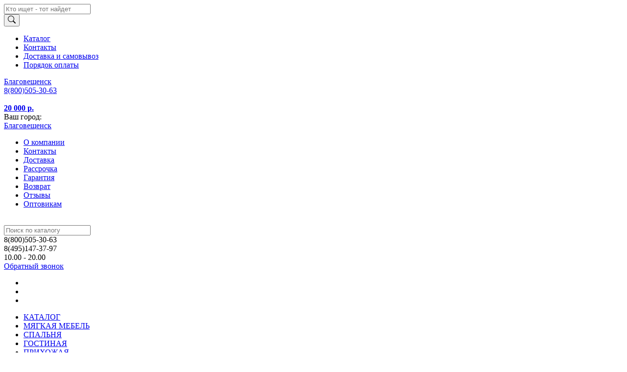

--- FILE ---
content_type: text/html; charset=UTF-8
request_url: https://mebelmarket-blagoveshchensk.ru/cat-page/detskie-krovati-s-yashchikami-dlya-hraneniya
body_size: 25853
content:
<!DOCTYPE html>
<html lang="ru">

<head>
  <meta charset="UTF-8">
  <meta http-equiv="X-UA-Compatible" content="IE=edge">
  <meta name="viewport" content="width=device-width, initial-scale=1">
  <meta name="theme-color" content="#284686">
    <title>Детские кровати с ящиками - купить по недорогой цене в Благовещенске в интернет-магазине mebelmarket-blagoveshchensk.ru</title>
  <meta name="yandex-verification" content="e110391369845a1b" />
<script src="//code.jivosite.com/widget/3EzbaUQYpL" async></script>
  <script src="//code.jivosite.com/widget/3EzbaUQYpL" async></script>
  <meta name="description" content="Детские кровати с ящиками для хранения белья - распродажа по ценам производителя (от 3 900 руб.). Выбери детскую кровать с выдвижным ящиком недорого по каталогу с фото в интернет-магазине &quot;Онлайнмаркет мебели в Благовещенске&quot;. ">
<meta name="csrf-param" content="_csrf">
<meta name="csrf-token" content="Jl0JBNiANFl1n5nsArD43LnG4QYjwhbpj9IhUzV4F8hMM01bibJNMzDV_YhK16jriPCtWUSyUo67oEYiDTJRqQ==">

<link href="https://mebelmarket-blagoveshchensk.ru/cat-page/detskie-krovati-s-yashchikami-dlya-hraneniya" rel="canonical">
<link href="/assets/2c85e31b/css/bootstrap-slider.min.css?v=1669654073" rel="stylesheet">
<link href="/assets/82426743/css/kv-widgets.min.css?v=1669654073" rel="stylesheet">
<link href="/assets/bundle.css?v=1766484631" rel="stylesheet">
<style>#w0-slider .slider-handle{background:#103178}#w0-slider .slider-selection{background:#bababa}</style>
<style>#w1-slider .slider-handle{background:#103178}#w1-slider .slider-selection{background:#bababa}</style>
<style>#w2-slider .slider-handle{background:#103178}#w2-slider .slider-selection{background:#bababa}</style>
<style>#w3-slider .slider-handle{background:#103178}#w3-slider .slider-selection{background:#bababa}</style>
<style>#w4-slider .slider-handle{background:#103178}#w4-slider .slider-selection{background:#bababa}</style>
<style>#w5-slider .slider-handle{background:#103178}#w5-slider .slider-selection{background:#bababa}</style>
<script>window.slider_1f5819f5 = {"min":3730,"max":64023,"step":500,"range":true,"value":[3730,64023],"id":"w0-slider"};

window.slider_eb0d6fdc = {"min":342,"max":2230,"step":50,"range":true,"value":[342,2230],"id":"w1-slider"};

window.slider_cb892a55 = {"min":700,"max":3232,"step":50,"range":true,"value":[700,3232],"id":"w2-slider"};

window.slider_a096552d = {"min":659,"max":2280,"step":50,"range":true,"value":[659,2280],"id":"w3-slider"};

window.slider_f7cc76ee = {"min":60,"max":1200,"step":50,"range":true,"value":[60,1200],"id":"w4-slider"};

window.slider_dd0c734b = {"min":65,"max":217,"step":50,"range":true,"value":[65,217],"id":"w5-slider"};
</script>  <link rel=apple-touch-icon sizes=57x57 href=/assets/bd43e172/favicon/icon-57x57.png />
<link rel=apple-touch-icon sizes=60x60 href=/assets/bd43e172/favicon/icon-60x60.png />
<link rel=apple-touch-icon sizes=72x72 href=/assets/bd43e172/favicon/icon-72x72.png />
<link rel=apple-touch-icon sizes=76x76 href=/assets/bd43e172/favicon/icon-76x76.png />
<link rel=apple-touch-icon sizes=114x114 href=/assets/bd43e172/favicon/icon-114x114.png />
<link rel=apple-touch-icon sizes=120x120 href=/assets/bd43e172/favicon/icon-120x120.png />
<link rel=apple-touch-icon sizes=144x144 href=/assets/bd43e172/favicon/icon-144x144.png />
<link rel=apple-touch-icon sizes=152x152 href=/assets/bd43e172/favicon/icon-152x152.png />
<link rel=apple-touch-icon sizes=180x180 href=/assets/bd43e172/favicon/icon-180x180.png />
<link rel=icon type=image/png sizes=192x192 href=/assets/bd43e172/favicon/icon-192x192.png />
<link rel=icon type=image/png sizes=32x32 href=/assets/bd43e172/favicon/icon-32x32.png />
<link rel=icon type=image/png sizes=96x96 href=/assets/bd43e172/favicon/icon-96x96.png />
<link rel=icon type=image/png sizes=16x16 href=/assets/bd43e172/favicon/icon-16x16.png /></head>

<body>
  
  <!-- Mobile slide menu -->
<aside class='mobile-nav d-sm-none'>
	<div class="p-4">
		<form class="position-relative search" onsubmit="return false">
	<div class="input-group w-100">
		<input class="searchInput form-control" type="text" value="" name='query' placeholder="Кто ищет - тот найдет" />
		<div class="input-group-append">
			<button class="btn btn-primary" type="submit">
				<svg xmlns="http://www.w3.org/2000/svg" width="16" height="16" fill="currentColor" class="bi bi-search" viewBox="0 0 16 16">
				  <path d="M11.742 10.344a6.5 6.5 0 1 0-1.397 1.398h-.001c.03.04.062.078.098.115l3.85 3.85a1 1 0 0 0 1.415-1.414l-3.85-3.85a1.007 1.007 0 0 0-.115-.1zM12 6.5a5.5 5.5 0 1 1-11 0 5.5 5.5 0 0 1 11 0z"/>
				</svg>
			</button>
		</div>
	</div>
</form>
	</div>
	<ul class="mobile-nav__list"><li class='mobile-nav__item'><a class="" href="/cat-page">Каталог</a></li><li class='mobile-nav__item'><a class="" href="/contacts">Контакты</a></li><li class='mobile-nav__item'><a class="" href="/oplata_dostavka">Доставка и самовывоз</a></li><li class='mobile-nav__item'><a class="" href="/stat-page/payment-procedure">Порядок оплаты</a></li></ul></aside>

<!-- Start Mobile Navigation -->
<header id="mobile-header" class='mobile-header d-sm-none'>
	<div class="mobile-header__static-top container">
		<div class="row">
			<div class="col-6 pr-0 text-left">
				<div class="d-inline-block mobile-header__link_location">
					<!-- location -->
					<span>
						<a href="#" data-toggle="modal" data-target="#modalLocation">Благовещенск</a>					</span>
				</div>
			</div>
			<div class="col-6 pl-0 text-right">
				<a href="tel:88005053063">
					<div class="mobile-header__phone-link">
						<!-- phone -->
						<span>8(800)505-30-63</span>
					</div>
				</a>
			</div>
		</div>
	</div>

	<div class="mobile-header__fix d-flex align-items-center justify-content-center">
		<!-- Start Mobile Icon Trigger-->
		<div class='mobile-nav-trigger'>
			<span></span>
			<span></span>
			<span></span>
		</div>
		<!-- End Mobile icon trigger-->

		<div class='header__logo_small' onclick="window.location='/'">
			<img src="/assets/bd43e172/mebelmarket-white.svg" alt="">		</div>

		<!-- Start Favorites Informer-->
		<div class="mobile-header__favorite">
			
<a href="/favorite/" class="favorite-informer">
	<b>
			</b>
</a> 		</div>
		<!-- End Favorites Informer-->

		<!-- Start Mobile Cart Widget -->
		<div class="mobile-header__cart">
			<a href="/cart" class="d-flex">
	<div class="cart-counter position-relative">
		<b></b>
	</div>
	<span class="ml-3 d-none"><b>20 000 р.</b></span>
</a> 		</div>
		<!-- End Mobild Cart Widget -->
	</div>
</header>
<!-- End Mobile Navigation  -->

<!-- Mobile Top Padding -->
<div class='d-sm-none pt-5 mt-4'></div>
  <header class="ps-header ps-header--5">
  <div class="ps-noti">
    <div class="container">
      <div class="d-flex align-items-center py-2">
        <div class='text-warning'>Ваш город: </div>
        <a class="btn-location px-2" href="#" data-toggle="modal" data-target="#modalLocation">Благовещенск</a>        <ul class="d-flex mx-4"><li class=''><a class="text-white px-2" href="/about_us">О компании</a><ul class=""></ul></li><li class=''><a class="text-white px-2" href="/contacts">Контакты</a></li><li class=''><a class="text-white px-2" href="/oplata_dostavka">Доставка</a></li><li class=''><a class="text-white px-2" href="/stat-page/installments">Рассрочка</a></li><li class=''><a class="text-white px-2" href="/stat-page/warranty-periods">Гарантия</a></li><li class=''><a class="text-white px-2" href="/stat-page/exchange-and-return">Возврат</a></li><li class=''><a class="text-white px-2" href="/stat-page/review">Отзывы</a></li><li class=''><a class="text-white px-2" href="/stat-page/wholesale">Оптовикам</a></li></ul>      </div>
    </div>
  </div>
  <div class="ps-header__top">
    <div class="container">
      <div class="ps-header__text"></div>
    </div>
  </div>
  <div class="ps-header__middle">
    <div class="container d-flex justify-content-between align-items-center">
      <div>
        <a href="/"> <img src="/assets/bd43e172/mebelmarket-white.svg" alt="" style='height: 50px' /></a>
      </div>
      <div class="ps-header__block">
        <div class="ps-header__search">
          <form class="search" id="search" onsubmit="return false">
            <div class="ps-search-table">
              <div class="input-group">
                <input class="form-control ps-input searchInput" name="query" type="text" placeholder="Поиск по каталогу">
                  <div class="input-group-append">
                    <i class="bi bi-search"></i>
                  </div>
              </div>
            </div>
          </form>
        </div>
      </div>
      <div class="ps-middle__text d-flex flex-column align-items-start">
        <div class="font-weight-bold">8(800)505-30-63</div>
        <div class="font-weight-bold">8(495)147-37-97</div>
        <div class="font-weight-bold">10.00 - 20.00</div>
      </div>
      <div>
        <a href="#" class="btn btn-light" data-toggle="modal" data-target="#callbackPhone">Обратный звонок</a>
      </div>
      <div class="ps-header__right">
        <ul class="ps-header__icons">
          <li><a class="ps-header__item open-search" href="#"><i class="icon-magnifier"></i></a></li>
          <li><a class="ps-header__item" href="/favorite">
              <i class="bi bi-heart"></i>
              <span id='FavoriteCounter'></span>
</a></li>
          <li><a class="ps-header__item" href="/cart" id="cart-mini">
              <i class="bi bi-cart"></i>
              <span id="cartCounter"></span></a>
          </li>
        </ul>
      </div>
    </div>
  </div>
  <div class="ps-navigation">
    <div class="container">
      <div class="ps-navigation__left">
        <nav class="ps-main-menu">
          <ul class="menu">
            <li class="laptop-header__link_catalog">
              <a href="/cat-page">КАТАЛОГ</a>            </li>
            <li>
              <a href="/myagkaya-mebel-v-blagoveschenske">МЯГКАЯ МЕБЕЛЬ</a>            </li>
            <li>
              <a href="/mebel-dlya-spalni-v-blagoveschenske">СПАЛЬНЯ</a>            </li>
            <li>
              <a href="/mebel-dlya-gostinoy-v-blagoveschenske">ГОСТИНАЯ</a>            </li>
            <li>
              <a href="/mebel-dlya-prihojey-v-blagoveschenske">ПРИХОЖАЯ</a>            </li>
            <li>
              <a href="/detskaya-mebel-v-blagoveschenske">ДЕТСКАЯ</a>            </li>
            <li>
              <a href="/ofisnaya-mebel-v-blagoveschenske">ДОМАШНИЙ ОФИС</a>            </li>
          </ul>
        </nav>
      </div>
      <div class="ps-navigation__right">
      </div>
    </div>
  </div>
  <!-- Start Menu Tab -->
  <div class="container position-relative">
    <div class="position-relative">
      <div class="menu-dropdown position-absolute">
        <div class="menu__bkg  rounded">
          <div class="row mx-0"><div class="col-3 menu__parent py-4 pl-4 pr-0"><ul class="list-unstyled"><li class="active py-2 pl-2" data-key="menu-0"><a href="/ofisnaya-mebel-v-blagoveschenske">Мебель для офиса и домашнего кабинета</a></li><li class=" py-2 pl-2" data-key="menu-1"><a href="/mebel-dlya-kuhni-v-blagoveschenske">Мебель для кухни (гарнитуры, столы и стулья)</a></li><li class=" py-2 pl-2" data-key="menu-2"><a href="/detskaya-mebel-v-blagoveschenske">Детская мебель</a></li><li class=" py-2 pl-2" data-key="menu-3"><a href="/mebel-dlya-prihojey-v-blagoveschenske">Мебель для прихожей (вешалки, обувницы для обуви)</a></li><li class=" py-2 pl-2" data-key="menu-4"><a href="/mebel-dlya-spalni-v-blagoveschenske">Мебель для спальни</a></li><li class=" py-2 pl-2" data-key="menu-5"><a href="/matrasyi-v-blagoveschenske">Матрасы, топперы</a></li><li class=" py-2 pl-2" data-key="menu-6"><a href="/pryamyie-shkafyi-v-blagoveschenske">Шкафы</a></li><li class=" py-2 pl-2" data-key="menu-7"><a href="/mebel-dlya-gostinoy-v-blagoveschenske">Мебель для гостиной</a></li><li class=" py-2 pl-2" data-key="menu-8"><a href="/myagkaya-mebel-v-blagoveschenske">﻿Мягкая мебель</a></li><li class=" py-2 pl-2" data-key="menu-9"><a href="/mebel_iz_rotanga">Ротанговая мебель для дома и дачи (натуральный и искусственный ротанг)</a></li><li class=" py-2 pl-2" data-key="menu-10"><a href="/mebel_dlya_vannoy_komnatyi">Мебель для ванной комнаты (наборы)</a></li></ul></div><div class="col-9 menu__child py-4 pl-5"><div class="menu-0 active" style="display:none"><ul class="list-unstyled d-flex flex-column flex-wrap"><li class="mb-3 mr-3 "><a href="/ofisnyie-kresla-v-blagoveschenske" class="font-weight-bold ">Офисные кресла</a><ul class="list-unstyled "><li class=" "><a href="/cat-page/kresla-rukovoditelya" class=" ">Кресла руководителя</a></li><li class=" "><a href="/kompyuternyie-stulya-v-blagoveschenske" class=" ">Компьютерные стулья</a></li><li class=" "><a href="/cat-page/igrovye-kresla-dlya-geymerov" class=" ">Игровые</a></li></ul></li><li class="mb-3 mr-3 "><a href="/kompyuternyie-stolyi-v-blagoveschenske" class="font-weight-bold ">Компьютерные и письменные столы</a><ul class="list-unstyled "><li class=" "><a href="/cat-page/uglovye-kompyuternye-stoly" class=" ">Угловые компьютерные столы</a></li><li class=" "><a href="/cat-page/stoly-kompyuternye-s-tumboy" class=" ">Столы с тумбой</a></li><li class=" "><a href="/cat-page/kompyuternye-stoly-so-stellazhom" class=" ">Со стеллажом</a></li></ul></li><li class="mb-3 mr-3 "><a href="/tumbyi-v-blagoveschenske" class="font-weight-bold ">Тумбы</a></li></ul></div><div class="menu-1 " style="display:none"><ul class="list-unstyled d-flex flex-column flex-wrap"><li class="mb-3 mr-3 "><a href="/kuhonnyie-garnituryi-v-blagoveschenske" class="font-weight-bold ">Кухонные гарнитуры</a><ul class="list-unstyled "><li class=" "><a href="/cat-page/pryamye-kuhni" class=" ">Прямые кухни</a></li><li class=" "><a href="/cat-page/uglovye-kuhonnye-garnitury" class=" ">Угловые кухонные гарнитуры</a></li><li class=" "><a href="/cat-page/modulnye-kuhonnye-garnitury" class=" ">Модульные кухни</a></li></ul></li><li class="mb-3 mr-3 "><a href="/cat-page/bufety" class="font-weight-bold ">Буфеты, серванты, стеклянные витрины</a></li><li class="mb-3 mr-3 "><a href="/stulya-i-taburetyi-v-blagoveschenske" class="font-weight-bold ">Стулья и табуреты</a><ul class="list-unstyled "><li class=" "><a href="/cat-page/barnye-stulya" class=" ">Барные стулья</a></li><li class=" "><a href="/cat-page/stulya-s-podlokotnikami" class=" ">Стулья с подлокотниками</a></li><li class=" "><a href="/cat-page/kuhonnye-skladnye-stulya" class=" ">Складные стулья для кухни</a></li></ul></li><li class="mb-3 mr-3 "><a href="/kuhonnyie-stolyi-v-blagoveschenske" class="font-weight-bold ">Кухонные столы и группы</a><ul class="list-unstyled "><li class=" "><a href="/cat-page/obedennye-kruglye-stoly" class=" ">Обеденные круглые столы</a></li><li class=" "><a href="/cat-page/kuhonnye-ovalnye-stoly" class=" ">Овальные столы</a></li><li class=" "><a href="/cat-page/kuhonnye-raskladnye-stoly" class=" ">Кухонные раскладные столы</a></li><li class=" "><a href="/cat-page/obedennye-stoly-transformery" class=" ">Трансформеры</a></li></ul></li><li class="mb-3 mr-3 "><a href="/kuhonnyie-ugolki-v-blagoveschenske" class="font-weight-bold ">Кухонные уголки</a></li></ul></div><div class="menu-2 " style="display:none"><ul class="list-unstyled d-flex flex-column flex-wrap"><li class="mb-3 mr-3 "><a href="/detskie-krovati-v-blagoveschenske" class="font-weight-bold ">Детские кровати</a><ul class="list-unstyled "><li class=" "><a href="/cat-page/krovati-s-bortikom" class=" ">С бортиками</a></li><li class=" "><a href="/cat-page/krovati-dlya-devochki" class=" ">Для девочки</a><ul class="list-unstyled "></ul></li><li class=" "><a href="/cat-page/krovati-dlya-malchika" class=" ">Для мальчика</a><ul class="list-unstyled "></ul></li><li class=" "><a href="/cat-page/detskie-dvuhyarusnye-krovati" class=" ">Двухъярусные</a></li><li class=" "><a href="/cat-page/krovati-mashiny" class=" ">Машины</a></li><li class=" "><a href="/cat-page/detskie-krovati-domiki" class=" ">Домики</a></li><li class=" "><a href="/cat-page/krovati-cherdaki" class=" ">Чердаки</a></li></ul></li><li class="mb-3 mr-3 "><a href="/detskie-komnatyi-v-blagoveschenske" class="font-weight-bold ">Детские комнаты</a></li><li class="mb-3 mr-3 "><a href="/krovatki-dlya-novorojdennyih-v-blagoveschenske" class="font-weight-bold ">Детские кроватки для новорожденных</a></li></ul></div><div class="menu-3 " style="display:none"><ul class="list-unstyled d-flex flex-column flex-wrap"><li class="mb-3 mr-3 "><a href="/prihojie-v-blagoveschenske" class="font-weight-bold ">Прихожие</a><ul class="list-unstyled "><li class=" "><a href="/cat-page/uglovye-prihozhie" class=" ">Угловые прихожие</a></li></ul></li></ul></div><div class="menu-4 " style="display:none"><ul class="list-unstyled d-flex flex-column flex-wrap"><li class="mb-3 mr-3 "><a href="/spalnyie-garnituryi-v-blagoveschenske" class="font-weight-bold ">Спальные гарнитуры</a></li><li class="mb-3 mr-3 "><a href="/prikrovatnyie-tumbyi-v-blagoveschenske" class="font-weight-bold ">Тумбы прикроватные</a></li><li class="mb-3 mr-3 "><a href="/tualetnyie-stolyi-v-blagoveschenske" class="font-weight-bold ">Трюмо / столы туалетные</a><ul class="list-unstyled "><li class=" "><a href="/cat-page/tualetnye-stoly-s-podsvetkoy" class=" ">Туалетные столики с подсветкой</a></li></ul></li><li class="mb-3 mr-3 "><a href="/krovati-v-blagoveschenske" class="font-weight-bold ">Кровати</a><ul class="list-unstyled "><li class=" "><a href="/cat-page/dvuspalnye-krovati" class=" ">Двуспальные кровати</a></li><li class=" "><a href="/cat-page/krovati-160h200" class=" ">160х200 см</a><ul class="list-unstyled "></ul></li><li class=" "><a href="/cat-page/krovati-140h200" class=" ">140х200 см</a></li><li class=" "><a href="/cat-page/krovati-120h200" class=" ">120х200 см</a></li><li class=" "><a href="/cat-page/odnospalnye-krovati" class=" ">Односпальные кровати</a></li><li class=" "><a href="/cat-page/krovati-90x200" class=" ">90x200 см</a></li><li class=" "><a href="/cat-page/ortopedicheskie-krovati" class=" ">С ортопедическим основанием</a></li><li class=" "><a href="/cat-page/krovati-s-podemnym-mehanizmom" class=" ">Кровати с подъемным механизмом</a></li><li class=" "><a href="/cat-page/krovati-s-vysokim-izgolovem" class=" ">Кровати с высоким изголовьем</a></li><li class=" "><a href="/cat-page/krovati-v-sovremennom-stile" class=" ">Кровати в современном стиле</a></li></ul></li><li class="mb-3 mr-3 "><a href="/cat-page/namatrasniki" class="font-weight-bold ">Наматрасники (чехлы на матрас)</a><ul class="list-unstyled "></ul></li><li class="mb-3 mr-3 "><a href="/cat-page/ortopedicheskie-podushki" class="font-weight-bold ">Ортопедические подушки</a></li><li class="mb-3 mr-3 "><a href="/komodyi-v-blagoveschenske" class="font-weight-bold ">Комоды</a><ul class="list-unstyled "><li class=" "><a href="/cat-page/gladilnye-komody" class=" ">Гладильные комоды</a></li><li class=" "><a href="/cat-page/komody-so-steklom" class=" ">Комоды со стеклом</a></li><li class=" "><a href="/cat-page/komody-bary" class=" ">Комоды-бары</a></li><li class=" "><a href="/cat-page/komody-dlya-posudy" class=" ">Комоды для посуды</a></li></ul></li></ul></div><div class="menu-5 " style="display:none"><ul class="list-unstyled d-flex flex-column flex-wrap"><li class="mb-3 mr-3 "><a href="/matrasyi_ortopedicheskie-v-blagoveschenske" class="font-weight-bold ">Матрасы ортопедические</a></li><li class="mb-3 mr-3 "><a href="/cat-page/matrasy-s-nezavisimym-pruzhinnym-blokom" class="font-weight-bold ">Матрасы с независимым пружинным блоком</a><ul class="list-unstyled "></ul></li><li class="mb-3 mr-3 "><a href="/cat-page/bespruzhinnye-matrasy" class="font-weight-bold ">Беспружинные матрасы</a></li><li class="mb-3 mr-3 "><a href="/detskie-matrasyi-v-blagoveschenske" class="font-weight-bold ">Детские матрасы</a></li><li class="mb-3 mr-3 "><a href="/tonkie-matrasyi-v-blagoveschenske" class="font-weight-bold ">Тонкие</a></li></ul></div><div class="menu-6 " style="display:none"><ul class="list-unstyled d-flex flex-column flex-wrap"><li class="mb-3 mr-3 "><a href="/uglovyie-shkafyi-v-blagoveschenske" class="font-weight-bold ">Угловые шкафы</a></li><li class="mb-3 mr-3 "><a href="/shkafyi-kupe-v-blagoveschenske" class="font-weight-bold ">Шкафы-купе</a><ul class="list-unstyled "><li class=" "><a href="/cat-page/shkafy-kupe-s-fotopechatyu" class=" ">Шкафы-купе с фотопечатью</a></li></ul></li><li class="mb-3 mr-3 "><a href="/shkafyi-dlya-knig-v-blagoveschenske" class="font-weight-bold ">Шкафы для книг (книжные)</a></li><li class="mb-3 mr-3 "><a href="/cat-page/ofisnye-shkafy" class="font-weight-bold ">Офисные шкафы</a></li><li class="mb-3 mr-3 "><a href="/cat-page/shkafy-penaly" class="font-weight-bold ">Шкафы пеналы</a></li><li class="mb-3 mr-3 "><a href="/cat-page/shkafy-v-gostinuyu" class="font-weight-bold ">Шкафы в гостиную</a><ul class="list-unstyled "></ul></li><li class="mb-3 mr-3 "><a href="/cat-page/shkafy-v-spalnyu" class="font-weight-bold ">Шкафы в спальню</a></li><li class="mb-3 mr-3 "><a href="/cat-page/shkafy-v-prihozhuyu" class="font-weight-bold ">Шкафы в прихожую</a></li><li class="mb-3 mr-3 "><a href="/cat-page/shkafy-dlya-odezhdy" class="font-weight-bold ">Для одежды</a><ul class="list-unstyled "></ul></li><li class="mb-3 mr-3 "><a href="/cat-page/raspashnye-shkafy-dlya-belya" class="font-weight-bold ">Для белья</a></li><li class="mb-3 mr-3 "><a href="/cat-page/shkafy-s-zerkalom" class="font-weight-bold ">Шкафы с зеркалом</a></li><li class="mb-3 mr-3 "><a href="/cat-page/raspashnye-shkafy-s-yashchikami" class="font-weight-bold ">Распашные шкафы с ящиками</a></li></ul></div><div class="menu-7 " style="display:none"><ul class="list-unstyled d-flex flex-column flex-wrap"><li class="mb-3 mr-3 "><a href="/jurnalnyie-stolyi-v-blagoveschenske" class="font-weight-bold ">Столы журнальные</a><ul class="list-unstyled "><li class=" "><a href="/cat-page/zhurnalnye-stoly-transformery" class=" ">Журнальные столики трансформеры</a><ul class="list-unstyled "></ul></li><li class=" "><a href="/cat-page/kvadratnye-zhurnalnye-stoliki" class=" ">Квадратные</a></li><li class=" "><a href="/cat-page/kruglye-zhurnalnye-stoly" class=" ">Круглые</a></li><li class=" "><a href="/cat-page/zhurnalnye-pryamougolnye-stoliki" class=" ">Прямоугольные</a></li></ul></li><li class="mb-3 mr-3 "><a href="/tumbyi-pod-televizor-v-blagoveschenske" class="font-weight-bold ">Тумбы под ТВ (телевизор)</a><ul class="list-unstyled "><li class=" "><a href="/cat-page/navesnye-tumby-pod-televizor" class=" ">Навесные ТВ-тумбы</a></li></ul></li><li class="mb-3 mr-3 "><a href="/stenki-v-blagoveschenske" class="font-weight-bold ">Стенки / горки</a></li><li class="mb-3 mr-3 "><a href="/polki-v-blagoveschenske" class="font-weight-bold ">Настенные полки</a></li></ul></div><div class="menu-8 " style="display:none"><ul class="list-unstyled d-flex flex-column flex-wrap"><li class="mb-3 mr-3 "><a href="/cat-page/nabory-myagkoy-mebeli" class="font-weight-bold ">Готовые комплекты мягкой мебели (диваны и кресла)</a></li><li class="mb-3 mr-3 "><a href="/myagkaya_mebel_premium" class="font-weight-bold ">Мягкая мебель (Премиум)</a></li><li class="mb-3 mr-3 "><a href="/kresla-v-blagoveschenske" class="font-weight-bold ">Кресла</a><ul class="list-unstyled "><li class=" "><a href="/cat-page/klassicheskie-kresla" class=" ">Классические кресла</a></li><li class=" "><a href="/cat-page/kresla-kachalki" class=" ">Кресла качалки</a></li><li class=" "><a href="/cat-page/podvesnye-kresla" class=" ">Подвесные кресла</a></li><li class=" "><a href="/cat-page/kresla-iz-ekokozhi" class=" ">Кресла из экокожи</a></li><li class=" "><a href="/cat-page/kresla-krovati" class=" ">Кресла-кровати</a></li></ul></li><li class="mb-3 mr-3 "><a href="/divanyi-v-blagoveschenske" class="font-weight-bold ">Диваны</a><ul class="list-unstyled "><li class=" "><a href="/uglovyie-divanyi-v-blagoveschenske" class=" ">Угловые диваны</a></li><li class=" "><a href="/pryamyie_divanyi" class=" ">Прямые диваны</a></li><li class=" "><a href="/divan_krovati" class=" ">Диван кровати со спальным местом</a></li><li class=" "><a href="/cat-page/modulnye-divany" class=" ">Модульные диваны</a></li><li class=" "><a href="/cat-page/tahty-sofy-kushetki" class=" ">Тахты, софы, кушетки</a></li><li class=" "><a href="/evroknijki" class=" ">Диваны еврокнижки</a></li><li class=" "><a href="/knijki" class=" ">Диваны книжки</a></li><li class=" "><a href="/cat-page/divany-akkordeony" class=" ">Диваны аккордеоны</a></li><li class=" "><a href="/cat-page/divany-s-mehanizmom-delfin" class=" ">Диваны с механизмом трансформации дельфин</a></li><li class=" "><a href="/klik-klyak" class=" ">Диваны клик-кляк</a></li><li class=" "><a href="/vyikatyie" class=" ">Выкатные диваны</a></li><li class=" "><a href="/cat-page/malenkie-divany" class=" ">Маленькие</a></li></ul></li><li class="mb-3 mr-3 "><a href="/kresla-meshki-v-blagoveschenske" class="font-weight-bold ">Пуфы (бескаркасные кресла-мешки), банкетки</a></li></ul></div><div class="menu-9 " style="display:none"></div><div class="menu-10 " style="display:none"></div></div></div>        </div>
      </div>
    </div>
  </div>
</header>

  <!-- Content block -->
  <section>
    <ul class="container my-2" itemscope itemtype="http://schema.org/BreadcrumbList"><li class="ps-breadcrumb__item"><a href="/"><i class="czi-home"></i> <span>Главная</span></a></li>
<li class="ps-breadcrumb__item" itemprop="itemListElement" itemscope itemtype="http://schema.org/ListItem"><a href="/cat-page" itemprop="item"><span itemprop="name">Каталог</span></a><meta itemprop="position" content="2"></li>
<li class="ps-breadcrumb__item" itemprop="itemListElement" itemscope itemtype="http://schema.org/ListItem"><a href="/detskaya-mebel-v-blagoveschenske" itemprop="item"><span itemprop="name">Детская мебель</span></a><meta itemprop="position" content="3"></li>
<li class="ps-breadcrumb__item" itemprop="itemListElement" itemscope itemtype="http://schema.org/ListItem"><a href="/detskie-krovati-v-blagoveschenske" itemprop="item"><span itemprop="name">Детские кровати</span></a><meta itemprop="position" content="4"></li>
<li class="ps-breadcrumb__item" itemprop="itemListElement" itemscope itemtype="http://schema.org/ListItem"><span itemprop="item"><span itemprop="name">Детские кровати с ящиками для хранения</span></span><meta itemprop="position" content="5"></li>
</ul><div class="container">

  <h1 class='name_category mb-2'>
    Детские кровати с ящиками для хранения  </h1>
  <!-- Start Sidebar and Content Block -->
  <div class="row mb-4">
    <div class="col-sm-4 col-lg-3">
      <aside class="pt-2">
        

<div class="filter bg-light">
  <!-- dimming when the mobile menu -->
  <div class="filter__mobile-back d-sm-none"></div>

  <div class="filter__list">
    <!-- menu  block -->
    <div class="filter__block border border-light mb-sm-4 p-4" id="filterContainer">

      <!-- icon close on mobile -->
      <div class="filter__mobile-close position-absolute d-sm-none"></div>

      <!-- title on mobile menu -->
      <div class="filter__mobile-title mb-5 d-sm-none">
        Фильтры
      </div>

              <!-- range slider (src/client/range-slider)  -->
        <div class="filter__item position-relative">
          <div class="filter__title filter__title_item"><a href="#" onclick="return false">Цена, руб.</a>
            <div class="filter__title__arrow"></div>
          </div>
          <div class="filter__values filter__values_range-slider range-slider filter__values_disable">
                        <div class="range-slider__values">
              <div class="range-slider__down">3 730</div>
              <div class="range-slider__up">64 023</div>
            </div>
            <div class="range-slider__input px-3">
              <input type="text" id="w0" class="form-control" name="price" value="3730,64023" data-krajee-slider="slider_1f5819f5">            </div>
          </div>
        </div>
      
      <!-- Start Filter Block -->
                        <div class="filter__item position-relative">
            <div class="filter__title filter__title_item">
              <a href="#" onclick="return false">Число спальных мест<div class="filter__title__arrow"></div></a>
            </div>
            <div class="filter__values filter__values_checkout filter__values_disable ">
                              <div>
                  <input type="checkbox" id="checkboxParam-1907" class="filter__checkbox float-left mr-2 mt-1" name="checkbox-1907" value="1907">                  <label class="filter__label d-block my-3" for="checkboxParam-1907">
                    <a href="#" onclick="return false">
                      односпальная                    </a>
                  </label>
                </div>
                              <div>
                  <input type="checkbox" id="checkboxParam-1908" class="filter__checkbox float-left mr-2 mt-1" name="checkbox-1908" value="1908">                  <label class="filter__label d-block my-3" for="checkboxParam-1908">
                    <a href="#" onclick="return false">
                      полутораспальная                    </a>
                  </label>
                </div>
                              <div>
                  <input type="checkbox" id="checkboxParam-1906" class="filter__checkbox float-left mr-2 mt-1" name="checkbox-1906" value="1906">                  <label class="filter__label d-block my-3" for="checkboxParam-1906">
                    <a href="#" onclick="return false">
                      двуспальная                    </a>
                  </label>
                </div>
                          </div>
          </div>
        
                      
                            <div class="filter__item position-relative">
            <div class="filter__title filter__title_item">
              <a href="#" onclick="return false">Высота, мм<div class="filter__title__arrow"></div></a>
            </div>
            <div class="filter__values filter__values_range-slider range-slider filter__values_disable ">
                            <div class="range-slider__values">
                <div class="range-slider__down">342</div>
                <div class="range-slider__up">2 230</div>
              </div>
              <div class="range-slider__input px-3">
                <input type="text" id="w1" class="form-control" name="filterRange-30003" value="342,2230" data-krajee-slider="slider_eb0d6fdc">              </div>
            </div>
          </div>
                      
                            <div class="filter__item position-relative">
            <div class="filter__title filter__title_item">
              <a href="#" onclick="return false">Ширина, мм<div class="filter__title__arrow"></div></a>
            </div>
            <div class="filter__values filter__values_range-slider range-slider filter__values_disable ">
                            <div class="range-slider__values">
                <div class="range-slider__down">700</div>
                <div class="range-slider__up">3 232</div>
              </div>
              <div class="range-slider__input px-3">
                <input type="text" id="w2" class="form-control" name="filterRange-30001" value="700,3232" data-krajee-slider="slider_cb892a55">              </div>
            </div>
          </div>
                      
                            <div class="filter__item position-relative">
            <div class="filter__title filter__title_item">
              <a href="#" onclick="return false">Глубина, мм<div class="filter__title__arrow"></div></a>
            </div>
            <div class="filter__values filter__values_range-slider range-slider filter__values_disable ">
                            <div class="range-slider__values">
                <div class="range-slider__down">659</div>
                <div class="range-slider__up">2 280</div>
              </div>
              <div class="range-slider__input px-3">
                <input type="text" id="w3" class="form-control" name="filterRange-30004" value="659,2280" data-krajee-slider="slider_a096552d">              </div>
            </div>
          </div>
                      
                            <div class="filter__item position-relative">
            <div class="filter__title filter__title_item">
              <a href="#" onclick="return false">Ширина спального места, см<div class="filter__title__arrow"></div></a>
            </div>
            <div class="filter__values filter__values_range-slider range-slider filter__values_disable ">
                            <div class="range-slider__values">
                <div class="range-slider__down">60</div>
                <div class="range-slider__up">1 200</div>
              </div>
              <div class="range-slider__input px-3">
                <input type="text" id="w4" class="form-control" name="filterRange-3000241" value="60,1200" data-krajee-slider="slider_f7cc76ee">              </div>
            </div>
          </div>
                      
                            <div class="filter__item position-relative">
            <div class="filter__title filter__title_item">
              <a href="#" onclick="return false">Длина спального места, см<div class="filter__title__arrow"></div></a>
            </div>
            <div class="filter__values filter__values_range-slider range-slider filter__values_disable ">
                            <div class="range-slider__values">
                <div class="range-slider__down">65</div>
                <div class="range-slider__up">217</div>
              </div>
              <div class="range-slider__input px-3">
                <input type="text" id="w5" class="form-control" name="filterRange-3000242" value="65,217" data-krajee-slider="slider_dd0c734b">              </div>
            </div>
          </div>
                                <div class="filter__item position-relative">
            <div class="filter__title filter__title_item">
              <a href="#" onclick="return false">Цвет породы<div class="filter__title__arrow"></div></a>
            </div>
            <div class="filter__values filter__values_checkout filter__values_disable ">
                              <div>
                  <input type="checkbox" id="checkboxParam-1985" class="filter__checkbox float-left mr-2 mt-1" name="checkbox-1985" value="1985">                  <label class="filter__label d-block my-3" for="checkboxParam-1985">
                    <a href="#" onclick="return false">
                      бук                    </a>
                  </label>
                </div>
                              <div>
                  <input type="checkbox" id="checkboxParam-1986" class="filter__checkbox float-left mr-2 mt-1" name="checkbox-1986" value="1986">                  <label class="filter__label d-block my-3" for="checkboxParam-1986">
                    <a href="#" onclick="return false">
                      венге                    </a>
                  </label>
                </div>
                              <div>
                  <input type="checkbox" id="checkboxParam-1987" class="filter__checkbox float-left mr-2 mt-1" name="checkbox-1987" value="1987">                  <label class="filter__label d-block my-3" for="checkboxParam-1987">
                    <a href="#" onclick="return false">
                      дуб (сонома, феррара)                    </a>
                  </label>
                </div>
                              <div>
                  <input type="checkbox" id="checkboxParam-1989" class="filter__checkbox float-left mr-2 mt-1" name="checkbox-1989" value="1989">                  <label class="filter__label d-block my-3" for="checkboxParam-1989">
                    <a href="#" onclick="return false">
                      орех                    </a>
                  </label>
                </div>
                              <div>
                  <input type="checkbox" id="checkboxParam-1991" class="filter__checkbox float-left mr-2 mt-1" name="checkbox-1991" value="1991">                  <label class="filter__label d-block my-3" for="checkboxParam-1991">
                    <a href="#" onclick="return false">
                      сосна                    </a>
                  </label>
                </div>
                              <div>
                  <input type="checkbox" id="checkboxParam-1992" class="filter__checkbox float-left mr-2 mt-1" name="checkbox-1992" value="1992">                  <label class="filter__label d-block my-3" for="checkboxParam-1992">
                    <a href="#" onclick="return false">
                      ясень (шимо)                    </a>
                  </label>
                </div>
                          </div>
          </div>
        
                                <div class="filter__item position-relative">
            <div class="filter__title filter__title_item">
              <a href="#" onclick="return false">Цвет<div class="filter__title__arrow"></div></a>
            </div>
            <div class="filter__values filter__values_checkout filter__values_disable ">
                              <div>
                  <input type="checkbox" id="checkboxParam-1967" class="filter__checkbox float-left mr-2 mt-1" name="checkbox-1967" value="1967">                  <label class="filter__label d-block my-3" for="checkboxParam-1967">
                    <a href="#" onclick="return false">
                      бежевый                    </a>
                  </label>
                </div>
                              <div>
                  <input type="checkbox" id="checkboxParam-1968" class="filter__checkbox float-left mr-2 mt-1" name="checkbox-1968" value="1968">                  <label class="filter__label d-block my-3" for="checkboxParam-1968">
                    <a href="#" onclick="return false">
                      белый                    </a>
                  </label>
                </div>
                              <div>
                  <input type="checkbox" id="checkboxParam-2198" class="filter__checkbox float-left mr-2 mt-1" name="checkbox-2198" value="2198">                  <label class="filter__label d-block my-3" for="checkboxParam-2198">
                    <a href="#" onclick="return false">
                      бирюзовый                    </a>
                  </label>
                </div>
                              <div>
                  <input type="checkbox" id="checkboxParam-1970" class="filter__checkbox float-left mr-2 mt-1" name="checkbox-1970" value="1970">                  <label class="filter__label d-block my-3" for="checkboxParam-1970">
                    <a href="#" onclick="return false">
                      голубой                    </a>
                  </label>
                </div>
                              <div>
                  <input type="checkbox" id="checkboxParam-1971" class="filter__checkbox float-left mr-2 mt-1" name="checkbox-1971" value="1971">                  <label class="filter__label d-block my-3" for="checkboxParam-1971">
                    <a href="#" onclick="return false">
                      желтый                    </a>
                  </label>
                </div>
                              <div>
                  <input type="checkbox" id="checkboxParam-1972" class="filter__checkbox float-left mr-2 mt-1" name="checkbox-1972" value="1972">                  <label class="filter__label d-block my-3" for="checkboxParam-1972">
                    <a href="#" onclick="return false">
                      зеленый                    </a>
                  </label>
                </div>
                              <div>
                  <input type="checkbox" id="checkboxParam-1974" class="filter__checkbox float-left mr-2 mt-1" name="checkbox-1974" value="1974">                  <label class="filter__label d-block my-3" for="checkboxParam-1974">
                    <a href="#" onclick="return false">
                      коричневый                    </a>
                  </label>
                </div>
                              <div>
                  <input type="checkbox" id="checkboxParam-1975" class="filter__checkbox float-left mr-2 mt-1" name="checkbox-1975" value="1975">                  <label class="filter__label d-block my-3" for="checkboxParam-1975">
                    <a href="#" onclick="return false">
                      красный                    </a>
                  </label>
                </div>
                              <div>
                  <input type="checkbox" id="checkboxParam-1976" class="filter__checkbox float-left mr-2 mt-1" name="checkbox-1976" value="1976">                  <label class="filter__label d-block my-3" for="checkboxParam-1976">
                    <a href="#" onclick="return false">
                      молочный, капучино                    </a>
                  </label>
                </div>
                              <div>
                  <input type="checkbox" id="checkboxParam-2200" class="filter__checkbox float-left mr-2 mt-1" name="checkbox-2200" value="2200">                  <label class="filter__label d-block my-3" for="checkboxParam-2200">
                    <a href="#" onclick="return false">
                      оранжевый                    </a>
                  </label>
                </div>
                              <div>
                  <input type="checkbox" id="checkboxParam-1978" class="filter__checkbox float-left mr-2 mt-1" name="checkbox-1978" value="1978">                  <label class="filter__label d-block my-3" for="checkboxParam-1978">
                    <a href="#" onclick="return false">
                      розовый                    </a>
                  </label>
                </div>
                              <div>
                  <input type="checkbox" id="checkboxParam-1980" class="filter__checkbox float-left mr-2 mt-1" name="checkbox-1980" value="1980">                  <label class="filter__label d-block my-3" for="checkboxParam-1980">
                    <a href="#" onclick="return false">
                      серый                    </a>
                  </label>
                </div>
                              <div>
                  <input type="checkbox" id="checkboxParam-1981" class="filter__checkbox float-left mr-2 mt-1" name="checkbox-1981" value="1981">                  <label class="filter__label d-block my-3" for="checkboxParam-1981">
                    <a href="#" onclick="return false">
                      синий                    </a>
                  </label>
                </div>
                              <div>
                  <input type="checkbox" id="checkboxParam-2201" class="filter__checkbox float-left mr-2 mt-1" name="checkbox-2201" value="2201">                  <label class="filter__label d-block my-3" for="checkboxParam-2201">
                    <a href="#" onclick="return false">
                      слоновая кость                    </a>
                  </label>
                </div>
                              <div>
                  <input type="checkbox" id="checkboxParam-1982" class="filter__checkbox float-left mr-2 mt-1" name="checkbox-1982" value="1982">                  <label class="filter__label d-block my-3" for="checkboxParam-1982">
                    <a href="#" onclick="return false">
                      фиолетовый                    </a>
                  </label>
                </div>
                              <div>
                  <input type="checkbox" id="checkboxParam-1983" class="filter__checkbox float-left mr-2 mt-1" name="checkbox-1983" value="1983">                  <label class="filter__label d-block my-3" for="checkboxParam-1983">
                    <a href="#" onclick="return false">
                      черный                    </a>
                  </label>
                </div>
                              <div>
                  <input type="checkbox" id="checkboxParam-1984" class="filter__checkbox float-left mr-2 mt-1" name="checkbox-1984" value="1984">                  <label class="filter__label d-block my-3" for="checkboxParam-1984">
                    <a href="#" onclick="return false">
                      шоколад                    </a>
                  </label>
                </div>
                          </div>
          </div>
        
                                <div class="filter__item position-relative">
            <div class="filter__title filter__title_item">
              <a href="#" onclick="return false">Размер спального места, см<div class="filter__title__arrow"></div></a>
            </div>
            <div class="filter__values filter__values_checkout filter__values_disable ">
                              <div>
                  <input type="checkbox" id="checkboxParam-2159" class="filter__checkbox float-left mr-2 mt-1" name="checkbox-2159" value="2159">                  <label class="filter__label d-block my-3" for="checkboxParam-2159">
                    <a href="#" onclick="return false">
                      60х120                    </a>
                  </label>
                </div>
                              <div>
                  <input type="checkbox" id="checkboxParam-2160" class="filter__checkbox float-left mr-2 mt-1" name="checkbox-2160" value="2160">                  <label class="filter__label d-block my-3" for="checkboxParam-2160">
                    <a href="#" onclick="return false">
                      60х140                    </a>
                  </label>
                </div>
                              <div>
                  <input type="checkbox" id="checkboxParam-2164" class="filter__checkbox float-left mr-2 mt-1" name="checkbox-2164" value="2164">                  <label class="filter__label d-block my-3" for="checkboxParam-2164">
                    <a href="#" onclick="return false">
                      70х140                    </a>
                  </label>
                </div>
                              <div>
                  <input type="checkbox" id="checkboxParam-2163" class="filter__checkbox float-left mr-2 mt-1" name="checkbox-2163" value="2163">                  <label class="filter__label d-block my-3" for="checkboxParam-2163">
                    <a href="#" onclick="return false">
                      70х160                    </a>
                  </label>
                </div>
                              <div>
                  <input type="checkbox" id="checkboxParam-1563" class="filter__checkbox float-left mr-2 mt-1" name="checkbox-1563" value="1563">                  <label class="filter__label d-block my-3" for="checkboxParam-1563">
                    <a href="#" onclick="return false">
                      80х120                    </a>
                  </label>
                </div>
                              <div>
                  <input type="checkbox" id="checkboxParam-1564" class="filter__checkbox float-left mr-2 mt-1" name="checkbox-1564" value="1564">                  <label class="filter__label d-block my-3" for="checkboxParam-1564">
                    <a href="#" onclick="return false">
                      80х160                    </a>
                  </label>
                </div>
                              <div>
                  <input type="checkbox" id="checkboxParam-1553" class="filter__checkbox float-left mr-2 mt-1" name="checkbox-1553" value="1553">                  <label class="filter__label d-block my-3" for="checkboxParam-1553">
                    <a href="#" onclick="return false">
                      80х180                    </a>
                  </label>
                </div>
                              <div>
                  <input type="checkbox" id="checkboxParam-1561" class="filter__checkbox float-left mr-2 mt-1" name="checkbox-1561" value="1561">                  <label class="filter__label d-block my-3" for="checkboxParam-1561">
                    <a href="#" onclick="return false">
                      80х190                    </a>
                  </label>
                </div>
                              <div>
                  <input type="checkbox" id="checkboxParam-1558" class="filter__checkbox float-left mr-2 mt-1" name="checkbox-1558" value="1558">                  <label class="filter__label d-block my-3" for="checkboxParam-1558">
                    <a href="#" onclick="return false">
                      80х200                    </a>
                  </label>
                </div>
                              <div>
                  <input type="checkbox" id="checkboxParam-5311" class="filter__checkbox float-left mr-2 mt-1" name="checkbox-5311" value="5311">                  <label class="filter__label d-block my-3" for="checkboxParam-5311">
                    <a href="#" onclick="return false">
                      84х204                    </a>
                  </label>
                </div>
                              <div>
                  <input type="checkbox" id="checkboxParam-2162" class="filter__checkbox float-left mr-2 mt-1" name="checkbox-2162" value="2162">                  <label class="filter__label d-block my-3" for="checkboxParam-2162">
                    <a href="#" onclick="return false">
                      90х160                    </a>
                  </label>
                </div>
                              <div>
                  <input type="checkbox" id="checkboxParam-2161" class="filter__checkbox float-left mr-2 mt-1" name="checkbox-2161" value="2161">                  <label class="filter__label d-block my-3" for="checkboxParam-2161">
                    <a href="#" onclick="return false">
                      90х180                    </a>
                  </label>
                </div>
                              <div>
                  <input type="checkbox" id="checkboxParam-1554" class="filter__checkbox float-left mr-2 mt-1" name="checkbox-1554" value="1554">                  <label class="filter__label d-block my-3" for="checkboxParam-1554">
                    <a href="#" onclick="return false">
                      90х190                    </a>
                  </label>
                </div>
                              <div>
                  <input type="checkbox" id="checkboxParam-1555" class="filter__checkbox float-left mr-2 mt-1" name="checkbox-1555" value="1555">                  <label class="filter__label d-block my-3" for="checkboxParam-1555">
                    <a href="#" onclick="return false">
                      90х200                    </a>
                  </label>
                </div>
                              <div>
                  <input type="checkbox" id="checkboxParam-1556" class="filter__checkbox float-left mr-2 mt-1" name="checkbox-1556" value="1556">                  <label class="filter__label d-block my-3" for="checkboxParam-1556">
                    <a href="#" onclick="return false">
                      120х200                    </a>
                  </label>
                </div>
                              <div>
                  <input type="checkbox" id="checkboxParam-2254" class="filter__checkbox float-left mr-2 mt-1" name="checkbox-2254" value="2254">                  <label class="filter__label d-block my-3" for="checkboxParam-2254">
                    <a href="#" onclick="return false">
                      140х190                    </a>
                  </label>
                </div>
                              <div>
                  <input type="checkbox" id="checkboxParam-1569" class="filter__checkbox float-left mr-2 mt-1" name="checkbox-1569" value="1569">                  <label class="filter__label d-block my-3" for="checkboxParam-1569">
                    <a href="#" onclick="return false">
                      140х200                    </a>
                  </label>
                </div>
                              <div>
                  <input type="checkbox" id="checkboxParam-5406" class="filter__checkbox float-left mr-2 mt-1" name="checkbox-5406" value="5406">                  <label class="filter__label d-block my-3" for="checkboxParam-5406">
                    <a href="#" onclick="return false">
                      138х189                    </a>
                  </label>
                </div>
                              <div>
                  <input type="checkbox" id="checkboxParam-5408" class="filter__checkbox float-left mr-2 mt-1" name="checkbox-5408" value="5408">                  <label class="filter__label d-block my-3" for="checkboxParam-5408">
                    <a href="#" onclick="return false">
                      141х193                    </a>
                  </label>
                </div>
                              <div>
                  <input type="checkbox" id="checkboxParam-5407" class="filter__checkbox float-left mr-2 mt-1" name="checkbox-5407" value="5407">                  <label class="filter__label d-block my-3" for="checkboxParam-5407">
                    <a href="#" onclick="return false">
                      144х210                    </a>
                  </label>
                </div>
                              <div>
                  <input type="checkbox" id="checkboxParam-5308" class="filter__checkbox float-left mr-2 mt-1" name="checkbox-5308" value="5308">                  <label class="filter__label d-block my-3" for="checkboxParam-5308">
                    <a href="#" onclick="return false">
                      160х205                    </a>
                  </label>
                </div>
                          </div>
          </div>
        
                                <div class="filter__item position-relative">
            <div class="filter__title filter__title_item">
              <a href="#" onclick="return false">Материал<div class="filter__title__arrow"></div></a>
            </div>
            <div class="filter__values filter__values_checkout filter__values_disable ">
                              <div>
                  <input type="checkbox" id="checkboxParam-1948" class="filter__checkbox float-left mr-2 mt-1" name="checkbox-1948" value="1948">                  <label class="filter__label d-block my-3" for="checkboxParam-1948">
                    <a href="#" onclick="return false">
                      ДСП                    </a>
                  </label>
                </div>
                              <div>
                  <input type="checkbox" id="checkboxParam-1960" class="filter__checkbox float-left mr-2 mt-1" name="checkbox-1960" value="1960">                  <label class="filter__label d-block my-3" for="checkboxParam-1960">
                    <a href="#" onclick="return false">
                      кожа                    </a>
                  </label>
                </div>
                              <div>
                  <input type="checkbox" id="checkboxParam-1951" class="filter__checkbox float-left mr-2 mt-1" name="checkbox-1951" value="1951">                  <label class="filter__label d-block my-3" for="checkboxParam-1951">
                    <a href="#" onclick="return false">
                      ЛДСП                    </a>
                  </label>
                </div>
                              <div>
                  <input type="checkbox" id="checkboxParam-1952" class="filter__checkbox float-left mr-2 mt-1" name="checkbox-1952" value="1952">                  <label class="filter__label d-block my-3" for="checkboxParam-1952">
                    <a href="#" onclick="return false">
                      массив дерева                    </a>
                  </label>
                </div>
                              <div>
                  <input type="checkbox" id="checkboxParam-1957" class="filter__checkbox float-left mr-2 mt-1" name="checkbox-1957" value="1957">                  <label class="filter__label d-block my-3" for="checkboxParam-1957">
                    <a href="#" onclick="return false">
                      МДФ                    </a>
                  </label>
                </div>
                              <div>
                  <input type="checkbox" id="checkboxParam-1959" class="filter__checkbox float-left mr-2 mt-1" name="checkbox-1959" value="1959">                  <label class="filter__label d-block my-3" for="checkboxParam-1959">
                    <a href="#" onclick="return false">
                      металл                    </a>
                  </label>
                </div>
                              <div>
                  <input type="checkbox" id="checkboxParam-1964" class="filter__checkbox float-left mr-2 mt-1" name="checkbox-1964" value="1964">                  <label class="filter__label d-block my-3" for="checkboxParam-1964">
                    <a href="#" onclick="return false">
                      текстиль                    </a>
                  </label>
                </div>
                              <div>
                  <input type="checkbox" id="checkboxParam-1966" class="filter__checkbox float-left mr-2 mt-1" name="checkbox-1966" value="1966">                  <label class="filter__label d-block my-3" for="checkboxParam-1966">
                    <a href="#" onclick="return false">
                      экокожа                    </a>
                  </label>
                </div>
                          </div>
          </div>
        
                                <div class="filter__item position-relative">
            <div class="filter__title filter__title_item">
              <a href="#" onclick="return false">Стиль интерьера<div class="filter__title__arrow"></div></a>
            </div>
            <div class="filter__values filter__values_checkout filter__values_disable ">
                              <div>
                  <input type="checkbox" id="checkboxParam-109" class="filter__checkbox float-left mr-2 mt-1" name="checkbox-109" value="109">                  <label class="filter__label d-block my-3" for="checkboxParam-109">
                    <a href="#" onclick="return false">
                      арт-деко                    </a>
                  </label>
                </div>
                              <div>
                  <input type="checkbox" id="checkboxParam-102" class="filter__checkbox float-left mr-2 mt-1" name="checkbox-102" value="102">                  <label class="filter__label d-block my-3" for="checkboxParam-102">
                    <a href="#" onclick="return false">
                      кантри                    </a>
                  </label>
                </div>
                              <div>
                  <input type="checkbox" id="checkboxParam-103" class="filter__checkbox float-left mr-2 mt-1" name="checkbox-103" value="103">                  <label class="filter__label d-block my-3" for="checkboxParam-103">
                    <a href="#" onclick="return false">
                      классика                    </a>
                  </label>
                </div>
                              <div>
                  <input type="checkbox" id="checkboxParam-100" class="filter__checkbox float-left mr-2 mt-1" name="checkbox-100" value="100">                  <label class="filter__label d-block my-3" for="checkboxParam-100">
                    <a href="#" onclick="return false">
                      лофт (loft)                    </a>
                  </label>
                </div>
                              <div>
                  <input type="checkbox" id="checkboxParam-107" class="filter__checkbox float-left mr-2 mt-1" name="checkbox-107" value="107">                  <label class="filter__label d-block my-3" for="checkboxParam-107">
                    <a href="#" onclick="return false">
                      минимализм                    </a>
                  </label>
                </div>
                              <div>
                  <input type="checkbox" id="checkboxParam-106" class="filter__checkbox float-left mr-2 mt-1" name="checkbox-106" value="106">                  <label class="filter__label d-block my-3" for="checkboxParam-106">
                    <a href="#" onclick="return false">
                      модерн                    </a>
                  </label>
                </div>
                              <div>
                  <input type="checkbox" id="checkboxParam-101" class="filter__checkbox float-left mr-2 mt-1" name="checkbox-101" value="101">                  <label class="filter__label d-block my-3" for="checkboxParam-101">
                    <a href="#" onclick="return false">
                      прованс                    </a>
                  </label>
                </div>
                              <div>
                  <input type="checkbox" id="checkboxParam-3117" class="filter__checkbox float-left mr-2 mt-1" name="checkbox-3117" value="3117">                  <label class="filter__label d-block my-3" for="checkboxParam-3117">
                    <a href="#" onclick="return false">
                      ретро                    </a>
                  </label>
                </div>
                              <div>
                  <input type="checkbox" id="checkboxParam-105" class="filter__checkbox float-left mr-2 mt-1" name="checkbox-105" value="105">                  <label class="filter__label d-block my-3" for="checkboxParam-105">
                    <a href="#" onclick="return false">
                      скандинавский                    </a>
                  </label>
                </div>
                              <div>
                  <input type="checkbox" id="checkboxParam-104" class="filter__checkbox float-left mr-2 mt-1" name="checkbox-104" value="104">                  <label class="filter__label d-block my-3" for="checkboxParam-104">
                    <a href="#" onclick="return false">
                      хай тек                    </a>
                  </label>
                </div>
                          </div>
          </div>
        
                                <div class="filter__item position-relative">
            <div class="filter__title filter__title_item">
              <a href="#" onclick="return false">Тип кровати<div class="filter__title__arrow"></div></a>
            </div>
            <div class="filter__values filter__values_checkout filter__values_disable ">
                              <div>
                  <input type="checkbox" id="checkboxParam-1938" class="filter__checkbox float-left mr-2 mt-1" name="checkbox-1938" value="1938">                  <label class="filter__label d-block my-3" for="checkboxParam-1938">
                    <a href="#" onclick="return false">
                      деревянная                    </a>
                  </label>
                </div>
                              <div>
                  <input type="checkbox" id="checkboxParam-1942" class="filter__checkbox float-left mr-2 mt-1" name="checkbox-1942" value="1942">                  <label class="filter__label d-block my-3" for="checkboxParam-1942">
                    <a href="#" onclick="return false">
                      из кожи                    </a>
                  </label>
                </div>
                              <div>
                  <input type="checkbox" id="checkboxParam-1941" class="filter__checkbox float-left mr-2 mt-1" name="checkbox-1941" value="1941">                  <label class="filter__label d-block my-3" for="checkboxParam-1941">
                    <a href="#" onclick="return false">
                      кованая                    </a>
                  </label>
                </div>
                              <div>
                  <input type="checkbox" id="checkboxParam-1939" class="filter__checkbox float-left mr-2 mt-1" name="checkbox-1939" value="1939">                  <label class="filter__label d-block my-3" for="checkboxParam-1939">
                    <a href="#" onclick="return false">
                      металлическая                    </a>
                  </label>
                </div>
                              <div>
                  <input type="checkbox" id="checkboxParam-1940" class="filter__checkbox float-left mr-2 mt-1" name="checkbox-1940" value="1940">                  <label class="filter__label d-block my-3" for="checkboxParam-1940">
                    <a href="#" onclick="return false">
                      с мягкой обивкой                    </a>
                  </label>
                </div>
                          </div>
          </div>
        
                                <div class="filter__item position-relative">
            <div class="filter__title filter__title_item">
              <a href="#" onclick="return false">Количество детей<div class="filter__title__arrow"></div></a>
            </div>
            <div class="filter__values filter__values_checkout filter__values_disable ">
                              <div>
                  <input type="checkbox" id="checkboxParam-1452" class="filter__checkbox float-left mr-2 mt-1" name="checkbox-1452" value="1452">                  <label class="filter__label d-block my-3" for="checkboxParam-1452">
                    <a href="#" onclick="return false">
                      1                    </a>
                  </label>
                </div>
                              <div>
                  <input type="checkbox" id="checkboxParam-1450" class="filter__checkbox float-left mr-2 mt-1" name="checkbox-1450" value="1450">                  <label class="filter__label d-block my-3" for="checkboxParam-1450">
                    <a href="#" onclick="return false">
                      2                    </a>
                  </label>
                </div>
                              <div>
                  <input type="checkbox" id="checkboxParam-1451" class="filter__checkbox float-left mr-2 mt-1" name="checkbox-1451" value="1451">                  <label class="filter__label d-block my-3" for="checkboxParam-1451">
                    <a href="#" onclick="return false">
                      3                    </a>
                  </label>
                </div>
                              <div>
                  <input type="checkbox" id="checkboxParam-1457" class="filter__checkbox float-left mr-2 mt-1" name="checkbox-1457" value="1457">                  <label class="filter__label d-block my-3" for="checkboxParam-1457">
                    <a href="#" onclick="return false">
                      разнополые                    </a>
                  </label>
                </div>
                          </div>
          </div>
        
                                <div class="filter__item position-relative">
            <div class="filter__title filter__title_item">
              <a href="#" onclick="return false">Вид кровати<div class="filter__title__arrow"></div></a>
            </div>
            <div class="filter__values filter__values_checkout filter__values_disable ">
                              <div>
                  <input type="checkbox" id="checkboxParam-2169" class="filter__checkbox float-left mr-2 mt-1" name="checkbox-2169" value="2169">                  <label class="filter__label d-block my-3" for="checkboxParam-2169">
                    <a href="#" onclick="return false">
                      домик                    </a>
                  </label>
                </div>
                              <div>
                  <input type="checkbox" id="checkboxParam-2172" class="filter__checkbox float-left mr-2 mt-1" name="checkbox-2172" value="2172">                  <label class="filter__label d-block my-3" for="checkboxParam-2172">
                    <a href="#" onclick="return false">
                      машинка                    </a>
                  </label>
                </div>
                              <div>
                  <input type="checkbox" id="checkboxParam-2170" class="filter__checkbox float-left mr-2 mt-1" name="checkbox-2170" value="2170">                  <label class="filter__label d-block my-3" for="checkboxParam-2170">
                    <a href="#" onclick="return false">
                      карета                    </a>
                  </label>
                </div>
                          </div>
          </div>
        
                                <div class="filter__item position-relative">
            <div class="filter__title filter__title_item">
              <a href="#" onclick="return false">Подъемный механизм<div class="filter__title__arrow"></div></a>
            </div>
            <div class="filter__values filter__values_checkout filter__values_disable ">
                              <div>
                  <input type="checkbox" id="checkboxParam-2024" class="filter__checkbox float-left mr-2 mt-1" name="checkbox-2024" value="2024">                  <label class="filter__label d-block my-3" for="checkboxParam-2024">
                    <a href="#" onclick="return false">
                      да                    </a>
                  </label>
                </div>
                              <div>
                  <input type="checkbox" id="checkboxParam-2023" class="filter__checkbox float-left mr-2 mt-1" name="checkbox-2023" value="2023">                  <label class="filter__label d-block my-3" for="checkboxParam-2023">
                    <a href="#" onclick="return false">
                      нет                    </a>
                  </label>
                </div>
                          </div>
          </div>
        
                                <div class="filter__item position-relative">
            <div class="filter__title filter__title_item">
              <a href="#" onclick="return false">Основание<div class="filter__title__arrow"></div></a>
            </div>
            <div class="filter__values filter__values_checkout filter__values_disable ">
                              <div>
                  <input type="checkbox" id="checkboxParam-2049" class="filter__checkbox float-left mr-2 mt-1" name="checkbox-2049" value="2049">                  <label class="filter__label d-block my-3" for="checkboxParam-2049">
                    <a href="#" onclick="return false">
                      настил                    </a>
                  </label>
                </div>
                              <div>
                  <input type="checkbox" id="checkboxParam-2050" class="filter__checkbox float-left mr-2 mt-1" name="checkbox-2050" value="2050">                  <label class="filter__label d-block my-3" for="checkboxParam-2050">
                    <a href="#" onclick="return false">
                      ортопедические латы                    </a>
                  </label>
                </div>
                          </div>
          </div>
        
                                <div class="filter__item position-relative">
            <div class="filter__title filter__title_item">
              <a href="#" onclick="return false">Изголовье<div class="filter__title__arrow"></div></a>
            </div>
            <div class="filter__values filter__values_checkout filter__values_disable ">
                              <div>
                  <input type="checkbox" id="checkboxParam-2036" class="filter__checkbox float-left mr-2 mt-1" name="checkbox-2036" value="2036">                  <label class="filter__label d-block my-3" for="checkboxParam-2036">
                    <a href="#" onclick="return false">
                      высокое                    </a>
                  </label>
                </div>
                              <div>
                  <input type="checkbox" id="checkboxParam-2035" class="filter__checkbox float-left mr-2 mt-1" name="checkbox-2035" value="2035">                  <label class="filter__label d-block my-3" for="checkboxParam-2035">
                    <a href="#" onclick="return false">
                      жесткое                    </a>
                  </label>
                </div>
                              <div>
                  <input type="checkbox" id="checkboxParam-2034" class="filter__checkbox float-left mr-2 mt-1" name="checkbox-2034" value="2034">                  <label class="filter__label d-block my-3" for="checkboxParam-2034">
                    <a href="#" onclick="return false">
                      мягкое                    </a>
                  </label>
                </div>
                              <div>
                  <input type="checkbox" id="checkboxParam-2038" class="filter__checkbox float-left mr-2 mt-1" name="checkbox-2038" value="2038">                  <label class="filter__label d-block my-3" for="checkboxParam-2038">
                    <a href="#" onclick="return false">
                      наклонное                    </a>
                  </label>
                </div>
                              <div>
                  <input type="checkbox" id="checkboxParam-2037" class="filter__checkbox float-left mr-2 mt-1" name="checkbox-2037" value="2037">                  <label class="filter__label d-block my-3" for="checkboxParam-2037">
                    <a href="#" onclick="return false">
                      низкое                    </a>
                  </label>
                </div>
                              <div>
                  <input type="checkbox" id="checkboxParam-2032" class="filter__checkbox float-left mr-2 mt-1" name="checkbox-2032" value="2032">                  <label class="filter__label d-block my-3" for="checkboxParam-2032">
                    <a href="#" onclick="return false">
                      нет                    </a>
                  </label>
                </div>
                          </div>
          </div>
        
                                <div class="filter__item position-relative">
            <div class="filter__title filter__title_item">
              <a href="#" onclick="return false">Возраст ребенка<div class="filter__title__arrow"></div></a>
            </div>
            <div class="filter__values filter__values_checkout filter__values_disable ">
                              <div>
                  <input type="checkbox" id="checkboxParam-2216" class="filter__checkbox float-left mr-2 mt-1" name="checkbox-2216" value="2216">                  <label class="filter__label d-block my-3" for="checkboxParam-2216">
                    <a href="#" onclick="return false">
                      дошкольник                    </a>
                  </label>
                </div>
                              <div>
                  <input type="checkbox" id="checkboxParam-2218" class="filter__checkbox float-left mr-2 mt-1" name="checkbox-2218" value="2218">                  <label class="filter__label d-block my-3" for="checkboxParam-2218">
                    <a href="#" onclick="return false">
                      подросток                    </a>
                  </label>
                </div>
                              <div>
                  <input type="checkbox" id="checkboxParam-2219" class="filter__checkbox float-left mr-2 mt-1" name="checkbox-2219" value="2219">                  <label class="filter__label d-block my-3" for="checkboxParam-2219">
                    <a href="#" onclick="return false">
                      школьник                    </a>
                  </label>
                </div>
                          </div>
          </div>
        
                                <div class="filter__item position-relative">
            <div class="filter__title filter__title_item">
              <a href="#" onclick="return false">Форма кровати<div class="filter__title__arrow"></div></a>
            </div>
            <div class="filter__values filter__values_checkout filter__values_disable ">
                              <div>
                  <input type="checkbox" id="checkboxParam-1911" class="filter__checkbox float-left mr-2 mt-1" name="checkbox-1911" value="1911">                  <label class="filter__label d-block my-3" for="checkboxParam-1911">
                    <a href="#" onclick="return false">
                      круглая                    </a>
                  </label>
                </div>
                              <div>
                  <input type="checkbox" id="checkboxParam-1913" class="filter__checkbox float-left mr-2 mt-1" name="checkbox-1913" value="1913">                  <label class="filter__label d-block my-3" for="checkboxParam-1913">
                    <a href="#" onclick="return false">
                      прямоугольная                    </a>
                  </label>
                </div>
                              <div>
                  <input type="checkbox" id="checkboxParam-1914" class="filter__checkbox float-left mr-2 mt-1" name="checkbox-1914" value="1914">                  <label class="filter__label d-block my-3" for="checkboxParam-1914">
                    <a href="#" onclick="return false">
                      угловая                    </a>
                  </label>
                </div>
                          </div>
          </div>
        
                                <div class="filter__item position-relative">
            <div class="filter__title filter__title_item">
              <a href="#" onclick="return false">Модель кровати<div class="filter__title__arrow"></div></a>
            </div>
            <div class="filter__values filter__values_checkout filter__values_disable ">
                              <div>
                  <input type="checkbox" id="checkboxParam-1928" class="filter__checkbox float-left mr-2 mt-1" name="checkbox-1928" value="1928">                  <label class="filter__label d-block my-3" for="checkboxParam-1928">
                    <a href="#" onclick="return false">
                      выдвижная                    </a>
                  </label>
                </div>
                              <div>
                  <input type="checkbox" id="checkboxParam-1924" class="filter__checkbox float-left mr-2 mt-1" name="checkbox-1924" value="1924">                  <label class="filter__label d-block my-3" for="checkboxParam-1924">
                    <a href="#" onclick="return false">
                      двухъярусная                    </a>
                  </label>
                </div>
                              <div>
                  <input type="checkbox" id="checkboxParam-1929" class="filter__checkbox float-left mr-2 mt-1" name="checkbox-1929" value="1929">                  <label class="filter__label d-block my-3" for="checkboxParam-1929">
                    <a href="#" onclick="return false">
                      интерьерная                    </a>
                  </label>
                </div>
                              <div>
                  <input type="checkbox" id="checkboxParam-1934" class="filter__checkbox float-left mr-2 mt-1" name="checkbox-1934" value="1934">                  <label class="filter__label d-block my-3" for="checkboxParam-1934">
                    <a href="#" onclick="return false">
                      с парящим основанием                    </a>
                  </label>
                </div>
                              <div>
                  <input type="checkbox" id="checkboxParam-1932" class="filter__checkbox float-left mr-2 mt-1" name="checkbox-1932" value="1932">                  <label class="filter__label d-block my-3" for="checkboxParam-1932">
                    <a href="#" onclick="return false">
                      чердак                    </a>
                  </label>
                </div>
                          </div>
          </div>
        
                                <div class="filter__item position-relative">
            <div class="filter__title filter__title_item">
              <a href="#" onclick="return false">Пол ребенка<div class="filter__title__arrow"></div></a>
            </div>
            <div class="filter__values filter__values_checkout filter__values_disable ">
                              <div>
                  <input type="checkbox" id="checkboxParam-2125" class="filter__checkbox float-left mr-2 mt-1" name="checkbox-2125" value="2125">                  <label class="filter__label d-block my-3" for="checkboxParam-2125">
                    <a href="#" onclick="return false">
                      для девочек                    </a>
                  </label>
                </div>
                              <div>
                  <input type="checkbox" id="checkboxParam-2126" class="filter__checkbox float-left mr-2 mt-1" name="checkbox-2126" value="2126">                  <label class="filter__label d-block my-3" for="checkboxParam-2126">
                    <a href="#" onclick="return false">
                      для мальчиков                    </a>
                  </label>
                </div>
                          </div>
          </div>
        
                                <div class="filter__item position-relative">
            <div class="filter__title filter__title_item">
              <a href="#" onclick="return false">Способ размещения<div class="filter__title__arrow"></div></a>
            </div>
            <div class="filter__values filter__values_checkout filter__values_disable ">
                              <div>
                  <input type="checkbox" id="checkboxParam-1944" class="filter__checkbox float-left mr-2 mt-1" name="checkbox-1944" value="1944">                  <label class="filter__label d-block my-3" for="checkboxParam-1944">
                    <a href="#" onclick="return false">
                      навесная                    </a>
                  </label>
                </div>
                              <div>
                  <input type="checkbox" id="checkboxParam-1943" class="filter__checkbox float-left mr-2 mt-1" name="checkbox-1943" value="1943">                  <label class="filter__label d-block my-3" for="checkboxParam-1943">
                    <a href="#" onclick="return false">
                      напольная                    </a>
                  </label>
                </div>
                          </div>
          </div>
        
                                <div class="filter__item position-relative">
            <div class="filter__title filter__title_item">
              <a href="#" onclick="return false">Варианты конструкции<div class="filter__title__arrow"></div></a>
            </div>
            <div class="filter__values filter__values_checkout filter__values_disable ">
                              <div>
                  <input type="checkbox" id="checkboxParam-1920" class="filter__checkbox float-left mr-2 mt-1" name="checkbox-1920" value="1920">                  <label class="filter__label d-block my-3" for="checkboxParam-1920">
                    <a href="#" onclick="return false">
                      на колесах                    </a>
                  </label>
                </div>
                              <div>
                  <input type="checkbox" id="checkboxParam-1918" class="filter__checkbox float-left mr-2 mt-1" name="checkbox-1918" value="1918">                  <label class="filter__label d-block my-3" for="checkboxParam-1918">
                    <a href="#" onclick="return false">
                      раскладушка                    </a>
                  </label>
                </div>
                              <div>
                  <input type="checkbox" id="checkboxParam-2225" class="filter__checkbox float-left mr-2 mt-1" name="checkbox-2225" value="2225">                  <label class="filter__label d-block my-3" for="checkboxParam-2225">
                    <a href="#" onclick="return false">
                      растущие                    </a>
                  </label>
                </div>
                              <div>
                  <input type="checkbox" id="checkboxParam-1922" class="filter__checkbox float-left mr-2 mt-1" name="checkbox-1922" value="1922">                  <label class="filter__label d-block my-3" for="checkboxParam-1922">
                    <a href="#" onclick="return false">
                      трансформер                    </a>
                  </label>
                </div>
                          </div>
          </div>
        
                                <div class="filter__item position-relative">
            <div class="filter__title filter__title_item">
              <a href="#" onclick="return false">Ящики для хранения<div class="filter__title__arrow"></div></a>
            </div>
            <div class="filter__values filter__values_checkout filter__values_disable ">
                              <div>
                  <input type="checkbox" id="checkboxParam-2025" class="filter__checkbox float-left mr-2 mt-1" name="checkbox-2025" value="2025">                  <label class="filter__label d-block my-3" for="checkboxParam-2025">
                    <a href="#" onclick="return false">
                      да                    </a>
                  </label>
                </div>
                              <div>
                  <input type="checkbox" id="checkboxParam-2026" class="filter__checkbox float-left mr-2 mt-1" name="checkbox-2026" value="2026">                  <label class="filter__label d-block my-3" for="checkboxParam-2026">
                    <a href="#" onclick="return false">
                      нет                    </a>
                  </label>
                </div>
                          </div>
          </div>
        
                                <div class="filter__item position-relative">
            <div class="filter__title filter__title_item">
              <a href="#" onclick="return false">Дизайнерские элементы<div class="filter__title__arrow"></div></a>
            </div>
            <div class="filter__values filter__values_checkout filter__values_disable ">
                              <div>
                  <input type="checkbox" id="checkboxParam-2106" class="filter__checkbox float-left mr-2 mt-1" name="checkbox-2106" value="2106">                  <label class="filter__label d-block my-3" for="checkboxParam-2106">
                    <a href="#" onclick="return false">
                      каретная стяжка                    </a>
                  </label>
                </div>
                              <div>
                  <input type="checkbox" id="checkboxParam-2105" class="filter__checkbox float-left mr-2 mt-1" name="checkbox-2105" value="2105">                  <label class="filter__label d-block my-3" for="checkboxParam-2105">
                    <a href="#" onclick="return false">
                      пуговицы                    </a>
                  </label>
                </div>
                              <div>
                  <input type="checkbox" id="checkboxParam-2111" class="filter__checkbox float-left mr-2 mt-1" name="checkbox-2111" value="2111">                  <label class="filter__label d-block my-3" for="checkboxParam-2111">
                    <a href="#" onclick="return false">
                      стразы                    </a>
                  </label>
                </div>
                              <div>
                  <input type="checkbox" id="checkboxParam-2157" class="filter__checkbox float-left mr-2 mt-1" name="checkbox-2157" value="2157">                  <label class="filter__label d-block my-3" for="checkboxParam-2157">
                    <a href="#" onclick="return false">
                      фотопечать                    </a>
                  </label>
                </div>
                          </div>
          </div>
        
                                <div class="filter__item position-relative">
            <div class="filter__title filter__title_item">
              <a href="#" onclick="return false">Оттенок цвета<div class="filter__title__arrow"></div></a>
            </div>
            <div class="filter__values filter__values_checkout filter__values_disable ">
                              <div>
                  <input type="checkbox" id="checkboxParam-2149" class="filter__checkbox float-left mr-2 mt-1" name="checkbox-2149" value="2149">                  <label class="filter__label d-block my-3" for="checkboxParam-2149">
                    <a href="#" onclick="return false">
                      светлый                    </a>
                  </label>
                </div>
                              <div>
                  <input type="checkbox" id="checkboxParam-2150" class="filter__checkbox float-left mr-2 mt-1" name="checkbox-2150" value="2150">                  <label class="filter__label d-block my-3" for="checkboxParam-2150">
                    <a href="#" onclick="return false">
                      темный                    </a>
                  </label>
                </div>
                          </div>
          </div>
        
                                <div class="filter__item position-relative">
            <div class="filter__title filter__title_item">
              <a href="#" onclick="return false">По стоимости<div class="filter__title__arrow"></div></a>
            </div>
            <div class="filter__values filter__values_checkout filter__values_disable ">
                              <div>
                  <input type="checkbox" id="checkboxParam-2152" class="filter__checkbox float-left mr-2 mt-1" name="checkbox-2152" value="2152">                  <label class="filter__label d-block my-3" for="checkboxParam-2152">
                    <a href="#" onclick="return false">
                      дорогая (премиум)                    </a>
                  </label>
                </div>
                              <div>
                  <input type="checkbox" id="checkboxParam-2151" class="filter__checkbox float-left mr-2 mt-1" name="checkbox-2151" value="2151">                  <label class="filter__label d-block my-3" for="checkboxParam-2151">
                    <a href="#" onclick="return false">
                      недорогая (дешевая, эконом)                    </a>
                  </label>
                </div>
                          </div>
          </div>
        
                                <div class="filter__item position-relative">
            <div class="filter__title filter__title_item">
              <a href="#" onclick="return false">Особенности<div class="filter__title__arrow"></div></a>
            </div>
            <div class="filter__values filter__values_checkout filter__values_disable ">
                              <div>
                  <input type="checkbox" id="checkboxParam-2209" class="filter__checkbox float-left mr-2 mt-1" name="checkbox-2209" value="2209">                  <label class="filter__label d-block my-3" for="checkboxParam-2209">
                    <a href="#" onclick="return false">
                      игрушки                    </a>
                  </label>
                </div>
                              <div>
                  <input type="checkbox" id="checkboxParam-2084" class="filter__checkbox float-left mr-2 mt-1" name="checkbox-2084" value="2084">                  <label class="filter__label d-block my-3" for="checkboxParam-2084">
                    <a href="#" onclick="return false">
                      лестница                    </a>
                  </label>
                </div>
                              <div>
                  <input type="checkbox" id="checkboxParam-2207" class="filter__checkbox float-left mr-2 mt-1" name="checkbox-2207" value="2207">                  <label class="filter__label d-block my-3" for="checkboxParam-2207">
                    <a href="#" onclick="return false">
                      маятник                    </a>
                  </label>
                </div>
                              <div>
                  <input type="checkbox" id="checkboxParam-2206" class="filter__checkbox float-left mr-2 mt-1" name="checkbox-2206" value="2206">                  <label class="filter__label d-block my-3" for="checkboxParam-2206">
                    <a href="#" onclick="return false">
                      пеленальный столик (комод)                    </a>
                  </label>
                </div>
                              <div>
                  <input type="checkbox" id="checkboxParam-2090" class="filter__checkbox float-left mr-2 mt-1" name="checkbox-2090" value="2090">                  <label class="filter__label d-block my-3" for="checkboxParam-2090">
                    <a href="#" onclick="return false">
                      рабочая зона                    </a>
                  </label>
                </div>
                          </div>
          </div>
        
                    <!-- End Filter Block -->

      
      <!-- range slider (src/client/range-slider)  -->
      <div class="filter__item position-relative">
        <div class="filter__title filter__title_item">
          <a href="#" onclick="return false">
            Бренд (производитель)
            <div class="filter__title__arrow"></div>
          </a>
        </div>

        
        <div class="filter__values filter__values_checkout filter__values_disable">
                      <div>
              <input type="checkbox" id="checkboxFactory-2" class="filter__checkbox float-left mr-2 mt-1" name="checkbox-factory2" value="2">              <label class="filter__label d-block my-3" for="checkboxFactory-2">
                <a href="#" onclick="return false">
                  Аквилон                </a>
              </label>
            </div>
                      <div>
              <input type="checkbox" id="checkboxFactory-3" class="filter__checkbox float-left mr-2 mt-1" name="checkbox-factory3" value="3">              <label class="filter__label d-block my-3" for="checkboxFactory-3">
                <a href="#" onclick="return false">
                  Интерьер-Центр                </a>
              </label>
            </div>
                      <div>
              <input type="checkbox" id="checkboxFactory-4" class="filter__checkbox float-left mr-2 mt-1" name="checkbox-factory4" value="4">              <label class="filter__label d-block my-3" for="checkboxFactory-4">
                <a href="#" onclick="return false">
                  Олмеко                </a>
              </label>
            </div>
                      <div>
              <input type="checkbox" id="checkboxFactory-7" class="filter__checkbox float-left mr-2 mt-1" name="checkbox-factory7" value="7">              <label class="filter__label d-block my-3" for="checkboxFactory-7">
                <a href="#" onclick="return false">
                  Сон-Cервис                </a>
              </label>
            </div>
                      <div>
              <input type="checkbox" id="checkboxFactory-9" class="filter__checkbox float-left mr-2 mt-1" name="checkbox-factory9" value="9">              <label class="filter__label d-block my-3" for="checkboxFactory-9">
                <a href="#" onclick="return false">
                  РИННЭР                </a>
              </label>
            </div>
                      <div>
              <input type="checkbox" id="checkboxFactory-10" class="filter__checkbox float-left mr-2 mt-1" name="checkbox-factory10" value="10">              <label class="filter__label d-block my-3" for="checkboxFactory-10">
                <a href="#" onclick="return false">
                  Мебельградъ                </a>
              </label>
            </div>
                      <div>
              <input type="checkbox" id="checkboxFactory-14" class="filter__checkbox float-left mr-2 mt-1" name="checkbox-factory14" value="14">              <label class="filter__label d-block my-3" for="checkboxFactory-14">
                <a href="#" onclick="return false">
                  BTS (БТС)                </a>
              </label>
            </div>
                      <div>
              <input type="checkbox" id="checkboxFactory-17" class="filter__checkbox float-left mr-2 mt-1" name="checkbox-factory17" value="17">              <label class="filter__label d-block my-3" for="checkboxFactory-17">
                <a href="#" onclick="return false">
                  Сильва                </a>
              </label>
            </div>
                      <div>
              <input type="checkbox" id="checkboxFactory-18" class="filter__checkbox float-left mr-2 mt-1" name="checkbox-factory18" value="18">              <label class="filter__label d-block my-3" for="checkboxFactory-18">
                <a href="#" onclick="return false">
                  Горизонт                </a>
              </label>
            </div>
                      <div>
              <input type="checkbox" id="checkboxFactory-20" class="filter__checkbox float-left mr-2 mt-1" name="checkbox-factory20" value="20">              <label class="filter__label d-block my-3" for="checkboxFactory-20">
                <a href="#" onclick="return false">
                  Регион 058                </a>
              </label>
            </div>
                      <div>
              <input type="checkbox" id="checkboxFactory-22" class="filter__checkbox float-left mr-2 mt-1" name="checkbox-factory22" value="22">              <label class="filter__label d-block my-3" for="checkboxFactory-22">
                <a href="#" onclick="return false">
                  Террикон                </a>
              </label>
            </div>
                      <div>
              <input type="checkbox" id="checkboxFactory-23" class="filter__checkbox float-left mr-2 mt-1" name="checkbox-factory23" value="23">              <label class="filter__label d-block my-3" for="checkboxFactory-23">
                <a href="#" onclick="return false">
                  МелВери                </a>
              </label>
            </div>
                      <div>
              <input type="checkbox" id="checkboxFactory-26" class="filter__checkbox float-left mr-2 mt-1" name="checkbox-factory26" value="26">              <label class="filter__label d-block my-3" for="checkboxFactory-26">
                <a href="#" onclick="return false">
                  Моби (Mobi)                </a>
              </label>
            </div>
                      <div>
              <input type="checkbox" id="checkboxFactory-32" class="filter__checkbox float-left mr-2 mt-1" name="checkbox-factory32" value="32">              <label class="filter__label d-block my-3" for="checkboxFactory-32">
                <a href="#" onclick="return false">
                  Премиум                </a>
              </label>
            </div>
                      <div>
              <input type="checkbox" id="checkboxFactory-35" class="filter__checkbox float-left mr-2 mt-1" name="checkbox-factory35" value="35">              <label class="filter__label d-block my-3" for="checkboxFactory-35">
                <a href="#" onclick="return false">
                  Корвет                </a>
              </label>
            </div>
                      <div>
              <input type="checkbox" id="checkboxFactory-39" class="filter__checkbox float-left mr-2 mt-1" name="checkbox-factory39" value="39">              <label class="filter__label d-block my-3" for="checkboxFactory-39">
                <a href="#" onclick="return false">
                  Любимый Дом                </a>
              </label>
            </div>
                      <div>
              <input type="checkbox" id="checkboxFactory-42" class="filter__checkbox float-left mr-2 mt-1" name="checkbox-factory42" value="42">              <label class="filter__label d-block my-3" for="checkboxFactory-42">
                <a href="#" onclick="return false">
                  Атмосфера                </a>
              </label>
            </div>
                      <div>
              <input type="checkbox" id="checkboxFactory-48" class="filter__checkbox float-left mr-2 mt-1" name="checkbox-factory48" value="48">              <label class="filter__label d-block my-3" for="checkboxFactory-48">
                <a href="#" onclick="return false">
                  ТриЯ                </a>
              </label>
            </div>
                      <div>
              <input type="checkbox" id="checkboxFactory-50" class="filter__checkbox float-left mr-2 mt-1" name="checkbox-factory50" value="50">              <label class="filter__label d-block my-3" for="checkboxFactory-50">
                <a href="#" onclick="return false">
                  Орматек                </a>
              </label>
            </div>
                      <div>
              <input type="checkbox" id="checkboxFactory-64" class="filter__checkbox float-left mr-2 mt-1" name="checkbox-factory64" value="64">              <label class="filter__label d-block my-3" for="checkboxFactory-64">
                <a href="#" onclick="return false">
                  Стиль                </a>
              </label>
            </div>
                      <div>
              <input type="checkbox" id="checkboxFactory-75" class="filter__checkbox float-left mr-2 mt-1" name="checkbox-factory75" value="75">              <label class="filter__label d-block my-3" for="checkboxFactory-75">
                <a href="#" onclick="return false">
                  Баронс                </a>
              </label>
            </div>
                      <div>
              <input type="checkbox" id="checkboxFactory-84" class="filter__checkbox float-left mr-2 mt-1" name="checkbox-factory84" value="84">              <label class="filter__label d-block my-3" for="checkboxFactory-84">
                <a href="#" onclick="return false">
                  КМК                </a>
              </label>
            </div>
                      <div>
              <input type="checkbox" id="checkboxFactory-86" class="filter__checkbox float-left mr-2 mt-1" name="checkbox-factory86" value="86">              <label class="filter__label d-block my-3" for="checkboxFactory-86">
                <a href="#" onclick="return false">
                  Марибель                </a>
              </label>
            </div>
                      <div>
              <input type="checkbox" id="checkboxFactory-87" class="filter__checkbox float-left mr-2 mt-1" name="checkbox-factory87" value="87">              <label class="filter__label d-block my-3" for="checkboxFactory-87">
                <a href="#" onclick="return false">
                  НК мебель                </a>
              </label>
            </div>
                      <div>
              <input type="checkbox" id="checkboxFactory-88" class="filter__checkbox float-left mr-2 mt-1" name="checkbox-factory88" value="88">              <label class="filter__label d-block my-3" for="checkboxFactory-88">
                <a href="#" onclick="return false">
                  Мебельград                </a>
              </label>
            </div>
                      <div>
              <input type="checkbox" id="checkboxFactory-89" class="filter__checkbox float-left mr-2 mt-1" name="checkbox-factory89" value="89">              <label class="filter__label d-block my-3" for="checkboxFactory-89">
                <a href="#" onclick="return false">
                  Глазов                </a>
              </label>
            </div>
                      <div>
              <input type="checkbox" id="checkboxFactory-91" class="filter__checkbox float-left mr-2 mt-1" name="checkbox-factory91" value="91">              <label class="filter__label d-block my-3" for="checkboxFactory-91">
                <a href="#" onclick="return false">
                  Арника                </a>
              </label>
            </div>
                      <div>
              <input type="checkbox" id="checkboxFactory-92" class="filter__checkbox float-left mr-2 mt-1" name="checkbox-factory92" value="92">              <label class="filter__label d-block my-3" for="checkboxFactory-92">
                <a href="#" onclick="return false">
                  ИЖ Мебель                </a>
              </label>
            </div>
                      <div>
              <input type="checkbox" id="checkboxFactory-96" class="filter__checkbox float-left mr-2 mt-1" name="checkbox-factory96" value="96">              <label class="filter__label d-block my-3" for="checkboxFactory-96">
                <a href="#" onclick="return false">
                  Памир                </a>
              </label>
            </div>
                      <div>
              <input type="checkbox" id="checkboxFactory-99" class="filter__checkbox float-left mr-2 mt-1" name="checkbox-factory99" value="99">              <label class="filter__label d-block my-3" for="checkboxFactory-99">
                <a href="#" onclick="return false">
                  МиФ                </a>
              </label>
            </div>
                      <div>
              <input type="checkbox" id="checkboxFactory-103" class="filter__checkbox float-left mr-2 mt-1" name="checkbox-factory103" value="103">              <label class="filter__label d-block my-3" for="checkboxFactory-103">
                <a href="#" onclick="return false">
                  Березка                </a>
              </label>
            </div>
                      <div>
              <input type="checkbox" id="checkboxFactory-106" class="filter__checkbox float-left mr-2 mt-1" name="checkbox-factory106" value="106">              <label class="filter__label d-block my-3" for="checkboxFactory-106">
                <a href="#" onclick="return false">
                  Термит                </a>
              </label>
            </div>
                      <div>
              <input type="checkbox" id="checkboxFactory-108" class="filter__checkbox float-left mr-2 mt-1" name="checkbox-factory108" value="108">              <label class="filter__label d-block my-3" for="checkboxFactory-108">
                <a href="#" onclick="return false">
                  Mebelson                </a>
              </label>
            </div>
                      <div>
              <input type="checkbox" id="checkboxFactory-114" class="filter__checkbox float-left mr-2 mt-1" name="checkbox-factory114" value="114">              <label class="filter__label d-block my-3" for="checkboxFactory-114">
                <a href="#" onclick="return false">
                  Семья Мебелони                </a>
              </label>
            </div>
                      <div>
              <input type="checkbox" id="checkboxFactory-118" class="filter__checkbox float-left mr-2 mt-1" name="checkbox-factory118" value="118">              <label class="filter__label d-block my-3" for="checkboxFactory-118">
                <a href="#" onclick="return false">
                  Соня                </a>
              </label>
            </div>
                      <div>
              <input type="checkbox" id="checkboxFactory-126" class="filter__checkbox float-left mr-2 mt-1" name="checkbox-factory126" value="126">              <label class="filter__label d-block my-3" for="checkboxFactory-126">
                <a href="#" onclick="return false">
                  Бельмарко                </a>
              </label>
            </div>
                      <div>
              <input type="checkbox" id="checkboxFactory-131" class="filter__checkbox float-left mr-2 mt-1" name="checkbox-factory131" value="131">              <label class="filter__label d-block my-3" for="checkboxFactory-131">
                <a href="#" onclick="return false">
                  Nuki-Tuki (Нуки-Туки)                </a>
              </label>
            </div>
                      <div>
              <input type="checkbox" id="checkboxFactory-134" class="filter__checkbox float-left mr-2 mt-1" name="checkbox-factory134" value="134">              <label class="filter__label d-block my-3" for="checkboxFactory-134">
                <a href="#" onclick="return false">
                  Black Red White (BRW)                </a>
              </label>
            </div>
                      <div>
              <input type="checkbox" id="checkboxFactory-136" class="filter__checkbox float-left mr-2 mt-1" name="checkbox-factory136" value="136">              <label class="filter__label d-block my-3" for="checkboxFactory-136">
                <a href="#" onclick="return false">
                  Виват                </a>
              </label>
            </div>
                      <div>
              <input type="checkbox" id="checkboxFactory-138" class="filter__checkbox float-left mr-2 mt-1" name="checkbox-factory138" value="138">              <label class="filter__label d-block my-3" for="checkboxFactory-138">
                <a href="#" onclick="return false">
                  Dreams                </a>
              </label>
            </div>
                      <div>
              <input type="checkbox" id="checkboxFactory-148" class="filter__checkbox float-left mr-2 mt-1" name="checkbox-factory148" value="148">              <label class="filter__label d-block my-3" for="checkboxFactory-148">
                <a href="#" onclick="return false">
                  Grand Family                </a>
              </label>
            </div>
                      <div>
              <input type="checkbox" id="checkboxFactory-154" class="filter__checkbox float-left mr-2 mt-1" name="checkbox-factory154" value="154">              <label class="filter__label d-block my-3" for="checkboxFactory-154">
                <a href="#" onclick="return false">
                  Woodville                </a>
              </label>
            </div>
                      <div>
              <input type="checkbox" id="checkboxFactory-166" class="filter__checkbox float-left mr-2 mt-1" name="checkbox-factory166" value="166">              <label class="filter__label d-block my-3" for="checkboxFactory-166">
                <a href="#" onclick="return false">
                  Империал                </a>
              </label>
            </div>
                      <div>
              <input type="checkbox" id="checkboxFactory-169" class="filter__checkbox float-left mr-2 mt-1" name="checkbox-factory169" value="169">              <label class="filter__label d-block my-3" for="checkboxFactory-169">
                <a href="#" onclick="return false">
                  Астрид-Мебель                </a>
              </label>
            </div>
                      <div>
              <input type="checkbox" id="checkboxFactory-182" class="filter__checkbox float-left mr-2 mt-1" name="checkbox-factory182" value="182">              <label class="filter__label d-block my-3" for="checkboxFactory-182">
                <a href="#" onclick="return false">
                  Кураж                </a>
              </label>
            </div>
                      <div>
              <input type="checkbox" id="checkboxFactory-186" class="filter__checkbox float-left mr-2 mt-1" name="checkbox-factory186" value="186">              <label class="filter__label d-block my-3" for="checkboxFactory-186">
                <a href="#" onclick="return false">
                                  </a>
              </label>
            </div>
                      <div>
              <input type="checkbox" id="checkboxFactory-193" class="filter__checkbox float-left mr-2 mt-1" name="checkbox-factory193" value="193">              <label class="filter__label d-block my-3" for="checkboxFactory-193">
                <a href="#" onclick="return false">
                                  </a>
              </label>
            </div>
                      <div>
              <input type="checkbox" id="checkboxFactory-196" class="filter__checkbox float-left mr-2 mt-1" name="checkbox-factory196" value="196">              <label class="filter__label d-block my-3" for="checkboxFactory-196">
                <a href="#" onclick="return false">
                                  </a>
              </label>
            </div>
                      <div>
              <input type="checkbox" id="checkboxFactory-207" class="filter__checkbox float-left mr-2 mt-1" name="checkbox-factory207" value="207">              <label class="filter__label d-block my-3" for="checkboxFactory-207">
                <a href="#" onclick="return false">
                                  </a>
              </label>
            </div>
                      <div>
              <input type="checkbox" id="checkboxFactory-208" class="filter__checkbox float-left mr-2 mt-1" name="checkbox-factory208" value="208">              <label class="filter__label d-block my-3" for="checkboxFactory-208">
                <a href="#" onclick="return false">
                                  </a>
              </label>
            </div>
                      <div>
              <input type="checkbox" id="checkboxFactory-209" class="filter__checkbox float-left mr-2 mt-1" name="checkbox-factory209" value="209">              <label class="filter__label d-block my-3" for="checkboxFactory-209">
                <a href="#" onclick="return false">
                                  </a>
              </label>
            </div>
                      <div>
              <input type="checkbox" id="checkboxFactory-210" class="filter__checkbox float-left mr-2 mt-1" name="checkbox-factory210" value="210">              <label class="filter__label d-block my-3" for="checkboxFactory-210">
                <a href="#" onclick="return false">
                                  </a>
              </label>
            </div>
                      <div>
              <input type="checkbox" id="checkboxFactory-217" class="filter__checkbox float-left mr-2 mt-1" name="checkbox-factory217" value="217">              <label class="filter__label d-block my-3" for="checkboxFactory-217">
                <a href="#" onclick="return false">
                                  </a>
              </label>
            </div>
                      <div>
              <input type="checkbox" id="checkboxFactory-222" class="filter__checkbox float-left mr-2 mt-1" name="checkbox-factory222" value="222">              <label class="filter__label d-block my-3" for="checkboxFactory-222">
                <a href="#" onclick="return false">
                                  </a>
              </label>
            </div>
                      <div>
              <input type="checkbox" id="checkboxFactory-223" class="filter__checkbox float-left mr-2 mt-1" name="checkbox-factory223" value="223">              <label class="filter__label d-block my-3" for="checkboxFactory-223">
                <a href="#" onclick="return false">
                                  </a>
              </label>
            </div>
                      <div>
              <input type="checkbox" id="checkboxFactory-228" class="filter__checkbox float-left mr-2 mt-1" name="checkbox-factory228" value="228">              <label class="filter__label d-block my-3" for="checkboxFactory-228">
                <a href="#" onclick="return false">
                                  </a>
              </label>
            </div>
                      <div>
              <input type="checkbox" id="checkboxFactory-282" class="filter__checkbox float-left mr-2 mt-1" name="checkbox-factory282" value="282">              <label class="filter__label d-block my-3" for="checkboxFactory-282">
                <a href="#" onclick="return false">
                                  </a>
              </label>
            </div>
                  </div>
      </div>

            
      <!-- activating filter -->
      <a href="#" class="filter__link" id="filterLinkContainer" rel="nofollow">
        <div class="btn btn-primary btn-block">
          Применить фильтр
        </div>
      </a>
    </div>
  </div>
</div>

      
      </aside>
    </div>
    <div class="col-sm-8 col-lg-9 mt-2">
      
      
      <div class="d-flex flex-wrap">
    <!-- Button Filter block on mobile version  -->
    <div class="filter-btn d-sm-none btn btn-mebel-dark px-5 mt-4 order-1"><span>Фильтр</span></div>


    <!-- Preview product on this page -->
    <div class="size-page ml-sm-auto pt-4 d-flex flex-row order-2 order-sm-3 ml-auto">
        <span class="mr-1 d-sm-none">По:</span>
        <span class="mr-1 d-none d-sm-block">Выводить по:</span>
                <select class="form-control" onchange="location = this.value;">
                            <option value="/cat-page/detskie-krovati-s-yashchikami-dlya-hraneniya" selected>
                    90                </option>
                    </select>
        <span class="ml-1">тов.</span>
    </div>

    <!-- Sorting product  on this page  -->
    <div class="sorting-bar pt-sm-4 d-flex flex-column flex-sm-row order-3 order-sm-2">
        <!-- Soring on parametr -->
        <div class="mt-3 mt-sm-0">
            <span class="mr-1 mr-md-2">Сортировать по:</span><br class="d-sm-none">

            <a id="sortingPrice" class="mr-1 mr-md-2" href="/cat-page/detskie-krovati-s-yashchikami-dlya-hraneniya?sort=-price">
                <div class="sorting-bar__text d-inline-block ">Цене</div>
                <div class="sorting-bar__arrow  d-inline-block ">
                    <svg version="1.1" height="10" width="10" xmlns="http://www.w3.org/2000/svg" xmlns:xlink="http://www.w3.org/1999/xlink" x="0px" y="0px"
             viewBox="0 0 21.825 21.825" xml:space="preserve">
            <path d="M16.791,13.254c0.444-0.444,1.143-0.444,1.587,0c0.429,0.444,0.429,1.143,0,1.587l-6.65,6.651
            c-0.206,0.206-0.492,0.333-0.809,0.333c-0.317,0-0.603-0.127-0.81-0.333l-6.65-6.651c-0.444-0.444-0.444-1.143,0-1.587
            s1.143-0.444,1.587,0l4.746,4.762V1.111C9.791,0.492,10.299,0,10.918,0c0.619,0,1.111,0.492,1.111,1.111v16.904L16.791,13.254z"></path>
        </svg>                </div>
            </a>

        </div>
    </div>
</div>

      <div id="w6" class="row mt-4 mb-4"><div class="w-100 pl-3 pr-3">Показаны записи <b>1-90</b> из <b>277</b>.</div> <div class="col-sm-6 col-lg-4 mb-4" data-key="186"><div class="product-card rounded px-3 py-5 mb-2 border border-light rounded position-relative d-flex flex-column h-100">
  <div class="product-card__image photo text-center position-relative">
    <!-- get resize image base on original image -->
    <a href="/product/krovat_barselona-1_mg-98dc2"><img class="img-fluid" src="/photo_dir/364b4b26b8eba9140aaf85dd6c91edaf.jpg" alt="Кровать Бьянка-1 МГ"></a>  </div>


  <!-- title product -->
  <div class="product-card__name text-center pt-5 mx-auto mb-auto">
    <a class="font-weight-bold" href="/product/krovat_barselona-1_mg-98dc2">Кровать Барселона-1</a>  </div>

  
  <!-- Price -->
  <div class="product-card__price my-5 position-relative text-center">
    <div class="product-card__now_price text-center"><span></span>30 399<span> ₽</span></div>
  </div>

  <!-- button but and add favorite -->
  <div class="product-card__buy d-flex justify-content-center">
    <!-- Buy button -->
    <a class="btn btn-primary product-card__btn" href="/product/krovat_barselona-1_mg-98dc2">Купить</a>
    <!-- Favorite icon, click add product list factory -->
    <div class="product-card__favorite border border-light rounded-right d-flex align-items-center justify-content-center px-2">
       <a href="" class="favorite-icon " data-id="186" onclick="return false">
 		
 </a> 
    </div>
  </div>

  <div class="product-card__favorite-delete" data-id="186"></div>
</div>
</div>
<div class="col-sm-6 col-lg-4 mb-4" data-key="187"><div class="product-card rounded px-3 py-5 mb-2 border border-light rounded position-relative d-flex flex-column h-100">
  <div class="product-card__image photo text-center position-relative">
    <!-- get resize image base on original image -->
    <a href="/product/krovat_barselona_-2_mg-8c7fa"><img class="img-fluid" src="/photo_dir/c70108827853cd487cc1b63c869baf6b.jpg" alt="Кровать Бьянка-2 МГ"></a>  </div>


  <!-- title product -->
  <div class="product-card__name text-center pt-5 mx-auto mb-auto">
    <a class="font-weight-bold" href="/product/krovat_barselona_-2_mg-8c7fa">Кровать Барселона -2</a>  </div>

  
  <!-- Price -->
  <div class="product-card__price my-5 position-relative text-center">
    <div class="product-card__now_price text-center"><span></span>40 100<span> ₽</span></div>
  </div>

  <!-- button but and add favorite -->
  <div class="product-card__buy d-flex justify-content-center">
    <!-- Buy button -->
    <a class="btn btn-primary product-card__btn" href="/product/krovat_barselona_-2_mg-8c7fa">Купить</a>
    <!-- Favorite icon, click add product list factory -->
    <div class="product-card__favorite border border-light rounded-right d-flex align-items-center justify-content-center px-2">
       <a href="" class="favorite-icon " data-id="187" onclick="return false">
 		
 </a> 
    </div>
  </div>

  <div class="product-card__favorite-delete" data-id="187"></div>
</div>
</div>
<div class="col-sm-6 col-lg-4 mb-4" data-key="1870"><div class="product-card rounded px-3 py-5 mb-2 border border-light rounded position-relative d-flex flex-column h-100">
  <div class="product-card__image photo text-center position-relative">
    <!-- get resize image base on original image -->
    <a href="/product/krovat_dvuhyarusnaya_adel-5_ol-o-241da"><img class="img-fluid" src="/photo_dir/9d9ce8cdf6f45f96138288a3e1c329e4.jpg" alt="Двухъярусная кровать Адель-5 (Олмеко)"></a>  </div>


  <!-- title product -->
  <div class="product-card__name text-center pt-5 mx-auto mb-auto">
    <a class="font-weight-bold" href="/product/krovat_dvuhyarusnaya_adel-5_ol-o-241da">Двухъярусная кровать Адель-5</a>  </div>

  
  <!-- Price -->
  <div class="product-card__price my-5 position-relative text-center">
    <div class="product-card__now_price text-center"><span></span>25 606<span> ₽</span></div>
  </div>

  <!-- button but and add favorite -->
  <div class="product-card__buy d-flex justify-content-center">
    <!-- Buy button -->
    <a class="btn btn-primary product-card__btn" href="/product/krovat_dvuhyarusnaya_adel-5_ol-o-241da">Купить</a>
    <!-- Favorite icon, click add product list factory -->
    <div class="product-card__favorite border border-light rounded-right d-flex align-items-center justify-content-center px-2">
       <a href="" class="favorite-icon " data-id="1870" onclick="return false">
 		
 </a> 
    </div>
  </div>

  <div class="product-card__favorite-delete" data-id="1870"></div>
</div>
</div>
<div class="col-sm-6 col-lg-4 mb-4" data-key="2696"><div class="product-card rounded px-3 py-5 mb-2 border border-light rounded position-relative d-flex flex-column h-100">
  <div class="product-card__image photo text-center position-relative">
    <!-- get resize image base on original image -->
    <a href="/product/ostin_podrostkovaya_m25__krovat_dvuhyyarusnaya_rin-965e2"><img class="img-fluid" src="/photo_dir/eafd19edac782e3726cf940433dc844e.jpg" alt="Двухъярусная кровать Остин М25 (Риннэр)"></a>  </div>


  <!-- title product -->
  <div class="product-card__name text-center pt-5 mx-auto mb-auto">
    <a class="font-weight-bold" href="/product/ostin_podrostkovaya_m25__krovat_dvuhyyarusnaya_rin-965e2">Двухъярусная кровать Остин М25</a>  </div>

  
  <!-- Price -->
  <div class="product-card__price my-5 position-relative text-center">
    <div class="product-card__now_price text-center"><span></span>36 161<span> ₽</span></div>
  </div>

  <!-- button but and add favorite -->
  <div class="product-card__buy d-flex justify-content-center">
    <!-- Buy button -->
    <a class="btn btn-primary product-card__btn" href="/product/ostin_podrostkovaya_m25__krovat_dvuhyyarusnaya_rin-965e2">Купить</a>
    <!-- Favorite icon, click add product list factory -->
    <div class="product-card__favorite border border-light rounded-right d-flex align-items-center justify-content-center px-2">
       <a href="" class="favorite-icon " data-id="2696" onclick="return false">
 		
 </a> 
    </div>
  </div>

  <div class="product-card__favorite-delete" data-id="2696"></div>
</div>
</div>
<div class="col-sm-6 col-lg-4 mb-4" data-key="2697"><div class="product-card rounded px-3 py-5 mb-2 border border-light rounded position-relative d-flex flex-column h-100">
  <div class="product-card__image photo text-center position-relative">
    <!-- get resize image base on original image -->
    <a href="/product/volker_podrostkovaya_m13_krovat_s_yaschikami_rin-0d1bf"><img class="img-fluid" src="/photo_dir/0ad12177bfb97cbdd84d9221a585ab07.jpg" alt="Кровать с ящиками Волкер М13 (Риннэр)"></a>  </div>


  <!-- title product -->
  <div class="product-card__name text-center pt-5 mx-auto mb-auto">
    <a class="font-weight-bold" href="/product/volker_podrostkovaya_m13_krovat_s_yaschikami_rin-0d1bf">Кровать с ящиками Волкер М13</a>  </div>

  
  <!-- Price -->
  <div class="product-card__price my-5 position-relative text-center">
    <div class="product-card__now_price text-center"><span></span>14 702<span> ₽</span></div>
  </div>

  <!-- button but and add favorite -->
  <div class="product-card__buy d-flex justify-content-center">
    <!-- Buy button -->
    <a class="btn btn-primary product-card__btn" href="/product/volker_podrostkovaya_m13_krovat_s_yaschikami_rin-0d1bf">Купить</a>
    <!-- Favorite icon, click add product list factory -->
    <div class="product-card__favorite border border-light rounded-right d-flex align-items-center justify-content-center px-2">
       <a href="" class="favorite-icon " data-id="2697" onclick="return false">
 		
 </a> 
    </div>
  </div>

  <div class="product-card__favorite-delete" data-id="2697"></div>
</div>
</div>
<div class="col-sm-6 col-lg-4 mb-4" data-key="2698"><div class="product-card rounded px-3 py-5 mb-2 border border-light rounded position-relative d-flex flex-column h-100">
  <div class="product-card__image photo text-center position-relative">
    <!-- get resize image base on original image -->
    <a href="/product/volker_podrostkovaya_m14_krovat_rin-106bc"><img class="img-fluid" src="/photo_dir/270678045d86502aeba3749e9c406a7c.jpg" alt="Кровать Волкер М14 (Риннэр)"></a>  </div>


  <!-- title product -->
  <div class="product-card__name text-center pt-5 mx-auto mb-auto">
    <a class="font-weight-bold" href="/product/volker_podrostkovaya_m14_krovat_rin-106bc">Кровать Волкер М14</a>  </div>

  
  <!-- Price -->
  <div class="product-card__price my-5 position-relative text-center">
    <div class="product-card__now_price text-center"><span></span>16 046<span> ₽</span></div>
  </div>

  <!-- button but and add favorite -->
  <div class="product-card__buy d-flex justify-content-center">
    <!-- Buy button -->
    <a class="btn btn-primary product-card__btn btn-pseudo-text" href="/product/volker_podrostkovaya_m14_krovat_rin-106bc"></a>
    <!-- Favorite icon, click add product list factory -->
    <div class="product-card__favorite border border-light rounded-right d-flex align-items-center justify-content-center px-2">
       <a href="" class="favorite-icon " data-id="2698" onclick="return false">
 		
 </a> 
    </div>
  </div>

  <div class="product-card__favorite-delete" data-id="2698"></div>
</div>
</div>
<div class="col-sm-6 col-lg-4 mb-4" data-key="3442"><div class="product-card rounded px-3 py-5 mb-2 border border-light rounded position-relative d-flex flex-column h-100">
  <div class="product-card__image photo text-center position-relative">
    <!-- get resize image base on original image -->
    <a href="/prdct-page/c65c5fb5f8a1b1ef64baeb63562919a4-krovat-yunior-9-mdf-fasad-3d-region-058"><img class="img-fluid" src="/photo_dir/90be15046de9a0b1af1e4b234863dba8.jpg" alt="Кровать Юниор-9 МДФ (Регион 058)"></a>  </div>


  <!-- title product -->
  <div class="product-card__name text-center pt-5 mx-auto mb-auto">
    <a class="font-weight-bold" href="/prdct-page/c65c5fb5f8a1b1ef64baeb63562919a4-krovat-yunior-9-mdf-fasad-3d-region-058">Кровать Юниор-9 МДФ (фасад 3Д)</a>  </div>

  
  <!-- Price -->
  <div class="product-card__price my-5 position-relative text-center">
    <div class="product-card__now_price text-center"><span></span>13 304<span> ₽</span></div>
  </div>

  <!-- button but and add favorite -->
  <div class="product-card__buy d-flex justify-content-center">
    <!-- Buy button -->
    <a class="btn btn-primary product-card__btn btn-pseudo-text" href="/prdct-page/c65c5fb5f8a1b1ef64baeb63562919a4-krovat-yunior-9-mdf-fasad-3d-region-058"></a>
    <!-- Favorite icon, click add product list factory -->
    <div class="product-card__favorite border border-light rounded-right d-flex align-items-center justify-content-center px-2">
       <a href="" class="favorite-icon " data-id="3442" onclick="return false">
 		
 </a> 
    </div>
  </div>

  <div class="product-card__favorite-delete" data-id="3442"></div>
</div>
</div>
<div class="col-sm-6 col-lg-4 mb-4" data-key="4903"><div class="product-card rounded px-3 py-5 mb-2 border border-light rounded position-relative d-flex flex-column h-100">
  <div class="product-card__image photo text-center position-relative">
    <!-- get resize image base on original image -->
    <a href="/prdct-page/42e5daf31000036ecf6a8603abc2f04a-krovat-sonya-700-1600-mm-mbg"><img class="img-fluid" src="/photo_dir/dc379ec83678fb1c4c145d281cc27ac6.jpg" alt="Кровать Соня 700*1600 (МБГ)"></a>  </div>


  <!-- title product -->
  <div class="product-card__name text-center pt-5 mx-auto mb-auto">
    <a class="font-weight-bold" href="/prdct-page/42e5daf31000036ecf6a8603abc2f04a-krovat-sonya-700-1600-mm-mbg">Кровать Соня 700*1600 мм</a>  </div>

  
  <!-- Price -->
  <div class="product-card__price my-5 position-relative text-center">
    <div class="product-card__now_price text-center"><span></span>14 885<span> ₽</span></div>
  </div>

  <!-- button but and add favorite -->
  <div class="product-card__buy d-flex justify-content-center">
    <!-- Buy button -->
    <a class="btn btn-primary product-card__btn btn-pseudo-text" href="/prdct-page/42e5daf31000036ecf6a8603abc2f04a-krovat-sonya-700-1600-mm-mbg"></a>
    <!-- Favorite icon, click add product list factory -->
    <div class="product-card__favorite border border-light rounded-right d-flex align-items-center justify-content-center px-2">
       <a href="" class="favorite-icon " data-id="4903" onclick="return false">
 		
 </a> 
    </div>
  </div>

  <div class="product-card__favorite-delete" data-id="4903"></div>
</div>
</div>
<div class="col-sm-6 col-lg-4 mb-4" data-key="4905"><div class="product-card rounded px-3 py-5 mb-2 border border-light rounded position-relative d-flex flex-column h-100">
  <div class="product-card__image photo text-center position-relative">
    <!-- get resize image base on original image -->
    <a href="/prdct-page/9bd2b098d2abeeabe7b3a7030495acfc-variant-1-krovat-sonya-mbg"><img class="img-fluid" src="/photo_dir/ec5cd076a98391658dd084acf5cf4bfa.jpg" alt="Кровать Соня Вариант 1 (МБГ)"></a>  </div>


  <!-- title product -->
  <div class="product-card__name text-center pt-5 mx-auto mb-auto">
    <a class="font-weight-bold" href="/prdct-page/9bd2b098d2abeeabe7b3a7030495acfc-variant-1-krovat-sonya-mbg">Вариант 1 Кровать Соня</a>  </div>

  
  <!-- Price -->
  <div class="product-card__price my-5 position-relative text-center">
    <div class="product-card__now_price text-center"><span></span>11 097<span> ₽</span></div>
  </div>

  <!-- button but and add favorite -->
  <div class="product-card__buy d-flex justify-content-center">
    <!-- Buy button -->
    <a class="btn btn-primary product-card__btn btn-pseudo-text" href="/prdct-page/9bd2b098d2abeeabe7b3a7030495acfc-variant-1-krovat-sonya-mbg"></a>
    <!-- Favorite icon, click add product list factory -->
    <div class="product-card__favorite border border-light rounded-right d-flex align-items-center justify-content-center px-2">
       <a href="" class="favorite-icon " data-id="4905" onclick="return false">
 		
 </a> 
    </div>
  </div>

  <div class="product-card__favorite-delete" data-id="4905"></div>
</div>
</div>
<div class="col-sm-6 col-lg-4 mb-4" data-key="4906"><div class="product-card rounded px-3 py-5 mb-2 border border-light rounded position-relative d-flex flex-column h-100">
  <div class="product-card__image photo text-center position-relative">
    <!-- get resize image base on original image -->
    <a href="/prdct-page/2576348251f9426fb5f1f3f3fca3b399-variant-2-krovat-sonya-s-zadney-zashchitoy-mbg"><img class="img-fluid" src="/photo_dir/3e17468234b1a27bf2dcc7df0b527ef4.jpg" alt="Кровать Соня Вариант 2 с задней защитой (МБГ)"></a>  </div>


  <!-- title product -->
  <div class="product-card__name text-center pt-5 mx-auto mb-auto">
    <a class="font-weight-bold" href="/prdct-page/2576348251f9426fb5f1f3f3fca3b399-variant-2-krovat-sonya-s-zadney-zashchitoy-mbg">Вариант 2 Кровать Соня с задней защитой</a>  </div>

  
  <!-- Price -->
  <div class="product-card__price my-5 position-relative text-center">
    <div class="product-card__now_price text-center"><span></span>13 752<span> ₽</span></div>
  </div>

  <!-- button but and add favorite -->
  <div class="product-card__buy d-flex justify-content-center">
    <!-- Buy button -->
    <a class="btn btn-primary product-card__btn btn-pseudo-text" href="/prdct-page/2576348251f9426fb5f1f3f3fca3b399-variant-2-krovat-sonya-s-zadney-zashchitoy-mbg"></a>
    <!-- Favorite icon, click add product list factory -->
    <div class="product-card__favorite border border-light rounded-right d-flex align-items-center justify-content-center px-2">
       <a href="" class="favorite-icon " data-id="4906" onclick="return false">
 		
 </a> 
    </div>
  </div>

  <div class="product-card__favorite-delete" data-id="4906"></div>
</div>
</div>
<div class="col-sm-6 col-lg-4 mb-4" data-key="4907"><div class="product-card rounded px-3 py-5 mb-2 border border-light rounded position-relative d-flex flex-column h-100">
  <div class="product-card__image photo text-center position-relative">
    <!-- get resize image base on original image -->
    <a href="/prdct-page/0df1525d7eb1b8ca75c1bde7735432e8-variant-3-krovat-sonya-s-zashchitoy-po-perimetru-mbg"><img class="img-fluid" src="/photo_dir/f86d2baa9a7d0213fd4dff29f17a2ae9.jpg" alt="Кровать Соня Вариант 3 с защитой по периметру (МБГ)"></a>  </div>


  <!-- title product -->
  <div class="product-card__name text-center pt-5 mx-auto mb-auto">
    <a class="font-weight-bold" href="/prdct-page/0df1525d7eb1b8ca75c1bde7735432e8-variant-3-krovat-sonya-s-zashchitoy-po-perimetru-mbg">Вариант 3 Кровать Соня с защитой по периметру</a>  </div>

  
  <!-- Price -->
  <div class="product-card__price my-5 position-relative text-center">
    <div class="product-card__now_price text-center"><span></span>17 206<span> ₽</span></div>
  </div>

  <!-- button but and add favorite -->
  <div class="product-card__buy d-flex justify-content-center">
    <!-- Buy button -->
    <a class="btn btn-primary product-card__btn btn-pseudo-text" href="/prdct-page/0df1525d7eb1b8ca75c1bde7735432e8-variant-3-krovat-sonya-s-zashchitoy-po-perimetru-mbg"></a>
    <!-- Favorite icon, click add product list factory -->
    <div class="product-card__favorite border border-light rounded-right d-flex align-items-center justify-content-center px-2">
       <a href="" class="favorite-icon " data-id="4907" onclick="return false">
 		
 </a> 
    </div>
  </div>

  <div class="product-card__favorite-delete" data-id="4907"></div>
</div>
</div>
<div class="col-sm-6 col-lg-4 mb-4" data-key="4908"><div class="product-card rounded px-3 py-5 mb-2 border border-light rounded position-relative d-flex flex-column h-100">
  <div class="product-card__image photo text-center position-relative">
    <!-- get resize image base on original image -->
    <a href="/prdct-page/8645ab5dcaa98eac5e12e50d342be022-variant-4-krovat-sonya-s-zashchitoy-po-centru-mbg"><img class="img-fluid" src="/photo_dir/35f9d12fb1ec896701f4d11214f7faa7.jpg" alt="Кровать Соня Вариант 4 с защитой по центру (МБГ)"></a>  </div>


  <!-- title product -->
  <div class="product-card__name text-center pt-5 mx-auto mb-auto">
    <a class="font-weight-bold" href="/prdct-page/8645ab5dcaa98eac5e12e50d342be022-variant-4-krovat-sonya-s-zashchitoy-po-centru-mbg">Вариант 4 Кровать Соня с защитой по центру</a>  </div>

  
  <!-- Price -->
  <div class="product-card__price my-5 position-relative text-center">
    <div class="product-card__now_price text-center"><span></span>16 807<span> ₽</span></div>
  </div>

  <!-- button but and add favorite -->
  <div class="product-card__buy d-flex justify-content-center">
    <!-- Buy button -->
    <a class="btn btn-primary product-card__btn btn-pseudo-text" href="/prdct-page/8645ab5dcaa98eac5e12e50d342be022-variant-4-krovat-sonya-s-zashchitoy-po-centru-mbg"></a>
    <!-- Favorite icon, click add product list factory -->
    <div class="product-card__favorite border border-light rounded-right d-flex align-items-center justify-content-center px-2">
       <a href="" class="favorite-icon " data-id="4908" onclick="return false">
 		
 </a> 
    </div>
  </div>

  <div class="product-card__favorite-delete" data-id="4908"></div>
</div>
</div>
<div class="col-sm-6 col-lg-4 mb-4" data-key="4910"><div class="product-card rounded px-3 py-5 mb-2 border border-light rounded position-relative d-flex flex-column h-100">
  <div class="product-card__image photo text-center position-relative">
    <!-- get resize image base on original image -->
    <a href="/prdct-page/016d564293c92ba8a99a55edbf025d19-variant-6-poluvysokaya-krovat-sonya-s-naklonnoy-lestnicey-mbg"><img class="img-fluid" src="/photo_dir/c7b499fd84ee18ad9aaeb87e83493094.jpg" alt="Кровать Соня Вариант 6 с наклонной лестницей (МБГ)"></a>  </div>


  <!-- title product -->
  <div class="product-card__name text-center pt-5 mx-auto mb-auto">
    <a class="font-weight-bold" href="/prdct-page/016d564293c92ba8a99a55edbf025d19-variant-6-poluvysokaya-krovat-sonya-s-naklonnoy-lestnicey-mbg">Вариант 6 Полувысокая кровать Соня с наклонной лестницей</a>  </div>

  
  <!-- Price -->
  <div class="product-card__price my-5 position-relative text-center">
    <div class="product-card__now_price text-center"><span></span>27 685<span> ₽</span></div>
  </div>

  <!-- button but and add favorite -->
  <div class="product-card__buy d-flex justify-content-center">
    <!-- Buy button -->
    <a class="btn btn-primary product-card__btn btn-pseudo-text" href="/prdct-page/016d564293c92ba8a99a55edbf025d19-variant-6-poluvysokaya-krovat-sonya-s-naklonnoy-lestnicey-mbg"></a>
    <!-- Favorite icon, click add product list factory -->
    <div class="product-card__favorite border border-light rounded-right d-flex align-items-center justify-content-center px-2">
       <a href="" class="favorite-icon " data-id="4910" onclick="return false">
 		
 </a> 
    </div>
  </div>

  <div class="product-card__favorite-delete" data-id="4910"></div>
</div>
</div>
<div class="col-sm-6 col-lg-4 mb-4" data-key="4981"><div class="product-card rounded px-3 py-5 mb-2 border border-light rounded position-relative d-flex flex-column h-100">
  <div class="product-card__image photo text-center position-relative">
    <!-- get resize image base on original image -->
    <a href="/product/krovat_babochki_1608m_matovyiy-e32ec"><img class="img-fluid" src="/photo_dir/6191eae901a743affffbe15c0fc605e2.jpg" alt="Кровать Бабочки 1.6 (Миф)"></a>  </div>


  <!-- title product -->
  <div class="product-card__name text-center pt-5 mx-auto mb-auto">
    <a class="font-weight-bold" href="/product/krovat_babochki_1608m_matovyiy-e32ec">Кровать Бабочки 1.6</a>  </div>

  
  <!-- Price -->
  <div class="product-card__price my-5 position-relative text-center">
    <div class="product-card__now_price text-center"><span></span>11 947<span> ₽</span></div>
  </div>

  <!-- button but and add favorite -->
  <div class="product-card__buy d-flex justify-content-center">
    <!-- Buy button -->
    <a class="btn btn-primary product-card__btn btn-pseudo-text" href="/product/krovat_babochki_1608m_matovyiy-e32ec"></a>
    <!-- Favorite icon, click add product list factory -->
    <div class="product-card__favorite border border-light rounded-right d-flex align-items-center justify-content-center px-2">
       <a href="" class="favorite-icon " data-id="4981" onclick="return false">
 		
 </a> 
    </div>
  </div>

  <div class="product-card__favorite-delete" data-id="4981"></div>
</div>
</div>
<div class="col-sm-6 col-lg-4 mb-4" data-key="4988"><div class="product-card rounded px-3 py-5 mb-2 border border-light rounded position-relative d-flex flex-column h-100">
  <div class="product-card__image photo text-center position-relative">
    <!-- get resize image base on original image -->
    <a href="/product/krovat_babochki_1608m_metallik-c64f2"><img class="img-fluid" src="/photo_dir/b8ec11d508f550d637ab87249b83baae.jpg" alt="Кровать Бабочки 1.8 (Миф)"></a>  </div>


  <!-- title product -->
  <div class="product-card__name text-center pt-5 mx-auto mb-auto">
    <a class="font-weight-bold" href="/product/krovat_babochki_1608m_metallik-c64f2">Кровать Бабочки 1.8</a>  </div>

  
  <!-- Price -->
  <div class="product-card__price my-5 position-relative text-center">
    <div class="product-card__now_price text-center"><span></span>13 259<span> ₽</span></div>
  </div>

  <!-- button but and add favorite -->
  <div class="product-card__buy d-flex justify-content-center">
    <!-- Buy button -->
    <a class="btn btn-primary product-card__btn btn-pseudo-text" href="/product/krovat_babochki_1608m_metallik-c64f2"></a>
    <!-- Favorite icon, click add product list factory -->
    <div class="product-card__favorite border border-light rounded-right d-flex align-items-center justify-content-center px-2">
       <a href="" class="favorite-icon " data-id="4988" onclick="return false">
 		
 </a> 
    </div>
  </div>

  <div class="product-card__favorite-delete" data-id="4988"></div>
</div>
</div>
<div class="col-sm-6 col-lg-4 mb-4" data-key="5264"><div class="product-card rounded px-3 py-5 mb-2 border border-light rounded position-relative d-flex flex-column h-100">
  <div class="product-card__image photo text-center position-relative">
    <!-- get resize image base on original image -->
    <a href="/prdct-page/cbbc88d6f8f6eb278e90c81da97422f2-krovat-tahta-latte-74-01-atlant"><img class="img-fluid" src="/photo_dir/ee92e07c1ba31c8dadb192923c7826b1.jpg" alt="Кровать-тахта Латте 74-01 (МелВери)"></a>  </div>


  <!-- title product -->
  <div class="product-card__name text-center pt-5 mx-auto mb-auto">
    <a class="font-weight-bold" href="/prdct-page/cbbc88d6f8f6eb278e90c81da97422f2-krovat-tahta-latte-74-01-atlant">Кровать-тахта Латте 74-01</a>  </div>

  
  <!-- Price -->
  <div class="product-card__price my-5 position-relative text-center">
    <div class="product-card__now_price text-center"><span></span>14 658<span> ₽</span></div>
  </div>

  <!-- button but and add favorite -->
  <div class="product-card__buy d-flex justify-content-center">
    <!-- Buy button -->
    <a class="btn btn-primary product-card__btn btn-pseudo-text" href="/prdct-page/cbbc88d6f8f6eb278e90c81da97422f2-krovat-tahta-latte-74-01-atlant"></a>
    <!-- Favorite icon, click add product list factory -->
    <div class="product-card__favorite border border-light rounded-right d-flex align-items-center justify-content-center px-2">
       <a href="" class="favorite-icon " data-id="5264" onclick="return false">
 		
 </a> 
    </div>
  </div>

  <div class="product-card__favorite-delete" data-id="5264"></div>
</div>
</div>
<div class="col-sm-6 col-lg-4 mb-4" data-key="5286"><div class="product-card rounded px-3 py-5 mb-2 border border-light rounded position-relative d-flex flex-column h-100">
  <div class="product-card__image photo text-center position-relative">
    <!-- get resize image base on original image -->
    <a href="/prdct-page/7c7d579ba6358ee622f6ca042c8a8ccd-krovat-divan-latte-77-01-atlant"><img class="img-fluid" src="/photo_dir/e30bbdd458c83727c3babe298f35a489.jpg" alt="Кровать-диван Латте 77-01 (МелВери)"></a>  </div>


  <!-- title product -->
  <div class="product-card__name text-center pt-5 mx-auto mb-auto">
    <a class="font-weight-bold" href="/prdct-page/7c7d579ba6358ee622f6ca042c8a8ccd-krovat-divan-latte-77-01-atlant">Кровать-диван Латте 77-01</a>  </div>

  
  <!-- Price -->
  <div class="product-card__price my-5 position-relative text-center">
    <div class="product-card__now_price text-center"><span></span>43 806<span> ₽</span></div>
  </div>

  <!-- button but and add favorite -->
  <div class="product-card__buy d-flex justify-content-center">
    <!-- Buy button -->
    <a class="btn btn-primary product-card__btn btn-pseudo-text" href="/prdct-page/7c7d579ba6358ee622f6ca042c8a8ccd-krovat-divan-latte-77-01-atlant"></a>
    <!-- Favorite icon, click add product list factory -->
    <div class="product-card__favorite border border-light rounded-right d-flex align-items-center justify-content-center px-2">
       <a href="" class="favorite-icon " data-id="5286" onclick="return false">
 		
 </a> 
    </div>
  </div>

  <div class="product-card__favorite-delete" data-id="5286"></div>
</div>
</div>
<div class="col-sm-6 col-lg-4 mb-4" data-key="5451"><div class="product-card rounded px-3 py-5 mb-2 border border-light rounded position-relative d-flex flex-column h-100">
  <div class="product-card__image photo text-center position-relative">
    <!-- get resize image base on original image -->
    <a href="/product/kushetka_omega-1_berezka-b48c8"><img class="img-fluid" src="/photo_dir/a35ece92ac837d4db51dd114c2013e69.jpg" alt="Кушетка Омега 1 (б-ка)"></a>  </div>


  <!-- title product -->
  <div class="product-card__name text-center pt-5 mx-auto mb-auto">
    <a class="font-weight-bold" href="/product/kushetka_omega-1_berezka-b48c8">Кушетка Омега 1</a>  </div>

  
  <!-- Price -->
  <div class="product-card__price my-5 position-relative text-center">
    <div class="product-card__now_price text-center"><span></span>32 859<span> ₽</span></div>
  </div>

  <!-- button but and add favorite -->
  <div class="product-card__buy d-flex justify-content-center">
    <!-- Buy button -->
    <a class="btn btn-primary product-card__btn btn-pseudo-text" href="/product/kushetka_omega-1_berezka-b48c8"></a>
    <!-- Favorite icon, click add product list factory -->
    <div class="product-card__favorite border border-light rounded-right d-flex align-items-center justify-content-center px-2">
       <a href="" class="favorite-icon " data-id="5451" onclick="return false">
 		
 </a> 
    </div>
  </div>

  <div class="product-card__favorite-delete" data-id="5451"></div>
</div>
</div>
<div class="col-sm-6 col-lg-4 mb-4" data-key="5895"><div class="product-card rounded px-3 py-5 mb-2 border border-light rounded position-relative d-flex flex-column h-100">
  <div class="product-card__image photo text-center position-relative">
    <!-- get resize image base on original image -->
    <a href="/product/neapol_krovat-e2808"><img class="img-fluid" src="/photo_dir/d97e0a295204a5b3d9d0a41cfff32161.jpg" alt="Кровать Неаполь (Миф)"></a>  </div>


  <!-- title product -->
  <div class="product-card__name text-center pt-5 mx-auto mb-auto">
    <a class="font-weight-bold" href="/product/neapol_krovat-e2808">Кровать Неаполь</a>  </div>

  
  <!-- Price -->
  <div class="product-card__price my-5 position-relative text-center">
    <div class="product-card__now_price text-center"><span></span>7 601<span> ₽</span></div>
  </div>

  <!-- button but and add favorite -->
  <div class="product-card__buy d-flex justify-content-center">
    <!-- Buy button -->
    <a class="btn btn-primary product-card__btn btn-pseudo-text" href="/product/neapol_krovat-e2808"></a>
    <!-- Favorite icon, click add product list factory -->
    <div class="product-card__favorite border border-light rounded-right d-flex align-items-center justify-content-center px-2">
       <a href="" class="favorite-icon " data-id="5895" onclick="return false">
 		
 </a> 
    </div>
  </div>

  <div class="product-card__favorite-delete" data-id="5895"></div>
</div>
</div>
<div class="col-sm-6 col-lg-4 mb-4" data-key="6438"><div class="product-card rounded px-3 py-5 mb-2 border border-light rounded position-relative d-flex flex-column h-100">
  <div class="product-card__image photo text-center position-relative">
    <!-- get resize image base on original image -->
    <a href="/prdct-page/c5362d3e9d2d0406f59b493b98292cfa-krovat-dastin-atlant"><img class="img-fluid" src="/photo_dir/976c1266bbcd2a58169c5783f6aa8d1f.jpg" alt="Кровать Дастин (МелВери)"></a>  </div>


  <!-- title product -->
  <div class="product-card__name text-center pt-5 mx-auto mb-auto">
    <a class="font-weight-bold" href="/prdct-page/c5362d3e9d2d0406f59b493b98292cfa-krovat-dastin-atlant">Кровать Дастин</a>  </div>

  
  <!-- Price -->
  <div class="product-card__price my-5 position-relative text-center">
    <div class="product-card__now_price text-center"><span></span>17 057<span> ₽</span></div>
  </div>

  <!-- button but and add favorite -->
  <div class="product-card__buy d-flex justify-content-center">
    <!-- Buy button -->
    <a class="btn btn-primary product-card__btn btn-pseudo-text" href="/prdct-page/c5362d3e9d2d0406f59b493b98292cfa-krovat-dastin-atlant"></a>
    <!-- Favorite icon, click add product list factory -->
    <div class="product-card__favorite border border-light rounded-right d-flex align-items-center justify-content-center px-2">
       <a href="" class="favorite-icon " data-id="6438" onclick="return false">
 		
 </a> 
    </div>
  </div>

  <div class="product-card__favorite-delete" data-id="6438"></div>
</div>
</div>
<div class="col-sm-6 col-lg-4 mb-4" data-key="6557"><div class="product-card rounded px-3 py-5 mb-2 border border-light rounded position-relative d-flex flex-column h-100">
  <div class="product-card__image photo text-center position-relative">
    <!-- get resize image base on original image -->
    <a href="/product/krovat_garmoniya_s_3_yaschikami_premium-e5c3a"><img class="img-fluid" src="/photo_dir/48b6bfd326d5e68d4b6589246b8b628e.jpg" alt="Кровать с 3 ящиками Гармония (Премиум)"></a>  </div>


  <!-- title product -->
  <div class="product-card__name text-center pt-5 mx-auto mb-auto">
    <a class="font-weight-bold" href="/product/krovat_garmoniya_s_3_yaschikami_premium-e5c3a">Кровать с 3 ящиками Гармония</a>  </div>

  
  <!-- Price -->
  <div class="product-card__price my-5 position-relative text-center">
    <div class="product-card__now_price text-center"><span></span>15 374<span> ₽</span></div>
  </div>

  <!-- button but and add favorite -->
  <div class="product-card__buy d-flex justify-content-center">
    <!-- Buy button -->
    <a class="btn btn-primary product-card__btn btn-pseudo-text" href="/product/krovat_garmoniya_s_3_yaschikami_premium-e5c3a"></a>
    <!-- Favorite icon, click add product list factory -->
    <div class="product-card__favorite border border-light rounded-right d-flex align-items-center justify-content-center px-2">
       <a href="" class="favorite-icon " data-id="6557" onclick="return false">
 		
 </a> 
    </div>
  </div>

  <div class="product-card__favorite-delete" data-id="6557"></div>
</div>
</div>
<div class="col-sm-6 col-lg-4 mb-4" data-key="6833"><div class="product-card rounded px-3 py-5 mb-2 border border-light rounded position-relative d-flex flex-column h-100">
  <div class="product-card__image photo text-center position-relative">
    <!-- get resize image base on original image -->
    <a href="/product/krovat-divan_s_podymnyim_mehanizmom_09_palermo-3_stil-e810c"><img class="img-fluid" src="/photo_dir/781625d63459999eaa4e637ceda8a208.jpg" alt="Кровать-диван 0,9 Палермо-3_Ю ДК-035 (Стиль)"></a>  </div>


  <!-- title product -->
  <div class="product-card__name text-center pt-5 mx-auto mb-auto">
    <a class="font-weight-bold" href="/product/krovat-divan_s_podymnyim_mehanizmom_09_palermo-3_stil-e810c">Кровать-диван 0,9 Палермо-3_Ю ДК-035</a>  </div>

  
  <!-- Price -->
  <div class="product-card__price my-5 position-relative text-center">
    <div class="product-card__now_price text-center"><span></span>18 424<span> ₽</span></div>
  </div>

  <!-- button but and add favorite -->
  <div class="product-card__buy d-flex justify-content-center">
    <!-- Buy button -->
    <a class="btn btn-primary product-card__btn btn-pseudo-text" href="/product/krovat-divan_s_podymnyim_mehanizmom_09_palermo-3_stil-e810c"></a>
    <!-- Favorite icon, click add product list factory -->
    <div class="product-card__favorite border border-light rounded-right d-flex align-items-center justify-content-center px-2">
       <a href="" class="favorite-icon " data-id="6833" onclick="return false">
 		
 </a> 
    </div>
  </div>

  <div class="product-card__favorite-delete" data-id="6833"></div>
</div>
</div>
<div class="col-sm-6 col-lg-4 mb-4" data-key="6834"><div class="product-card rounded px-3 py-5 mb-2 border border-light rounded position-relative d-flex flex-column h-100">
  <div class="product-card__image photo text-center position-relative">
    <!-- get resize image base on original image -->
    <a href="/product/krovat_s_podymnyim_mehanizmom_09_palermo-3_stil-4d858"><img class="img-fluid" src="/photo_dir/ed445f7966587a1a461cefa616630c3d.jpg" alt="Кровать 0,9 Палермо-3_Ю КР-001 (Стиль)"></a>  </div>


  <!-- title product -->
  <div class="product-card__name text-center pt-5 mx-auto mb-auto">
    <a class="font-weight-bold" href="/product/krovat_s_podymnyim_mehanizmom_09_palermo-3_stil-4d858">Кровать 0,9 Палермо-3_Ю КР-001</a>  </div>

  
  <!-- Price -->
  <div class="product-card__price my-5 position-relative text-center">
    <div class="product-card__now_price text-center"><span></span>17 959<span> ₽</span></div>
  </div>

  <!-- button but and add favorite -->
  <div class="product-card__buy d-flex justify-content-center">
    <!-- Buy button -->
    <a class="btn btn-primary product-card__btn btn-pseudo-text" href="/product/krovat_s_podymnyim_mehanizmom_09_palermo-3_stil-4d858"></a>
    <!-- Favorite icon, click add product list factory -->
    <div class="product-card__favorite border border-light rounded-right d-flex align-items-center justify-content-center px-2">
       <a href="" class="favorite-icon " data-id="6834" onclick="return false">
 		
 </a> 
    </div>
  </div>

  <div class="product-card__favorite-delete" data-id="6834"></div>
</div>
</div>
<div class="col-sm-6 col-lg-4 mb-4" data-key="6954"><div class="product-card rounded px-3 py-5 mb-2 border border-light rounded position-relative d-flex flex-column h-100">
  <div class="product-card__image photo text-center position-relative">
    <!-- get resize image base on original image -->
    <a href="/prdct-page/1cc02e85b97e286998550d6e098fe0a8-krovat-nika-bez-podemnogo-mehanizma-b-ka"><img class="img-fluid" src="/photo_dir/9e5bd919bc010d9f73e087f482a8e748.jpg" alt="Кровать Ника без подъемного механизма б-ка"></a>  </div>


  <!-- title product -->
  <div class="product-card__name text-center pt-5 mx-auto mb-auto">
    <a class="font-weight-bold" href="/prdct-page/1cc02e85b97e286998550d6e098fe0a8-krovat-nika-bez-podemnogo-mehanizma-b-ka">Кровать Ника без подъемного механизма б-ка</a>  </div>

  
  <!-- Price -->
  <div class="product-card__price my-5 position-relative text-center">
    <div class="product-card__now_price text-center"><span></span>28 816<span> ₽</span></div>
  </div>

  <!-- button but and add favorite -->
  <div class="product-card__buy d-flex justify-content-center">
    <!-- Buy button -->
    <a class="btn btn-primary product-card__btn btn-pseudo-text" href="/prdct-page/1cc02e85b97e286998550d6e098fe0a8-krovat-nika-bez-podemnogo-mehanizma-b-ka"></a>
    <!-- Favorite icon, click add product list factory -->
    <div class="product-card__favorite border border-light rounded-right d-flex align-items-center justify-content-center px-2">
       <a href="" class="favorite-icon " data-id="6954" onclick="return false">
 		
 </a> 
    </div>
  </div>

  <div class="product-card__favorite-delete" data-id="6954"></div>
</div>
</div>
<div class="col-sm-6 col-lg-4 mb-4" data-key="6955"><div class="product-card rounded px-3 py-5 mb-2 border border-light rounded position-relative d-flex flex-column h-100">
  <div class="product-card__image photo text-center position-relative">
    <!-- get resize image base on original image -->
    <a href="/prdct-page/d030d0ac0d9c22074db62b1d784d4686-krovat-nika-2-s-podemnym-mehanizmom-b-ka"><img class="img-fluid" src="/photo_dir/b040f93863b8713f983df8dfd4c4e038.jpg" alt="Кровать Ника-2  с подъемным механизмом б-ка"></a>  </div>


  <!-- title product -->
  <div class="product-card__name text-center pt-5 mx-auto mb-auto">
    <a class="font-weight-bold" href="/prdct-page/d030d0ac0d9c22074db62b1d784d4686-krovat-nika-2-s-podemnym-mehanizmom-b-ka">Кровать Ника-2  с подъемным механизмом б-ка</a>  </div>

  
  <!-- Price -->
  <div class="product-card__price my-5 position-relative text-center">
    <div class="product-card__now_price text-center"><span></span>31 621<span> ₽</span></div>
  </div>

  <!-- button but and add favorite -->
  <div class="product-card__buy d-flex justify-content-center">
    <!-- Buy button -->
    <a class="btn btn-primary product-card__btn btn-pseudo-text" href="/prdct-page/d030d0ac0d9c22074db62b1d784d4686-krovat-nika-2-s-podemnym-mehanizmom-b-ka"></a>
    <!-- Favorite icon, click add product list factory -->
    <div class="product-card__favorite border border-light rounded-right d-flex align-items-center justify-content-center px-2">
       <a href="" class="favorite-icon " data-id="6955" onclick="return false">
 		
 </a> 
    </div>
  </div>

  <div class="product-card__favorite-delete" data-id="6955"></div>
</div>
</div>
<div class="col-sm-6 col-lg-4 mb-4" data-key="6968"><div class="product-card rounded px-3 py-5 mb-2 border border-light rounded position-relative d-flex flex-column h-100">
  <div class="product-card__image photo text-center position-relative">
    <!-- get resize image base on original image -->
    <a href="/product/krovat_smarti_s_fotopechatyu_mashinki_premium-f95df"><img class="img-fluid" src="/photo_dir/e9a447656835310c3803ad6f23c61297.jpg" alt="Кровать Смарти Машинки (Премиум)"></a>  </div>


  <!-- title product -->
  <div class="product-card__name text-center pt-5 mx-auto mb-auto">
    <a class="font-weight-bold" href="/product/krovat_smarti_s_fotopechatyu_mashinki_premium-f95df">Кровать Смарти Машинки</a>  </div>

  
  <!-- Price -->
  <div class="product-card__price my-5 position-relative text-center">
    <div class="product-card__now_price text-center"><span></span>6 886<span> ₽</span></div>
  </div>

  <!-- button but and add favorite -->
  <div class="product-card__buy d-flex justify-content-center">
    <!-- Buy button -->
    <a class="btn btn-primary product-card__btn btn-pseudo-text" href="/product/krovat_smarti_s_fotopechatyu_mashinki_premium-f95df"></a>
    <!-- Favorite icon, click add product list factory -->
    <div class="product-card__favorite border border-light rounded-right d-flex align-items-center justify-content-center px-2">
       <a href="" class="favorite-icon " data-id="6968" onclick="return false">
 		
 </a> 
    </div>
  </div>

  <div class="product-card__favorite-delete" data-id="6968"></div>
</div>
</div>
<div class="col-sm-6 col-lg-4 mb-4" data-key="7267"><div class="product-card rounded px-3 py-5 mb-2 border border-light rounded position-relative d-flex flex-column h-100">
  <div class="product-card__image photo text-center position-relative">
    <!-- get resize image base on original image -->
    <a href="/product/krovat_dvuhyyarusnaya_d2_ol-o-d1e1c"><img class="img-fluid" src="/photo_dir/38d1f56b8256646960759e3580dc9906.jpg" alt="Двухъярусная кровать Д2 (Олмеко)"></a>  </div>


  <!-- title product -->
  <div class="product-card__name text-center pt-5 mx-auto mb-auto">
    <a class="font-weight-bold" href="/product/krovat_dvuhyyarusnaya_d2_ol-o-d1e1c">Двухъярусная кровать Д2</a>  </div>

  
  <!-- Price -->
  <div class="product-card__price my-5 position-relative text-center">
    <div class="product-card__now_price text-center"><span></span>26 292<span> ₽</span></div>
  </div>

  <!-- button but and add favorite -->
  <div class="product-card__buy d-flex justify-content-center">
    <!-- Buy button -->
    <a class="btn btn-primary product-card__btn btn-pseudo-text" href="/product/krovat_dvuhyyarusnaya_d2_ol-o-d1e1c"></a>
    <!-- Favorite icon, click add product list factory -->
    <div class="product-card__favorite border border-light rounded-right d-flex align-items-center justify-content-center px-2">
       <a href="" class="favorite-icon " data-id="7267" onclick="return false">
 		
 </a> 
    </div>
  </div>

  <div class="product-card__favorite-delete" data-id="7267"></div>
</div>
</div>
<div class="col-sm-6 col-lg-4 mb-4" data-key="7282"><div class="product-card rounded px-3 py-5 mb-2 border border-light rounded position-relative d-flex flex-column h-100">
  <div class="product-card__image photo text-center position-relative">
    <!-- get resize image base on original image -->
    <a href="/product/ostin_podrostkovaya_m21__krovat_rin-beeee"><img class="img-fluid" src="/photo_dir/889c6ce15c4037592ceaf9359f6191db.jpg" alt="Кровать Остин М21 (Риннэр)"></a>  </div>


  <!-- title product -->
  <div class="product-card__name text-center pt-5 mx-auto mb-auto">
    <a class="font-weight-bold" href="/product/ostin_podrostkovaya_m21__krovat_rin-beeee">Кровать Остин М21</a>  </div>

  
  <!-- Price -->
  <div class="product-card__price my-5 position-relative text-center">
    <div class="product-card__now_price text-center"><span></span>7 953<span> ₽</span></div>
  </div>

  <!-- button but and add favorite -->
  <div class="product-card__buy d-flex justify-content-center">
    <!-- Buy button -->
    <a class="btn btn-primary product-card__btn btn-pseudo-text" href="/product/ostin_podrostkovaya_m21__krovat_rin-beeee"></a>
    <!-- Favorite icon, click add product list factory -->
    <div class="product-card__favorite border border-light rounded-right d-flex align-items-center justify-content-center px-2">
       <a href="" class="favorite-icon " data-id="7282" onclick="return false">
 		
 </a> 
    </div>
  </div>

  <div class="product-card__favorite-delete" data-id="7282"></div>
</div>
</div>
<div class="col-sm-6 col-lg-4 mb-4" data-key="7284"><div class="product-card rounded px-3 py-5 mb-2 border border-light rounded position-relative d-flex flex-column h-100">
  <div class="product-card__image photo text-center position-relative">
    <!-- get resize image base on original image -->
    <a href="/product/ostin_podrostkovaya_m22__krovat_s_podyemnyim_mehanizmom_rin-00693"><img class="img-fluid" src="/photo_dir/c6aed04110ca7ca8ead7a1028345445e.jpg" alt="Кровать с подъемным механизмом Остин М22 (Риннэр)"></a>  </div>


  <!-- title product -->
  <div class="product-card__name text-center pt-5 mx-auto mb-auto">
    <a class="font-weight-bold" href="/product/ostin_podrostkovaya_m22__krovat_s_podyemnyim_mehanizmom_rin-00693">Кровать с подъемным механизмом Остин М22</a>  </div>

  
  <!-- Price -->
  <div class="product-card__price my-5 position-relative text-center">
    <div class="product-card__now_price text-center"><span></span>15 639<span> ₽</span></div>
  </div>

  <!-- button but and add favorite -->
  <div class="product-card__buy d-flex justify-content-center">
    <!-- Buy button -->
    <a class="btn btn-primary product-card__btn btn-pseudo-text" href="/product/ostin_podrostkovaya_m22__krovat_s_podyemnyim_mehanizmom_rin-00693"></a>
    <!-- Favorite icon, click add product list factory -->
    <div class="product-card__favorite border border-light rounded-right d-flex align-items-center justify-content-center px-2">
       <a href="" class="favorite-icon " data-id="7284" onclick="return false">
 		
 </a> 
    </div>
  </div>

  <div class="product-card__favorite-delete" data-id="7284"></div>
</div>
</div>
<div class="col-sm-6 col-lg-4 mb-4" data-key="7286"><div class="product-card rounded px-3 py-5 mb-2 border border-light rounded position-relative d-flex flex-column h-100">
  <div class="product-card__image photo text-center position-relative">
    <!-- get resize image base on original image -->
    <a href="/product/ostin_podrostkovaya_m23__krovat_s_yaschikami_rin-f92b4"><img class="img-fluid" src="/photo_dir/5a50735351f8f9d811f607b827e6f7f3.jpg" alt="Кровать-тахта с ящиками Остин М23 (Риннэр)"></a>  </div>


  <!-- title product -->
  <div class="product-card__name text-center pt-5 mx-auto mb-auto">
    <a class="font-weight-bold" href="/product/ostin_podrostkovaya_m23__krovat_s_yaschikami_rin-f92b4">Кровать-тахта с ящиками Остин М23</a>  </div>

  
  <!-- Price -->
  <div class="product-card__price my-5 position-relative text-center">
    <div class="product-card__now_price text-center"><span></span>14 775<span> ₽</span></div>
  </div>

  <!-- button but and add favorite -->
  <div class="product-card__buy d-flex justify-content-center">
    <!-- Buy button -->
    <a class="btn btn-primary product-card__btn btn-pseudo-text" href="/product/ostin_podrostkovaya_m23__krovat_s_yaschikami_rin-f92b4"></a>
    <!-- Favorite icon, click add product list factory -->
    <div class="product-card__favorite border border-light rounded-right d-flex align-items-center justify-content-center px-2">
       <a href="" class="favorite-icon " data-id="7286" onclick="return false">
 		
 </a> 
    </div>
  </div>

  <div class="product-card__favorite-delete" data-id="7286"></div>
</div>
</div>
<div class="col-sm-6 col-lg-4 mb-4" data-key="7346"><div class="product-card rounded px-3 py-5 mb-2 border border-light rounded position-relative d-flex flex-column h-100">
  <div class="product-card__image photo text-center position-relative">
    <!-- get resize image base on original image -->
    <a href="/product/krovat_s_yaschikami_vega_new_girl_mif-03c34"><img class="img-fluid" src="/photo_dir/9705fd20efc2c2f6d10a591399f27ddd.jpg" alt="Кровать с ящиками Вега Girl (Миф)"></a>  </div>


  <!-- title product -->
  <div class="product-card__name text-center pt-5 mx-auto mb-auto">
    <a class="font-weight-bold" href="/product/krovat_s_yaschikami_vega_new_girl_mif-03c34">Кровать с ящиками Вега Girl</a>  </div>

  
  <!-- Price -->
  <div class="product-card__price my-5 position-relative text-center">
    <div class="product-card__now_price text-center"><span></span>10 518<span> ₽</span></div>
  </div>

  <!-- button but and add favorite -->
  <div class="product-card__buy d-flex justify-content-center">
    <!-- Buy button -->
    <a class="btn btn-primary product-card__btn btn-pseudo-text" href="/product/krovat_s_yaschikami_vega_new_girl_mif-03c34"></a>
    <!-- Favorite icon, click add product list factory -->
    <div class="product-card__favorite border border-light rounded-right d-flex align-items-center justify-content-center px-2">
       <a href="" class="favorite-icon " data-id="7346" onclick="return false">
 		
 </a> 
    </div>
  </div>

  <div class="product-card__favorite-delete" data-id="7346"></div>
</div>
</div>
<div class="col-sm-6 col-lg-4 mb-4" data-key="7366"><div class="product-card rounded px-3 py-5 mb-2 border border-light rounded position-relative d-flex flex-column h-100">
  <div class="product-card__image photo text-center position-relative">
    <!-- get resize image base on original image -->
    <a href="/prdct-page/1636451c5735a7415aaa794281ab3e52-krovat-s-yashchikami-vega-boy-mif"><img class="img-fluid" src="/photo_dir/db61c313379c279d9ec55f06041a06b3.jpg" alt="Кровать с ящиками Вега Boy (Миф)"></a>  </div>


  <!-- title product -->
  <div class="product-card__name text-center pt-5 mx-auto mb-auto">
    <a class="font-weight-bold" href="/prdct-page/1636451c5735a7415aaa794281ab3e52-krovat-s-yashchikami-vega-boy-mif">Кровать с ящиками Вега Boy</a>  </div>

  
  <!-- Price -->
  <div class="product-card__price my-5 position-relative text-center">
    <div class="product-card__now_price text-center"><span></span>10 518<span> ₽</span></div>
  </div>

  <!-- button but and add favorite -->
  <div class="product-card__buy d-flex justify-content-center">
    <!-- Buy button -->
    <a class="btn btn-primary product-card__btn btn-pseudo-text" href="/prdct-page/1636451c5735a7415aaa794281ab3e52-krovat-s-yashchikami-vega-boy-mif"></a>
    <!-- Favorite icon, click add product list factory -->
    <div class="product-card__favorite border border-light rounded-right d-flex align-items-center justify-content-center px-2">
       <a href="" class="favorite-icon " data-id="7366" onclick="return false">
 		
 </a> 
    </div>
  </div>

  <div class="product-card__favorite-delete" data-id="7366"></div>
</div>
</div>
<div class="col-sm-6 col-lg-4 mb-4" data-key="7652"><div class="product-card rounded px-3 py-5 mb-2 border border-light rounded position-relative d-flex flex-column h-100">
  <div class="product-card__image photo text-center position-relative">
    <!-- get resize image base on original image -->
    <a href="/product/krovat_enerdji_mebelson-f3260"><img class="img-fluid" src="/photo_dir/4db11d85687c6603d301859a2e4abf04.jpg" alt="Кровать Энерджи (Мебельсон)"></a>  </div>


  <!-- title product -->
  <div class="product-card__name text-center pt-5 mx-auto mb-auto">
    <a class="font-weight-bold" href="/product/krovat_enerdji_mebelson-f3260">Кровать Энерджи</a>  </div>

  
  <!-- Price -->
  <div class="product-card__price my-5 position-relative text-center">
    <div class="product-card__now_price text-center"><span></span>32 808<span> ₽</span></div>
  </div>

  <!-- button but and add favorite -->
  <div class="product-card__buy d-flex justify-content-center">
    <!-- Buy button -->
    <a class="btn btn-primary product-card__btn btn-pseudo-text" href="/product/krovat_enerdji_mebelson-f3260"></a>
    <!-- Favorite icon, click add product list factory -->
    <div class="product-card__favorite border border-light rounded-right d-flex align-items-center justify-content-center px-2">
       <a href="" class="favorite-icon " data-id="7652" onclick="return false">
 		
 </a> 
    </div>
  </div>

  <div class="product-card__favorite-delete" data-id="7652"></div>
</div>
</div>
<div class="col-sm-6 col-lg-4 mb-4" data-key="7895"><div class="product-card rounded px-3 py-5 mb-2 border border-light rounded position-relative d-flex flex-column h-100">
  <div class="product-card__image photo text-center position-relative">
    <!-- get resize image base on original image -->
    <a href="/product/krovat_fentezi_mebelson-dc1c7"><img class="img-fluid" src="/photo_dir/ffd07737162fbdffbaf45aa368cf0901.jpg" alt="Кровать Фэнтези (Мебельсон)"></a>  </div>


  <!-- title product -->
  <div class="product-card__name text-center pt-5 mx-auto mb-auto">
    <a class="font-weight-bold" href="/product/krovat_fentezi_mebelson-dc1c7">Кровать Фэнтези</a>  </div>

  
  <!-- Price -->
  <div class="product-card__price my-5 position-relative text-center">
    <div class="product-card__now_price text-center"><span></span>25 608<span> ₽</span></div>
  </div>

  <!-- button but and add favorite -->
  <div class="product-card__buy d-flex justify-content-center">
    <!-- Buy button -->
    <a class="btn btn-primary product-card__btn btn-pseudo-text" href="/product/krovat_fentezi_mebelson-dc1c7"></a>
    <!-- Favorite icon, click add product list factory -->
    <div class="product-card__favorite border border-light rounded-right d-flex align-items-center justify-content-center px-2">
       <a href="" class="favorite-icon " data-id="7895" onclick="return false">
 		
 </a> 
    </div>
  </div>

  <div class="product-card__favorite-delete" data-id="7895"></div>
</div>
</div>
<div class="col-sm-6 col-lg-4 mb-4" data-key="8312"><div class="product-card rounded px-3 py-5 mb-2 border border-light rounded position-relative d-flex flex-column h-100">
  <div class="product-card__image photo text-center position-relative">
    <!-- get resize image base on original image -->
    <a href="/prdct-page/dc01186645f990ab8c4ce3b54286253c-krovat-nika-barons"><img class="img-fluid" src="/photo_dir/749c174a7220329f38c47e1a32e0296c.jpg" alt="Кровать Ника (Баронс)"></a>  </div>


  <!-- title product -->
  <div class="product-card__name text-center pt-5 mx-auto mb-auto">
    <a class="font-weight-bold" href="/prdct-page/dc01186645f990ab8c4ce3b54286253c-krovat-nika-barons">Кровать Ника</a>  </div>

  
  <!-- Price -->
  <div class="product-card__price my-5 position-relative text-center">
    <div class="product-card__now_price text-center"><span></span>17 449<span> ₽</span></div>
  </div>

  <!-- button but and add favorite -->
  <div class="product-card__buy d-flex justify-content-center">
    <!-- Buy button -->
    <a class="btn btn-primary product-card__btn btn-pseudo-text" href="/prdct-page/dc01186645f990ab8c4ce3b54286253c-krovat-nika-barons"></a>
    <!-- Favorite icon, click add product list factory -->
    <div class="product-card__favorite border border-light rounded-right d-flex align-items-center justify-content-center px-2">
       <a href="" class="favorite-icon " data-id="8312" onclick="return false">
 		
 </a> 
    </div>
  </div>

  <div class="product-card__favorite-delete" data-id="8312"></div>
</div>
</div>
<div class="col-sm-6 col-lg-4 mb-4" data-key="8547"><div class="product-card rounded px-3 py-5 mb-2 border border-light rounded position-relative d-flex flex-column h-100">
  <div class="product-card__image photo text-center position-relative">
    <!-- get resize image base on original image -->
    <a href="/prdct-page/157dda8c4ade9a496279b0499f272f37-krovat-alina-barons"><img class="img-fluid" src="/photo_dir/960c2a9cc68ce453a9434410ef30761f.jpg" alt="Кровать Алина (Баронс)"></a>  </div>


  <!-- title product -->
  <div class="product-card__name text-center pt-5 mx-auto mb-auto">
    <a class="font-weight-bold" href="/prdct-page/157dda8c4ade9a496279b0499f272f37-krovat-alina-barons">Кровать Алина</a>  </div>

  
  <!-- Price -->
  <div class="product-card__price my-5 position-relative text-center">
    <div class="product-card__now_price text-center"><span></span>36 149<span> ₽</span></div>
  </div>

  <!-- button but and add favorite -->
  <div class="product-card__buy d-flex justify-content-center">
    <!-- Buy button -->
    <a class="btn btn-primary product-card__btn btn-pseudo-text" href="/prdct-page/157dda8c4ade9a496279b0499f272f37-krovat-alina-barons"></a>
    <!-- Favorite icon, click add product list factory -->
    <div class="product-card__favorite border border-light rounded-right d-flex align-items-center justify-content-center px-2">
       <a href="" class="favorite-icon " data-id="8547" onclick="return false">
 		
 </a> 
    </div>
  </div>

  <div class="product-card__favorite-delete" data-id="8547"></div>
</div>
</div>
<div class="col-sm-6 col-lg-4 mb-4" data-key="8563"><div class="product-card rounded px-3 py-5 mb-2 border border-light rounded position-relative d-flex flex-column h-100">
  <div class="product-card__image photo text-center position-relative">
    <!-- get resize image base on original image -->
    <a href="/product/krovat_urbani_termit-6ef82"><img class="img-fluid" src="/photo_dir/b9e57f1e16a1e0c6d2960847d3763ae7.jpg" alt="Кровать 0,9 Урбани (Термит)"></a>  </div>


  <!-- title product -->
  <div class="product-card__name text-center pt-5 mx-auto mb-auto">
    <a class="font-weight-bold" href="/product/krovat_urbani_termit-6ef82">Кровать 0,9 Урбани</a>  </div>

  
  <!-- Price -->
  <div class="product-card__price my-5 position-relative text-center">
    <div class="product-card__now_price text-center"><span></span>11 936<span> ₽</span></div>
  </div>

  <!-- button but and add favorite -->
  <div class="product-card__buy d-flex justify-content-center">
    <!-- Buy button -->
    <a class="btn btn-primary product-card__btn btn-pseudo-text" href="/product/krovat_urbani_termit-6ef82"></a>
    <!-- Favorite icon, click add product list factory -->
    <div class="product-card__favorite border border-light rounded-right d-flex align-items-center justify-content-center px-2">
       <a href="" class="favorite-icon " data-id="8563" onclick="return false">
 		
 </a> 
    </div>
  </div>

  <div class="product-card__favorite-delete" data-id="8563"></div>
</div>
</div>
<div class="col-sm-6 col-lg-4 mb-4" data-key="8569"><div class="product-card rounded px-3 py-5 mb-2 border border-light rounded position-relative d-flex flex-column h-100">
  <div class="product-card__image photo text-center position-relative">
    <!-- get resize image base on original image -->
    <a href="/product/krovat-divan_urbani_termit-de035"><img class="img-fluid" src="/photo_dir/ba72f0594771079316bc71f01bbbbffe.jpg" alt="Кровать-диван Урбани (Термит)"></a>  </div>


  <!-- title product -->
  <div class="product-card__name text-center pt-5 mx-auto mb-auto">
    <a class="font-weight-bold" href="/product/krovat-divan_urbani_termit-de035">Кровать-диван Урбани</a>  </div>

  
  <!-- Price -->
  <div class="product-card__price my-5 position-relative text-center">
    <div class="product-card__now_price text-center"><span></span>15 702<span> ₽</span></div>
  </div>

  <!-- button but and add favorite -->
  <div class="product-card__buy d-flex justify-content-center">
    <!-- Buy button -->
    <a class="btn btn-primary product-card__btn btn-pseudo-text" href="/product/krovat-divan_urbani_termit-de035"></a>
    <!-- Favorite icon, click add product list factory -->
    <div class="product-card__favorite border border-light rounded-right d-flex align-items-center justify-content-center px-2">
       <a href="" class="favorite-icon " data-id="8569" onclick="return false">
 		
 </a> 
    </div>
  </div>

  <div class="product-card__favorite-delete" data-id="8569"></div>
</div>
</div>
<div class="col-sm-6 col-lg-4 mb-4" data-key="8651"><div class="product-card rounded px-3 py-5 mb-2 border border-light rounded position-relative d-flex flex-column h-100">
  <div class="product-card__image photo text-center position-relative">
    <!-- get resize image base on original image -->
    <a href="/product/divan-krovat_800_liberti_termit-67c97"><img class="img-fluid" src="/photo_dir/51b9b82fac1f6a27a6c06d9b8d3496a0.jpg" alt="Диван-Кровать 800 Либерти с мягкой спинкой (Термит)"></a>  </div>


  <!-- title product -->
  <div class="product-card__name text-center pt-5 mx-auto mb-auto">
    <a class="font-weight-bold" href="/product/divan-krovat_800_liberti_termit-67c97">Диван-Кровать 800 Либерти с мягкой спинкой</a>  </div>

  
  <!-- Price -->
  <div class="product-card__price my-5 position-relative text-center">
    <div class="product-card__now_price text-center"><span></span>12 528<span> ₽</span></div>
  </div>

  <!-- button but and add favorite -->
  <div class="product-card__buy d-flex justify-content-center">
    <!-- Buy button -->
    <a class="btn btn-primary product-card__btn btn-pseudo-text" href="/product/divan-krovat_800_liberti_termit-67c97"></a>
    <!-- Favorite icon, click add product list factory -->
    <div class="product-card__favorite border border-light rounded-right d-flex align-items-center justify-content-center px-2">
       <a href="" class="favorite-icon " data-id="8651" onclick="return false">
 		
 </a> 
    </div>
  </div>

  <div class="product-card__favorite-delete" data-id="8651"></div>
</div>
</div>
<div class="col-sm-6 col-lg-4 mb-4" data-key="9632"><div class="product-card rounded px-3 py-5 mb-2 border border-light rounded position-relative d-flex flex-column h-100">
  <div class="product-card__image photo text-center position-relative">
    <!-- get resize image base on original image -->
    <a href="/product/krovat-cherdak_2h_etajnaya_karamel_77-02__kud-a-6338b"><img class="img-fluid" src="/photo_dir/5855039d1c3a303cb8dfc286a1fc16a1.jpg" alt="Двухъярусная кровать Карамель 77-02 (МелВери)"></a>  </div>


  <!-- title product -->
  <div class="product-card__name text-center pt-5 mx-auto mb-auto">
    <a class="font-weight-bold" href="/product/krovat-cherdak_2h_etajnaya_karamel_77-02__kud-a-6338b">Двухъярусная кровать Карамель 77-02</a>  </div>

  
  <!-- Price -->
  <div class="product-card__price my-5 position-relative text-center">
    <div class="product-card__now_price text-center"><span></span>20 656<span> ₽</span></div>
  </div>

  <!-- button but and add favorite -->
  <div class="product-card__buy d-flex justify-content-center">
    <!-- Buy button -->
    <a class="btn btn-primary product-card__btn btn-pseudo-text" href="/product/krovat-cherdak_2h_etajnaya_karamel_77-02__kud-a-6338b"></a>
    <!-- Favorite icon, click add product list factory -->
    <div class="product-card__favorite border border-light rounded-right d-flex align-items-center justify-content-center px-2">
       <a href="" class="favorite-icon " data-id="9632" onclick="return false">
 		
 </a> 
    </div>
  </div>

  <div class="product-card__favorite-delete" data-id="9632"></div>
</div>
</div>
<div class="col-sm-6 col-lg-4 mb-4" data-key="9633"><div class="product-card rounded px-3 py-5 mb-2 border border-light rounded position-relative d-flex flex-column h-100">
  <div class="product-card__image photo text-center position-relative">
    <!-- get resize image base on original image -->
    <a href="/product/krovat-cherdak_2h_etajnaya_karamel__77-03____kud-a-a60bc"><img class="img-fluid" src="/photo_dir/0bee9442d58f03399bbdab17adabb203.jpg" alt="Кровать-чердак Карамель 77-03 (МелВери)"></a>  </div>


  <!-- title product -->
  <div class="product-card__name text-center pt-5 mx-auto mb-auto">
    <a class="font-weight-bold" href="/product/krovat-cherdak_2h_etajnaya_karamel__77-03____kud-a-a60bc">Кровать-чердак Карамель 77-03</a>  </div>

  
  <!-- Price -->
  <div class="product-card__price my-5 position-relative text-center">
    <div class="product-card__now_price text-center"><span></span>34 329<span> ₽</span></div>
  </div>

  <!-- button but and add favorite -->
  <div class="product-card__buy d-flex justify-content-center">
    <!-- Buy button -->
    <a class="btn btn-primary product-card__btn btn-pseudo-text" href="/product/krovat-cherdak_2h_etajnaya_karamel__77-03____kud-a-a60bc"></a>
    <!-- Favorite icon, click add product list factory -->
    <div class="product-card__favorite border border-light rounded-right d-flex align-items-center justify-content-center px-2">
       <a href="" class="favorite-icon " data-id="9633" onclick="return false">
 		
 </a> 
    </div>
  </div>

  <div class="product-card__favorite-delete" data-id="9633"></div>
</div>
</div>
<div class="col-sm-6 col-lg-4 mb-4" data-key="9634"><div class="product-card rounded px-3 py-5 mb-2 border border-light rounded position-relative d-flex flex-column h-100">
  <div class="product-card__image photo text-center position-relative">
    <!-- get resize image base on original image -->
    <a href="/prdct-page/4296a2790a1e6526a8bc78153964825c-krovat-karamel-75-01-atlant"><img class="img-fluid" src="/photo_dir/f6747479359b556f812c760f4867f637.jpg" alt="Кровать Карамель 75-01 (МелВери)"></a>  </div>


  <!-- title product -->
  <div class="product-card__name text-center pt-5 mx-auto mb-auto">
    <a class="font-weight-bold" href="/prdct-page/4296a2790a1e6526a8bc78153964825c-krovat-karamel-75-01-atlant">Кровать Карамель 75-01</a>  </div>

  
  <!-- Price -->
  <div class="product-card__price my-5 position-relative text-center">
    <div class="product-card__now_price text-center"><span></span>43 206<span> ₽</span></div>
  </div>

  <!-- button but and add favorite -->
  <div class="product-card__buy d-flex justify-content-center">
    <!-- Buy button -->
    <a class="btn btn-primary product-card__btn btn-pseudo-text" href="/prdct-page/4296a2790a1e6526a8bc78153964825c-krovat-karamel-75-01-atlant"></a>
    <!-- Favorite icon, click add product list factory -->
    <div class="product-card__favorite border border-light rounded-right d-flex align-items-center justify-content-center px-2">
       <a href="" class="favorite-icon " data-id="9634" onclick="return false">
 		
 </a> 
    </div>
  </div>

  <div class="product-card__favorite-delete" data-id="9634"></div>
</div>
</div>
<div class="col-sm-6 col-lg-4 mb-4" data-key="10594"><div class="product-card rounded px-3 py-5 mb-2 border border-light rounded position-relative d-flex flex-column h-100">
  <div class="product-card__image photo text-center position-relative">
    <!-- get resize image base on original image -->
    <a href="/product/krovat_bembi_mdf_fasad_3d_058-3d6f4"><img class="img-fluid" src="/photo_dir/6e53021917d1637909023fcae18716aa.jpg" alt="Двухъярусная кровать Бемби МДФ (Регион 058)"></a>  </div>


  <!-- title product -->
  <div class="product-card__name text-center pt-5 mx-auto mb-auto">
    <a class="font-weight-bold" href="/product/krovat_bembi_mdf_fasad_3d_058-3d6f4">2-ярусная кровать Бемби МДФ (фасад 3D)</a>  </div>

  
  <!-- Price -->
  <div class="product-card__price my-5 position-relative text-center">
    <div class="product-card__now_price text-center"><span></span>23 032<span> ₽</span></div>
  </div>

  <!-- button but and add favorite -->
  <div class="product-card__buy d-flex justify-content-center">
    <!-- Buy button -->
    <a class="btn btn-primary product-card__btn btn-pseudo-text" href="/product/krovat_bembi_mdf_fasad_3d_058-3d6f4"></a>
    <!-- Favorite icon, click add product list factory -->
    <div class="product-card__favorite border border-light rounded-right d-flex align-items-center justify-content-center px-2">
       <a href="" class="favorite-icon " data-id="10594" onclick="return false">
 		
 </a> 
    </div>
  </div>

  <div class="product-card__favorite-delete" data-id="10594"></div>
</div>
</div>
<div class="col-sm-6 col-lg-4 mb-4" data-key="10604"><div class="product-card rounded px-3 py-5 mb-2 border border-light rounded position-relative d-flex flex-column h-100">
  <div class="product-card__image photo text-center position-relative">
    <!-- get resize image base on original image -->
    <a href="/product/krovat_delfin-2__058-1b88f"><img class="img-fluid" src="/photo_dir/83c3a8a2ee3e40adffc3843cf79279bc.jpg" alt="Кровать Дельфин-2 МДФ (Регион 058)"></a>  </div>


  <!-- title product -->
  <div class="product-card__name text-center pt-5 mx-auto mb-auto">
    <a class="font-weight-bold" href="/product/krovat_delfin-2__058-1b88f">Кровать Дельфин-2 МДФ (фасад 3Д)</a>  </div>

  
  <!-- Price -->
  <div class="product-card__price my-5 position-relative text-center">
    <div class="product-card__now_price text-center"><span></span>10 264<span> ₽</span></div>
  </div>

  <!-- button but and add favorite -->
  <div class="product-card__buy d-flex justify-content-center">
    <!-- Buy button -->
    <a class="btn btn-primary product-card__btn btn-pseudo-text" href="/product/krovat_delfin-2__058-1b88f"></a>
    <!-- Favorite icon, click add product list factory -->
    <div class="product-card__favorite border border-light rounded-right d-flex align-items-center justify-content-center px-2">
       <a href="" class="favorite-icon " data-id="10604" onclick="return false">
 		
 </a> 
    </div>
  </div>

  <div class="product-card__favorite-delete" data-id="10604"></div>
</div>
</div>
<div class="col-sm-6 col-lg-4 mb-4" data-key="10608"><div class="product-card rounded px-3 py-5 mb-2 border border-light rounded position-relative d-flex flex-column h-100">
  <div class="product-card__image photo text-center position-relative">
    <!-- get resize image base on original image -->
    <a href="/product/krovat_delfin-6_mdf_058-0e8f5"><img class="img-fluid" src="/photo_dir/24c863c9131972a7bf44d5976e72953d.jpg" alt="Кровать Дельфин-6 МДФ 3Д (Регион 058)"></a>  </div>


  <!-- title product -->
  <div class="product-card__name text-center pt-5 mx-auto mb-auto">
    <a class="font-weight-bold" href="/product/krovat_delfin-6_mdf_058-0e8f5">Кровать Дельфин-6 МДФ 3Д</a>  </div>

  
  <!-- Price -->
  <div class="product-card__price my-5 position-relative text-center">
    <div class="product-card__now_price text-center"><span></span>13 464<span> ₽</span></div>
  </div>

  <!-- button but and add favorite -->
  <div class="product-card__buy d-flex justify-content-center">
    <!-- Buy button -->
    <a class="btn btn-primary product-card__btn btn-pseudo-text" href="/product/krovat_delfin-6_mdf_058-0e8f5"></a>
    <!-- Favorite icon, click add product list factory -->
    <div class="product-card__favorite border border-light rounded-right d-flex align-items-center justify-content-center px-2">
       <a href="" class="favorite-icon " data-id="10608" onclick="return false">
 		
 </a> 
    </div>
  </div>

  <div class="product-card__favorite-delete" data-id="10608"></div>
</div>
</div>
<div class="col-sm-6 col-lg-4 mb-4" data-key="10701"><div class="product-card rounded px-3 py-5 mb-2 border border-light rounded position-relative d-flex flex-column h-100">
  <div class="product-card__image photo text-center position-relative">
    <!-- get resize image base on original image -->
    <a href="/product/krovat-tahta__9004_rozaliya_akvilon-6bdd9"><img class="img-fluid" src="/photo_dir/c7b36ecb1ca589b3f2e583ca8a2324d6.jpg" alt="Кровать-тахта Розалия 900.4 (Аквилон)"></a>  </div>


  <!-- title product -->
  <div class="product-card__name text-center pt-5 mx-auto mb-auto">
    <a class="font-weight-bold" href="/product/krovat-tahta__9004_rozaliya_akvilon-6bdd9">Кровать-тахта Розалия 900.4</a>  </div>

  
  <!-- Price -->
  <div class="product-card__price my-5 position-relative text-center">
    <div class="product-card__now_price text-center"><span></span>42 304<span> ₽</span></div>
  </div>

  <!-- button but and add favorite -->
  <div class="product-card__buy d-flex justify-content-center">
    <!-- Buy button -->
    <a class="btn btn-primary product-card__btn btn-pseudo-text" href="/product/krovat-tahta__9004_rozaliya_akvilon-6bdd9"></a>
    <!-- Favorite icon, click add product list factory -->
    <div class="product-card__favorite border border-light rounded-right d-flex align-items-center justify-content-center px-2">
       <a href="" class="favorite-icon " data-id="10701" onclick="return false">
 		
 </a> 
    </div>
  </div>

  <div class="product-card__favorite-delete" data-id="10701"></div>
</div>
</div>
<div class="col-sm-6 col-lg-4 mb-4" data-key="11007"><div class="product-card rounded px-3 py-5 mb-2 border border-light rounded position-relative d-flex flex-column h-100">
  <div class="product-card__image photo text-center position-relative">
    <!-- get resize image base on original image -->
    <a href="/prdct-page/392db35464ee46c178402da8dc3f23ad-krovat-s-yashchikami-gip-5-yunior-maribel"><img class="img-fluid" src="/photo_dir/90463481a10554ec336337c1b079523e.jpg" alt="Кровать с ящиками Юниор ГиП-5 (Марибель)"></a>  </div>


  <!-- title product -->
  <div class="product-card__name text-center pt-5 mx-auto mb-auto">
    <a class="font-weight-bold" href="/prdct-page/392db35464ee46c178402da8dc3f23ad-krovat-s-yashchikami-gip-5-yunior-maribel">Кровать с ящиками Юниор ГиП-5</a>  </div>

  
  <!-- Price -->
  <div class="product-card__price my-5 position-relative text-center">
    <div class="product-card__now_price text-center"><span></span>25 080<span> ₽</span></div>
  </div>

  <!-- button but and add favorite -->
  <div class="product-card__buy d-flex justify-content-center">
    <!-- Buy button -->
    <a class="btn btn-primary product-card__btn btn-pseudo-text" href="/prdct-page/392db35464ee46c178402da8dc3f23ad-krovat-s-yashchikami-gip-5-yunior-maribel"></a>
    <!-- Favorite icon, click add product list factory -->
    <div class="product-card__favorite border border-light rounded-right d-flex align-items-center justify-content-center px-2">
       <a href="" class="favorite-icon " data-id="11007" onclick="return false">
 		
 </a> 
    </div>
  </div>

  <div class="product-card__favorite-delete" data-id="11007"></div>
</div>
</div>
<div class="col-sm-6 col-lg-4 mb-4" data-key="11025"><div class="product-card rounded px-3 py-5 mb-2 border border-light rounded position-relative d-flex flex-column h-100">
  <div class="product-card__image photo text-center position-relative">
    <!-- get resize image base on original image -->
    <a href="/prdct-page/b8e320a4d4d731e73bd65d4d34bc9007-krovat-s-yashchikami-s-myagkoy-nakladkoy-gip-14-yunior-maribel"><img class="img-fluid" src="/photo_dir/edfe2b220f155231f2d5157867f472ed.jpg" alt="Кровать с ящиками и мягким изголовьем Юниор ГиП-14 (Марибель)"></a>  </div>


  <!-- title product -->
  <div class="product-card__name text-center pt-5 mx-auto mb-auto">
    <a class="font-weight-bold" href="/prdct-page/b8e320a4d4d731e73bd65d4d34bc9007-krovat-s-yashchikami-s-myagkoy-nakladkoy-gip-14-yunior-maribel">Кровать с ящиками и мягким изголовьем Юниор ГиП-14</a>  </div>

  
  <!-- Price -->
  <div class="product-card__price my-5 position-relative text-center">
    <div class="product-card__now_price text-center"><span></span>23 548<span> ₽</span></div>
  </div>

  <!-- button but and add favorite -->
  <div class="product-card__buy d-flex justify-content-center">
    <!-- Buy button -->
    <a class="btn btn-primary product-card__btn btn-pseudo-text" href="/prdct-page/b8e320a4d4d731e73bd65d4d34bc9007-krovat-s-yashchikami-s-myagkoy-nakladkoy-gip-14-yunior-maribel"></a>
    <!-- Favorite icon, click add product list factory -->
    <div class="product-card__favorite border border-light rounded-right d-flex align-items-center justify-content-center px-2">
       <a href="" class="favorite-icon " data-id="11025" onclick="return false">
 		
 </a> 
    </div>
  </div>

  <div class="product-card__favorite-delete" data-id="11025"></div>
</div>
</div>
<div class="col-sm-6 col-lg-4 mb-4" data-key="11085"><div class="product-card rounded px-3 py-5 mb-2 border border-light rounded position-relative d-flex flex-column h-100">
  <div class="product-card__image photo text-center position-relative">
    <!-- get resize image base on original image -->
    <a href="/prdct-page/de3a9ce256c5c01235aa8df462c2819d-krovat-s-yashchikami-pm-5-yunior-6-maribel"><img class="img-fluid" src="/photo_dir/823ecbb49107cb2692af424f1d4adecf.jpg" alt="Кровать с ящиками Юниор-6 ПМ-5 (Марибель)"></a>  </div>


  <!-- title product -->
  <div class="product-card__name text-center pt-5 mx-auto mb-auto">
    <a class="font-weight-bold" href="/prdct-page/de3a9ce256c5c01235aa8df462c2819d-krovat-s-yashchikami-pm-5-yunior-6-maribel">Кровать с ящиками Юниор-6 ПМ-5</a>  </div>

  
  <!-- Price -->
  <div class="product-card__price my-5 position-relative text-center">
    <div class="product-card__now_price text-center"><span></span>15 127<span> ₽</span></div>
  </div>

  <!-- button but and add favorite -->
  <div class="product-card__buy d-flex justify-content-center">
    <!-- Buy button -->
    <a class="btn btn-primary product-card__btn btn-pseudo-text" href="/prdct-page/de3a9ce256c5c01235aa8df462c2819d-krovat-s-yashchikami-pm-5-yunior-6-maribel"></a>
    <!-- Favorite icon, click add product list factory -->
    <div class="product-card__favorite border border-light rounded-right d-flex align-items-center justify-content-center px-2">
       <a href="" class="favorite-icon " data-id="11085" onclick="return false">
 		
 </a> 
    </div>
  </div>

  <div class="product-card__favorite-delete" data-id="11085"></div>
</div>
</div>
<div class="col-sm-6 col-lg-4 mb-4" data-key="11330"><div class="product-card rounded px-3 py-5 mb-2 border border-light rounded position-relative d-flex flex-column h-100">
  <div class="product-card__image photo text-center position-relative">
    <!-- get resize image base on original image -->
    <a href="/prdct-page/8ff203bf5c41f2a78b2b69e7fcd4882f-krovat-s-myagkoy-spinkoy-i-yashchikami-sabrina-td-307-12-02-triya"><img class="img-fluid" src="/photo_dir/5d6c8b426cf1b7d2edd2370bd02df1eb.jpg" alt="Кровать с мягкой спинкой и ящиками Сабрина ТД-307.12.02 (Трия)"></a>  </div>


  <!-- title product -->
  <div class="product-card__name text-center pt-5 mx-auto mb-auto">
    <a class="font-weight-bold" href="/prdct-page/8ff203bf5c41f2a78b2b69e7fcd4882f-krovat-s-myagkoy-spinkoy-i-yashchikami-sabrina-td-307-12-02-triya">Кровать с мягкой спинкой и ящиками Сабрина ТД-307.12.02</a>  </div>

  
  <!-- Price -->
  <div class="product-card__price my-5 position-relative text-center">
    <div class="product-card__now_price text-center"><span></span>52 822<span> ₽</span></div>
  </div>

  <!-- button but and add favorite -->
  <div class="product-card__buy d-flex justify-content-center">
    <!-- Buy button -->
    <a class="btn btn-primary product-card__btn btn-pseudo-text" href="/prdct-page/8ff203bf5c41f2a78b2b69e7fcd4882f-krovat-s-myagkoy-spinkoy-i-yashchikami-sabrina-td-307-12-02-triya"></a>
    <!-- Favorite icon, click add product list factory -->
    <div class="product-card__favorite border border-light rounded-right d-flex align-items-center justify-content-center px-2">
       <a href="" class="favorite-icon " data-id="11330" onclick="return false">
 		
 </a> 
    </div>
  </div>

  <div class="product-card__favorite-delete" data-id="11330"></div>
</div>
</div>
<div class="col-sm-6 col-lg-4 mb-4" data-key="11404"><div class="product-card rounded px-3 py-5 mb-2 border border-light rounded position-relative d-flex flex-column h-100">
  <div class="product-card__image photo text-center position-relative">
    <!-- get resize image base on original image -->
    <a href="/prdct-page/da8803fd17cebd75c8b5c07f53797cbe-krovat-dvuhyarusnaya-okland-td-324-11-01-triya"><img class="img-fluid" src="/photo_dir/389854ec552e5b5c7e29fd2291b6305c.jpg" alt="Двухъярусная кровать с лестницей Окланд СМ-324.11.001 (Трия)"></a>  </div>


  <!-- title product -->
  <div class="product-card__name text-center pt-5 mx-auto mb-auto">
    <a class="font-weight-bold" href="/prdct-page/da8803fd17cebd75c8b5c07f53797cbe-krovat-dvuhyarusnaya-okland-td-324-11-01-triya">Двухъярусная кровать с лестницей Окланд СМ-324.11.001</a>  </div>

  
  <!-- Price -->
  <div class="product-card__price my-5 position-relative text-center">
    <div class="product-card__now_price text-center"><span></span>102 422<span> ₽</span></div>
  </div>

  <!-- button but and add favorite -->
  <div class="product-card__buy d-flex justify-content-center">
    <!-- Buy button -->
    <a class="btn btn-primary product-card__btn btn-pseudo-text" href="/prdct-page/da8803fd17cebd75c8b5c07f53797cbe-krovat-dvuhyarusnaya-okland-td-324-11-01-triya"></a>
    <!-- Favorite icon, click add product list factory -->
    <div class="product-card__favorite border border-light rounded-right d-flex align-items-center justify-content-center px-2">
       <a href="" class="favorite-icon " data-id="11404" onclick="return false">
 		
 </a> 
    </div>
  </div>

  <div class="product-card__favorite-delete" data-id="11404"></div>
</div>
</div>
<div class="col-sm-6 col-lg-4 mb-4" data-key="11406"><div class="product-card rounded px-3 py-5 mb-2 border border-light rounded position-relative d-flex flex-column h-100">
  <div class="product-card__image photo text-center position-relative">
    <!-- get resize image base on original image -->
    <a href="/prdct-page/ce027008f9c9c26ac1575f61070c5399-krovat-s-yashchikami-okland-td-324-12-01-triya"><img class="img-fluid" src="/photo_dir/635d5401e1a511ff51bdb06bf04d97cf.jpg" alt="Кровать с ящиками Окланд ТД-324.12.01 (Трия)"></a>  </div>


  <!-- title product -->
  <div class="product-card__name text-center pt-5 mx-auto mb-auto">
    <a class="font-weight-bold" href="/prdct-page/ce027008f9c9c26ac1575f61070c5399-krovat-s-yashchikami-okland-td-324-12-01-triya">Кровать с ящиками Окланд ТД-324.12.01</a>  </div>

  
  <!-- Price -->
  <div class="product-card__price my-5 position-relative text-center">
    <div class="product-card__now_price text-center"><span></span>36 182<span> ₽</span></div>
  </div>

  <!-- button but and add favorite -->
  <div class="product-card__buy d-flex justify-content-center">
    <!-- Buy button -->
    <a class="btn btn-primary product-card__btn btn-pseudo-text" href="/prdct-page/ce027008f9c9c26ac1575f61070c5399-krovat-s-yashchikami-okland-td-324-12-01-triya"></a>
    <!-- Favorite icon, click add product list factory -->
    <div class="product-card__favorite border border-light rounded-right d-flex align-items-center justify-content-center px-2">
       <a href="" class="favorite-icon " data-id="11406" onclick="return false">
 		
 </a> 
    </div>
  </div>

  <div class="product-card__favorite-delete" data-id="11406"></div>
</div>
</div>
<div class="col-sm-6 col-lg-4 mb-4" data-key="11435"><div class="product-card rounded px-3 py-5 mb-2 border border-light rounded position-relative d-flex flex-column h-100">
  <div class="product-card__image photo text-center position-relative">
    <!-- get resize image base on original image -->
    <a href="/prdct-page/0b4ff64a1795cd6a5ef67886e81ebe57-krovat-2-h-yarusnaya-oksford-td-139-11-01-triya"><img class="img-fluid" src="/photo_dir/12457df73879d503fd2f4f18e8c4bf84.jpg" alt="Двухъярусная кровать с лестницей Оксфорд СМ-139.11.012 (Трия)"></a>  </div>


  <!-- title product -->
  <div class="product-card__name text-center pt-5 mx-auto mb-auto">
    <a class="font-weight-bold" href="/prdct-page/0b4ff64a1795cd6a5ef67886e81ebe57-krovat-2-h-yarusnaya-oksford-td-139-11-01-triya">Двухъярусная кровать с лестницей Оксфорд СМ-139.11.012</a>  </div>

  
  <!-- Price -->
  <div class="product-card__price my-5 position-relative text-center">
    <div class="product-card__now_price text-center"><span></span>91 222<span> ₽</span></div>
  </div>

  <!-- button but and add favorite -->
  <div class="product-card__buy d-flex justify-content-center">
    <!-- Buy button -->
    <a class="btn btn-primary product-card__btn btn-pseudo-text" href="/prdct-page/0b4ff64a1795cd6a5ef67886e81ebe57-krovat-2-h-yarusnaya-oksford-td-139-11-01-triya"></a>
    <!-- Favorite icon, click add product list factory -->
    <div class="product-card__favorite border border-light rounded-right d-flex align-items-center justify-content-center px-2">
       <a href="" class="favorite-icon " data-id="11435" onclick="return false">
 		
 </a> 
    </div>
  </div>

  <div class="product-card__favorite-delete" data-id="11435"></div>
</div>
</div>
<div class="col-sm-6 col-lg-4 mb-4" data-key="11437"><div class="product-card rounded px-3 py-5 mb-2 border border-light rounded position-relative d-flex flex-column h-100">
  <div class="product-card__image photo text-center position-relative">
    <!-- get resize image base on original image -->
    <a href="/prdct-page/81bed76f06100b63a8144f828e0a378c-krovat-s-2-yashchikami-oksford-td-139-12-01-triya"><img class="img-fluid" src="/photo_dir/1d3c33cc98595eb769dba4e167675e33.jpg" alt="Кровать с 2 ящиками Оксфорд ТД-139.12.01 (Трия)"></a>  </div>


  <!-- title product -->
  <div class="product-card__name text-center pt-5 mx-auto mb-auto">
    <a class="font-weight-bold" href="/prdct-page/81bed76f06100b63a8144f828e0a378c-krovat-s-2-yashchikami-oksford-td-139-12-01-triya">Кровать с 2 ящиками Оксфорд ТД-139.12.01</a>  </div>

  
  <!-- Price -->
  <div class="product-card__price my-5 position-relative text-center">
    <div class="product-card__now_price text-center"><span></span>28 182<span> ₽</span></div>
  </div>

  <!-- button but and add favorite -->
  <div class="product-card__buy d-flex justify-content-center">
    <!-- Buy button -->
    <a class="btn btn-primary product-card__btn btn-pseudo-text" href="/prdct-page/81bed76f06100b63a8144f828e0a378c-krovat-s-2-yashchikami-oksford-td-139-12-01-triya"></a>
    <!-- Favorite icon, click add product list factory -->
    <div class="product-card__favorite border border-light rounded-right d-flex align-items-center justify-content-center px-2">
       <a href="" class="favorite-icon " data-id="11437" onclick="return false">
 		
 </a> 
    </div>
  </div>

  <div class="product-card__favorite-delete" data-id="11437"></div>
</div>
</div>
<div class="col-sm-6 col-lg-4 mb-4" data-key="11650"><div class="product-card rounded px-3 py-5 mb-2 border border-light rounded position-relative d-flex flex-column h-100">
  <div class="product-card__image photo text-center position-relative">
    <!-- get resize image base on original image -->
    <a href="/product/fiesta_krovat_09m-dbd7f"><img class="img-fluid" src="/photo_dir/76885dbf7b701a0e5fd7fe5cda5afd82.jpg" alt="Кровать Фиеста (Миф)"></a>  </div>


  <!-- title product -->
  <div class="product-card__name text-center pt-5 mx-auto mb-auto">
    <a class="font-weight-bold" href="/product/fiesta_krovat_09m-dbd7f">Кровать Фиеста</a>  </div>

  
  <!-- Price -->
  <div class="product-card__price my-5 position-relative text-center">
    <div class="product-card__now_price text-center"><span></span>6 600<span> ₽</span></div>
  </div>

  <!-- button but and add favorite -->
  <div class="product-card__buy d-flex justify-content-center">
    <!-- Buy button -->
    <a class="btn btn-primary product-card__btn btn-pseudo-text" href="/product/fiesta_krovat_09m-dbd7f"></a>
    <!-- Favorite icon, click add product list factory -->
    <div class="product-card__favorite border border-light rounded-right d-flex align-items-center justify-content-center px-2">
       <a href="" class="favorite-icon " data-id="11650" onclick="return false">
 		
 </a> 
    </div>
  </div>

  <div class="product-card__favorite-delete" data-id="11650"></div>
</div>
</div>
<div class="col-sm-6 col-lg-4 mb-4" data-key="11683"><div class="product-card rounded px-3 py-5 mb-2 border border-light rounded position-relative d-flex flex-column h-100">
  <div class="product-card__image photo text-center position-relative">
    <!-- get resize image base on original image -->
    <a href="/prdct-page/a22de8b454ff4b46f691d09481d86381-krovat-milena-pryamaya-900-mm-maribel"><img class="img-fluid" src="/photo_dir/252c0b5f8da99ba39885b78b10b08b07.jpg" alt="Прямая кровать Милена (Марибель)"></a>  </div>


  <!-- title product -->
  <div class="product-card__name text-center pt-5 mx-auto mb-auto">
    <a class="font-weight-bold" href="/prdct-page/a22de8b454ff4b46f691d09481d86381-krovat-milena-pryamaya-900-mm-maribel">Прямая кровать Милена</a>  </div>

  
  <!-- Price -->
  <div class="product-card__price my-5 position-relative text-center">
    <div class="product-card__now_price text-center"><span></span>48 126<span> ₽</span></div>
  </div>

  <!-- button but and add favorite -->
  <div class="product-card__buy d-flex justify-content-center">
    <!-- Buy button -->
    <a class="btn btn-primary product-card__btn btn-pseudo-text" href="/prdct-page/a22de8b454ff4b46f691d09481d86381-krovat-milena-pryamaya-900-mm-maribel"></a>
    <!-- Favorite icon, click add product list factory -->
    <div class="product-card__favorite border border-light rounded-right d-flex align-items-center justify-content-center px-2">
       <a href="" class="favorite-icon " data-id="11683" onclick="return false">
 		
 </a> 
    </div>
  </div>

  <div class="product-card__favorite-delete" data-id="11683"></div>
</div>
</div>
<div class="col-sm-6 col-lg-4 mb-4" data-key="11684"><div class="product-card rounded px-3 py-5 mb-2 border border-light rounded position-relative d-flex flex-column h-100">
  <div class="product-card__image photo text-center position-relative">
    <!-- get resize image base on original image -->
    <a href="/prdct-page/f2cda8a793028f340608a246c140dfb8-krovat-milena-uglovaya-900-mm-maribel"><img class="img-fluid" src="/photo_dir/a0b7be42cb1a711cfdd11899f1076f14.jpg" alt="Угловая кровать Милена (Марибель)"></a>  </div>


  <!-- title product -->
  <div class="product-card__name text-center pt-5 mx-auto mb-auto">
    <a class="font-weight-bold" href="/prdct-page/f2cda8a793028f340608a246c140dfb8-krovat-milena-uglovaya-900-mm-maribel">Угловая кровать Милена </a>  </div>

  
  <!-- Price -->
  <div class="product-card__price my-5 position-relative text-center">
    <div class="product-card__now_price text-center"><span></span>45 072<span> ₽</span></div>
  </div>

  <!-- button but and add favorite -->
  <div class="product-card__buy d-flex justify-content-center">
    <!-- Buy button -->
    <a class="btn btn-primary product-card__btn btn-pseudo-text" href="/prdct-page/f2cda8a793028f340608a246c140dfb8-krovat-milena-uglovaya-900-mm-maribel"></a>
    <!-- Favorite icon, click add product list factory -->
    <div class="product-card__favorite border border-light rounded-right d-flex align-items-center justify-content-center px-2">
       <a href="" class="favorite-icon " data-id="11684" onclick="return false">
 		
 </a> 
    </div>
  </div>

  <div class="product-card__favorite-delete" data-id="11684"></div>
</div>
</div>
<div class="col-sm-6 col-lg-4 mb-4" data-key="11868"><div class="product-card rounded px-3 py-5 mb-2 border border-light rounded position-relative d-flex flex-column h-100">
  <div class="product-card__image photo text-center position-relative">
    <!-- get resize image base on original image -->
    <a href="/prdct-page/1b675007385be7ac3511529a99f3ffc2-krovat-kombinirovannaya-nemo-triya"><img class="img-fluid" src="/photo_dir/a6e74c806194307a9c8d3c6093e8095c.jpg" alt="Комбинированная кровать Немо (Трия)"></a>  </div>


  <!-- title product -->
  <div class="product-card__name text-center pt-5 mx-auto mb-auto">
    <a class="font-weight-bold" href="/prdct-page/1b675007385be7ac3511529a99f3ffc2-krovat-kombinirovannaya-nemo-triya">Комбинированная кровать Немо</a>  </div>

  
  <!-- Price -->
  <div class="product-card__price my-5 position-relative text-center">
    <div class="product-card__now_price text-center"><span></span>48 502<span> ₽</span></div>
  </div>

  <!-- button but and add favorite -->
  <div class="product-card__buy d-flex justify-content-center">
    <!-- Buy button -->
    <a class="btn btn-primary product-card__btn btn-pseudo-text" href="/prdct-page/1b675007385be7ac3511529a99f3ffc2-krovat-kombinirovannaya-nemo-triya"></a>
    <!-- Favorite icon, click add product list factory -->
    <div class="product-card__favorite border border-light rounded-right d-flex align-items-center justify-content-center px-2">
       <a href="" class="favorite-icon " data-id="11868" onclick="return false">
 		
 </a> 
    </div>
  </div>

  <div class="product-card__favorite-delete" data-id="11868"></div>
</div>
</div>
<div class="col-sm-6 col-lg-4 mb-4" data-key="11960"><div class="product-card rounded px-3 py-5 mb-2 border border-light rounded position-relative d-flex flex-column h-100">
  <div class="product-card__image photo text-center position-relative">
    <!-- get resize image base on original image -->
    <a href="/product/krovat_sakura_bts-4bec3"><img class="img-fluid" src="/photo_dir/957b9c4d8ea163f5c2ff4299f4df779b.jpg" alt="Кровать Сакура Light (БТС)"></a>  </div>


  <!-- title product -->
  <div class="product-card__name text-center pt-5 mx-auto mb-auto">
    <a class="font-weight-bold" href="/product/krovat_sakura_bts-4bec3">Кровать Сакура Light</a>  </div>

  
  <!-- Price -->
  <div class="product-card__price my-5 position-relative text-center">
    <div class="product-card__now_price text-center"><span></span>14 747<span> ₽</span></div>
  </div>

  <!-- button but and add favorite -->
  <div class="product-card__buy d-flex justify-content-center">
    <!-- Buy button -->
    <a class="btn btn-primary product-card__btn btn-pseudo-text" href="/product/krovat_sakura_bts-4bec3"></a>
    <!-- Favorite icon, click add product list factory -->
    <div class="product-card__favorite border border-light rounded-right d-flex align-items-center justify-content-center px-2">
       <a href="" class="favorite-icon " data-id="11960" onclick="return false">
 		
 </a> 
    </div>
  </div>

  <div class="product-card__favorite-delete" data-id="11960"></div>
</div>
</div>
<div class="col-sm-6 col-lg-4 mb-4" data-key="12003"><div class="product-card rounded px-3 py-5 mb-2 border border-light rounded position-relative d-flex flex-column h-100">
  <div class="product-card__image photo text-center position-relative">
    <!-- get resize image base on original image -->
    <a href="/prdct-page/afdf4ced4fe3e7a4f673d0b90326502b-krovat-piligrim-td-276-12-01-triya"><img class="img-fluid" src="/photo_dir/0272b127dbb73b52382586d343276ca9.jpg" alt="Кровать Пилигрим ТД-276.12.01 (Трия)"></a>  </div>


  <!-- title product -->
  <div class="product-card__name text-center pt-5 mx-auto mb-auto">
    <a class="font-weight-bold" href="/prdct-page/afdf4ced4fe3e7a4f673d0b90326502b-krovat-piligrim-td-276-12-01-triya">Кровать Пилигрим ТД-276.12.01</a>  </div>

  
  <!-- Price -->
  <div class="product-card__price my-5 position-relative text-center">
    <div class="product-card__now_price text-center"><span></span>32 022<span> ₽</span></div>
  </div>

  <!-- button but and add favorite -->
  <div class="product-card__buy d-flex justify-content-center">
    <!-- Buy button -->
    <a class="btn btn-primary product-card__btn btn-pseudo-text" href="/prdct-page/afdf4ced4fe3e7a4f673d0b90326502b-krovat-piligrim-td-276-12-01-triya"></a>
    <!-- Favorite icon, click add product list factory -->
    <div class="product-card__favorite border border-light rounded-right d-flex align-items-center justify-content-center px-2">
       <a href="" class="favorite-icon " data-id="12003" onclick="return false">
 		
 </a> 
    </div>
  </div>

  <div class="product-card__favorite-delete" data-id="12003"></div>
</div>
</div>
<div class="col-sm-6 col-lg-4 mb-4" data-key="12326"><div class="product-card rounded px-3 py-5 mb-2 border border-light rounded position-relative d-flex flex-column h-100">
  <div class="product-card__image photo text-center position-relative">
    <!-- get resize image base on original image -->
    <a href="/product/krovat_delfin_1608m_matovyiy-e56a0"><img class="img-fluid" src="/photo_dir/2ac109b08644b391aa945e87d06dd3c1.jpg" alt="Кровать Дельфин (Миф)"></a>  </div>


  <!-- title product -->
  <div class="product-card__name text-center pt-5 mx-auto mb-auto">
    <a class="font-weight-bold" href="/product/krovat_delfin_1608m_matovyiy-e56a0">Кровать Дельфин</a>  </div>

  
  <!-- Price -->
  <div class="product-card__price my-5 position-relative text-center">
    <div class="product-card__now_price text-center"><span></span>11 947<span> ₽</span></div>
  </div>

  <!-- button but and add favorite -->
  <div class="product-card__buy d-flex justify-content-center">
    <!-- Buy button -->
    <a class="btn btn-primary product-card__btn btn-pseudo-text" href="/product/krovat_delfin_1608m_matovyiy-e56a0"></a>
    <!-- Favorite icon, click add product list factory -->
    <div class="product-card__favorite border border-light rounded-right d-flex align-items-center justify-content-center px-2">
       <a href="" class="favorite-icon " data-id="12326" onclick="return false">
 		
 </a> 
    </div>
  </div>

  <div class="product-card__favorite-delete" data-id="12326"></div>
</div>
</div>
<div class="col-sm-6 col-lg-4 mb-4" data-key="12328"><div class="product-card rounded px-3 py-5 mb-2 border border-light rounded position-relative d-flex flex-column h-100">
  <div class="product-card__image photo text-center position-relative">
    <!-- get resize image base on original image -->
    <a href="/product/krovat_delfin_1_1608m_matovyiy-c1e6f"><img class="img-fluid" src="/photo_dir/c9110d8a73688a3941f8a388a5b03d88.jpg" alt="Кровать Дельфин 1 (Миф)"></a>  </div>


  <!-- title product -->
  <div class="product-card__name text-center pt-5 mx-auto mb-auto">
    <a class="font-weight-bold" href="/product/krovat_delfin_1_1608m_matovyiy-c1e6f">Кровать Дельфин 1</a>  </div>

  
  <!-- Price -->
  <div class="product-card__price my-5 position-relative text-center">
    <div class="product-card__now_price text-center"><span></span>11 947<span> ₽</span></div>
  </div>

  <!-- button but and add favorite -->
  <div class="product-card__buy d-flex justify-content-center">
    <!-- Buy button -->
    <a class="btn btn-primary product-card__btn btn-pseudo-text" href="/product/krovat_delfin_1_1608m_matovyiy-c1e6f"></a>
    <!-- Favorite icon, click add product list factory -->
    <div class="product-card__favorite border border-light rounded-right d-flex align-items-center justify-content-center px-2">
       <a href="" class="favorite-icon " data-id="12328" onclick="return false">
 		
 </a> 
    </div>
  </div>

  <div class="product-card__favorite-delete" data-id="12328"></div>
</div>
</div>
<div class="col-sm-6 col-lg-4 mb-4" data-key="12526"><div class="product-card rounded px-3 py-5 mb-2 border border-light rounded position-relative d-flex flex-column h-100">
  <div class="product-card__image photo text-center position-relative">
    <!-- get resize image base on original image -->
    <a href="/product/krovat_dyu-01_yunior-7_ldsp_058-1f8f5"><img class="img-fluid" src="/photo_dir/28713316199c3e646579c17a8d138fbd.jpg" alt="Кровать Юниор-7 ЛДСП ДЮ-01 (Регион 058)"></a>  </div>


  <!-- title product -->
  <div class="product-card__name text-center pt-5 mx-auto mb-auto">
    <a class="font-weight-bold" href="/product/krovat_dyu-01_yunior-7_ldsp_058-1f8f5">Кровать Юниор-7 ЛДСП ДЮ-01</a>  </div>

  
  <!-- Price -->
  <div class="product-card__price my-5 position-relative text-center">
    <div class="product-card__now_price text-center"><span></span>11 704<span> ₽</span></div>
  </div>

  <!-- button but and add favorite -->
  <div class="product-card__buy d-flex justify-content-center">
    <!-- Buy button -->
    <a class="btn btn-primary product-card__btn btn-pseudo-text" href="/product/krovat_dyu-01_yunior-7_ldsp_058-1f8f5"></a>
    <!-- Favorite icon, click add product list factory -->
    <div class="product-card__favorite border border-light rounded-right d-flex align-items-center justify-content-center px-2">
       <a href="" class="favorite-icon " data-id="12526" onclick="return false">
 		
 </a> 
    </div>
  </div>

  <div class="product-card__favorite-delete" data-id="12526"></div>
</div>
</div>
<div class="col-sm-6 col-lg-4 mb-4" data-key="12538"><div class="product-card rounded px-3 py-5 mb-2 border border-light rounded position-relative d-flex flex-column h-100">
  <div class="product-card__image photo text-center position-relative">
    <!-- get resize image base on original image -->
    <a href="/product/krovat_dyu-01_yunior-7_mdf_058-46265"><img class="img-fluid" src="/photo_dir/00e7eb02c3054a8cc1b888418190544f.jpg" alt="Кровать Юниор-7 МДФ ДЮ-01 (Регион 058)"></a>  </div>


  <!-- title product -->
  <div class="product-card__name text-center pt-5 mx-auto mb-auto">
    <a class="font-weight-bold" href="/product/krovat_dyu-01_yunior-7_mdf_058-46265">Кровать Юниор-7 МДФ ДЮ-01</a>  </div>

  
  <!-- Price -->
  <div class="product-card__price my-5 position-relative text-center">
    <div class="product-card__now_price text-center"><span></span>13 248<span> ₽</span></div>
  </div>

  <!-- button but and add favorite -->
  <div class="product-card__buy d-flex justify-content-center">
    <!-- Buy button -->
    <a class="btn btn-primary product-card__btn btn-pseudo-text" href="/product/krovat_dyu-01_yunior-7_mdf_058-46265"></a>
    <!-- Favorite icon, click add product list factory -->
    <div class="product-card__favorite border border-light rounded-right d-flex align-items-center justify-content-center px-2">
       <a href="" class="favorite-icon " data-id="12538" onclick="return false">
 		
 </a> 
    </div>
  </div>

  <div class="product-card__favorite-delete" data-id="12538"></div>
</div>
</div>
<div class="col-sm-6 col-lg-4 mb-4" data-key="12888"><div class="product-card rounded px-3 py-5 mb-2 border border-light rounded position-relative d-flex flex-column h-100">
  <div class="product-card__image photo text-center position-relative">
    <!-- get resize image base on original image -->
    <a href="/product/krovat_kr3ya_s_yaschikami_venetsiya_jemchug_interer_tsentr-e03cb"><img class="img-fluid" src="/photo_dir/0683d569188d4f6195905d484c100436.jpg" alt="Кровать детская Венеция КРЗЯ-080 (Интерьер Центр)"></a>  </div>


  <!-- title product -->
  <div class="product-card__name text-center pt-5 mx-auto mb-auto">
    <a class="font-weight-bold" href="/product/krovat_kr3ya_s_yaschikami_venetsiya_jemchug_interer_tsentr-e03cb">Кровать детская Венеция КРЗЯ-080</a>  </div>

  
  <!-- Price -->
  <div class="product-card__price my-5 position-relative text-center">
    <div class="product-card__now_price text-center"><span></span>15 424<span> ₽</span></div>
  </div>

  <!-- button but and add favorite -->
  <div class="product-card__buy d-flex justify-content-center">
    <!-- Buy button -->
    <a class="btn btn-primary product-card__btn btn-pseudo-text" href="/product/krovat_kr3ya_s_yaschikami_venetsiya_jemchug_interer_tsentr-e03cb"></a>
    <!-- Favorite icon, click add product list factory -->
    <div class="product-card__favorite border border-light rounded-right d-flex align-items-center justify-content-center px-2">
       <a href="" class="favorite-icon " data-id="12888" onclick="return false">
 		
 </a> 
    </div>
  </div>

  <div class="product-card__favorite-delete" data-id="12888"></div>
</div>
</div>
<div class="col-sm-6 col-lg-4 mb-4" data-key="13632"><div class="product-card rounded px-3 py-5 mb-2 border border-light rounded position-relative d-flex flex-column h-100">
  <div class="product-card__image photo text-center position-relative">
    <!-- get resize image base on original image -->
    <a href="/prdct-page/7b624e630edb236806b33876ffe51bc3-krovat-800-layt-gorizont"><img class="img-fluid" src="/photo_dir/09f5f0570397c979b842135a031b0e4e.jpg" alt="Кровать Лайт 800 (Горизонт)"></a>  </div>


  <!-- title product -->
  <div class="product-card__name text-center pt-5 mx-auto mb-auto">
    <a class="font-weight-bold" href="/prdct-page/7b624e630edb236806b33876ffe51bc3-krovat-800-layt-gorizont">Кровать Лайт 800</a>  </div>

  
  <!-- Price -->
  <div class="product-card__price my-5 position-relative text-center">
    <div class="product-card__now_price text-center"><span></span>11 198<span> ₽</span></div>
  </div>

  <!-- button but and add favorite -->
  <div class="product-card__buy d-flex justify-content-center">
    <!-- Buy button -->
    <a class="btn btn-primary product-card__btn btn-pseudo-text" href="/prdct-page/7b624e630edb236806b33876ffe51bc3-krovat-800-layt-gorizont"></a>
    <!-- Favorite icon, click add product list factory -->
    <div class="product-card__favorite border border-light rounded-right d-flex align-items-center justify-content-center px-2">
       <a href="" class="favorite-icon " data-id="13632" onclick="return false">
 		
 </a> 
    </div>
  </div>

  <div class="product-card__favorite-delete" data-id="13632"></div>
</div>
</div>
<div class="col-sm-6 col-lg-4 mb-4" data-key="13633"><div class="product-card rounded px-3 py-5 mb-2 border border-light rounded position-relative d-flex flex-column h-100">
  <div class="product-card__image photo text-center position-relative">
    <!-- get resize image base on original image -->
    <a href="/prdct-page/111a05a94f19cf1e1a0c396a6699be2b-krovat-800-antaliya-gorizont"><img class="img-fluid" src="/photo_dir/193336beed017d4a7cee6d8505cc4a2c.jpg" alt="Кровать Анталия 800 (Горизонт)"></a>  </div>


  <!-- title product -->
  <div class="product-card__name text-center pt-5 mx-auto mb-auto">
    <a class="font-weight-bold" href="/prdct-page/111a05a94f19cf1e1a0c396a6699be2b-krovat-800-antaliya-gorizont">Кровать Анталия 800</a>  </div>

  
  <!-- Price -->
  <div class="product-card__price my-5 position-relative text-center">
    <div class="product-card__now_price text-center"><span></span>12 219<span> ₽</span></div>
  </div>

  <!-- button but and add favorite -->
  <div class="product-card__buy d-flex justify-content-center">
    <!-- Buy button -->
    <a class="btn btn-primary product-card__btn btn-pseudo-text" href="/prdct-page/111a05a94f19cf1e1a0c396a6699be2b-krovat-800-antaliya-gorizont"></a>
    <!-- Favorite icon, click add product list factory -->
    <div class="product-card__favorite border border-light rounded-right d-flex align-items-center justify-content-center px-2">
       <a href="" class="favorite-icon " data-id="13633" onclick="return false">
 		
 </a> 
    </div>
  </div>

  <div class="product-card__favorite-delete" data-id="13633"></div>
</div>
</div>
<div class="col-sm-6 col-lg-4 mb-4" data-key="13641"><div class="product-card rounded px-3 py-5 mb-2 border border-light rounded position-relative d-flex flex-column h-100">
  <div class="product-card__image photo text-center position-relative">
    <!-- get resize image base on original image -->
    <a href="/prdct-page/1b99eef9fdb0f5d50df89dc0f9e7976e-krovat-800-nensi-gorizont"><img class="img-fluid" src="/photo_dir/4e94b66290eefe5f1aa38266ef40ab9c.jpg" alt="Кровать Ненси 800 (Горизонт)"></a>  </div>


  <!-- title product -->
  <div class="product-card__name text-center pt-5 mx-auto mb-auto">
    <a class="font-weight-bold" href="/prdct-page/1b99eef9fdb0f5d50df89dc0f9e7976e-krovat-800-nensi-gorizont">Кровать Ненси 800</a>  </div>

  
  <!-- Price -->
  <div class="product-card__price my-5 position-relative text-center">
    <div class="product-card__now_price text-center"><span></span>12 035<span> ₽</span></div>
  </div>

  <!-- button but and add favorite -->
  <div class="product-card__buy d-flex justify-content-center">
    <!-- Buy button -->
    <a class="btn btn-primary product-card__btn btn-pseudo-text" href="/prdct-page/1b99eef9fdb0f5d50df89dc0f9e7976e-krovat-800-nensi-gorizont"></a>
    <!-- Favorite icon, click add product list factory -->
    <div class="product-card__favorite border border-light rounded-right d-flex align-items-center justify-content-center px-2">
       <a href="" class="favorite-icon " data-id="13641" onclick="return false">
 		
 </a> 
    </div>
  </div>

  <div class="product-card__favorite-delete" data-id="13641"></div>
</div>
</div>
<div class="col-sm-6 col-lg-4 mb-4" data-key="13800"><div class="product-card rounded px-3 py-5 mb-2 border border-light rounded position-relative d-flex flex-column h-100">
  <div class="product-card__image photo text-center position-relative">
    <!-- get resize image base on original image -->
    <a href="/prdct-page/73e0e257ac080196df114ba57297e2e4-krovat-asimmetrichnaya-bokovaya-feya-3-olmeko"><img class="img-fluid" src="/photo_dir/620fdac46226d10a6b918ce0042ecb3a.jpg" alt="Кровать Фея-3 асимметричная (Олмеко)"></a>  </div>


  <!-- title product -->
  <div class="product-card__name text-center pt-5 mx-auto mb-auto">
    <a class="font-weight-bold" href="/prdct-page/73e0e257ac080196df114ba57297e2e4-krovat-asimmetrichnaya-bokovaya-feya-3-olmeko">Кровать Фея-3 асимметричная</a>  </div>

  
  <!-- Price -->
  <div class="product-card__price my-5 position-relative text-center">
    <div class="product-card__now_price text-center"><span></span>15 633<span> ₽</span></div>
  </div>

  <!-- button but and add favorite -->
  <div class="product-card__buy d-flex justify-content-center">
    <!-- Buy button -->
    <a class="btn btn-primary product-card__btn btn-pseudo-text" href="/prdct-page/73e0e257ac080196df114ba57297e2e4-krovat-asimmetrichnaya-bokovaya-feya-3-olmeko"></a>
    <!-- Favorite icon, click add product list factory -->
    <div class="product-card__favorite border border-light rounded-right d-flex align-items-center justify-content-center px-2">
       <a href="" class="favorite-icon " data-id="13800" onclick="return false">
 		
 </a> 
    </div>
  </div>

  <div class="product-card__favorite-delete" data-id="13800"></div>
</div>
</div>
<div class="col-sm-6 col-lg-4 mb-4" data-key="14067"><div class="product-card rounded px-3 py-5 mb-2 border border-light rounded position-relative d-flex flex-column h-100">
  <div class="product-card__image photo text-center position-relative">
    <!-- get resize image base on original image -->
    <a href="/product/krovat_roksi-800_premium-aeb93"><img class="img-fluid" src="/photo_dir/9238227a6b26871342058bd6c8772f8d.jpg" alt="Кровать Рокси (Премиум)"></a>  </div>


  <!-- title product -->
  <div class="product-card__name text-center pt-5 mx-auto mb-auto">
    <a class="font-weight-bold" href="/product/krovat_roksi-800_premium-aeb93">Кровать Рокси</a>  </div>

  
  <!-- Price -->
  <div class="product-card__price my-5 position-relative text-center">
    <div class="product-card__now_price text-center"><span></span>16 785<span> ₽</span></div>
  </div>

  <!-- button but and add favorite -->
  <div class="product-card__buy d-flex justify-content-center">
    <!-- Buy button -->
    <a class="btn btn-primary product-card__btn btn-pseudo-text" href="/product/krovat_roksi-800_premium-aeb93"></a>
    <!-- Favorite icon, click add product list factory -->
    <div class="product-card__favorite border border-light rounded-right d-flex align-items-center justify-content-center px-2">
       <a href="" class="favorite-icon " data-id="14067" onclick="return false">
 		
 </a> 
    </div>
  </div>

  <div class="product-card__favorite-delete" data-id="14067"></div>
</div>
</div>
<div class="col-sm-6 col-lg-4 mb-4" data-key="14639"><div class="product-card rounded px-3 py-5 mb-2 border border-light rounded position-relative d-flex flex-column h-100">
  <div class="product-card__image photo text-center position-relative">
    <!-- get resize image base on original image -->
    <a href="/prdct-page/045a9096df86c08fafa002be3d6ff665-detskaya-krovatka-s-poperechnym-mayatnikom-sonya-04-klassik-sonya"><img class="img-fluid" src="/photo_dir/c04be3c6e651883ce93bf7828c9e56a5.jpg" alt="Детская кроватка с поперечным маятником Соня 04 Классик (Соня)"></a>  </div>


  <!-- title product -->
  <div class="product-card__name text-center pt-5 mx-auto mb-auto">
    <a class="font-weight-bold" href="/prdct-page/045a9096df86c08fafa002be3d6ff665-detskaya-krovatka-s-poperechnym-mayatnikom-sonya-04-klassik-sonya">Детская кроватка с поперечным маятником Соня 04 Классик</a>  </div>

  
  <!-- Price -->
  <div class="product-card__price my-5 position-relative text-center">
    <div class="product-card__now_price text-center"><span></span>11 754<span> ₽</span></div>
  </div>

  <!-- button but and add favorite -->
  <div class="product-card__buy d-flex justify-content-center">
    <!-- Buy button -->
    <a class="btn btn-primary product-card__btn btn-pseudo-text" href="/prdct-page/045a9096df86c08fafa002be3d6ff665-detskaya-krovatka-s-poperechnym-mayatnikom-sonya-04-klassik-sonya"></a>
    <!-- Favorite icon, click add product list factory -->
    <div class="product-card__favorite border border-light rounded-right d-flex align-items-center justify-content-center px-2">
       <a href="" class="favorite-icon " data-id="14639" onclick="return false">
 		
 </a> 
    </div>
  </div>

  <div class="product-card__favorite-delete" data-id="14639"></div>
</div>
</div>
<div class="col-sm-6 col-lg-4 mb-4" data-key="14640"><div class="product-card rounded px-3 py-5 mb-2 border border-light rounded position-relative d-flex flex-column h-100">
  <div class="product-card__image photo text-center position-relative">
    <!-- get resize image base on original image -->
    <a href="/prdct-page/bad35deb73aae362d18030fec9fbc249-detskaya-krovatka-s-prodolnym-mayatnikom-sonya-05-klassik-sonya"><img class="img-fluid" src="/photo_dir/b56a659509d162af6ab824135cb77876.jpg" alt="Детская кроватка с продольным маятником Соня 05 Классик (Соня)"></a>  </div>


  <!-- title product -->
  <div class="product-card__name text-center pt-5 mx-auto mb-auto">
    <a class="font-weight-bold" href="/prdct-page/bad35deb73aae362d18030fec9fbc249-detskaya-krovatka-s-prodolnym-mayatnikom-sonya-05-klassik-sonya">Детская кроватка с продольным маятником Соня 05 Классик</a>  </div>

  
  <!-- Price -->
  <div class="product-card__price my-5 position-relative text-center">
    <div class="product-card__now_price text-center"><span></span>12 098<span> ₽</span></div>
  </div>

  <!-- button but and add favorite -->
  <div class="product-card__buy d-flex justify-content-center">
    <!-- Buy button -->
    <a class="btn btn-primary product-card__btn btn-pseudo-text" href="/prdct-page/bad35deb73aae362d18030fec9fbc249-detskaya-krovatka-s-prodolnym-mayatnikom-sonya-05-klassik-sonya"></a>
    <!-- Favorite icon, click add product list factory -->
    <div class="product-card__favorite border border-light rounded-right d-flex align-items-center justify-content-center px-2">
       <a href="" class="favorite-icon " data-id="14640" onclick="return false">
 		
 </a> 
    </div>
  </div>

  <div class="product-card__favorite-delete" data-id="14640"></div>
</div>
</div>
<div class="col-sm-6 col-lg-4 mb-4" data-key="14641"><div class="product-card rounded px-3 py-5 mb-2 border border-light rounded position-relative d-flex flex-column h-100">
  <div class="product-card__image photo text-center position-relative">
    <!-- get resize image base on original image -->
    <a href="/prdct-page/11fead3765367ccb4a1ea61a7cd532e8-detskaya-krovatka-s-poperechnym-mayatnikom-sonya-04-s-dekorom-babochka-sonya"><img class="img-fluid" src="/photo_dir/13b34cd84f5bd0886f8b836c8e6429b3.jpg" alt="Детская кроватка с поперечным маятником Соня 04 с декором Бабочка (Соня)"></a>  </div>


  <!-- title product -->
  <div class="product-card__name text-center pt-5 mx-auto mb-auto">
    <a class="font-weight-bold" href="/prdct-page/11fead3765367ccb4a1ea61a7cd532e8-detskaya-krovatka-s-poperechnym-mayatnikom-sonya-04-s-dekorom-babochka-sonya">Детская кроватка с поперечным маятником Соня 04 с декором Бабочка</a>  </div>

  
  <!-- Price -->
  <div class="product-card__price my-5 position-relative text-center">
    <div class="product-card__now_price text-center"><span></span>13 268<span> ₽</span></div>
  </div>

  <!-- button but and add favorite -->
  <div class="product-card__buy d-flex justify-content-center">
    <!-- Buy button -->
    <a class="btn btn-primary product-card__btn btn-pseudo-text" href="/prdct-page/11fead3765367ccb4a1ea61a7cd532e8-detskaya-krovatka-s-poperechnym-mayatnikom-sonya-04-s-dekorom-babochka-sonya"></a>
    <!-- Favorite icon, click add product list factory -->
    <div class="product-card__favorite border border-light rounded-right d-flex align-items-center justify-content-center px-2">
       <a href="" class="favorite-icon " data-id="14641" onclick="return false">
 		
 </a> 
    </div>
  </div>

  <div class="product-card__favorite-delete" data-id="14641"></div>
</div>
</div>
<div class="col-sm-6 col-lg-4 mb-4" data-key="14647"><div class="product-card rounded px-3 py-5 mb-2 border border-light rounded position-relative d-flex flex-column h-100">
  <div class="product-card__image photo text-center position-relative">
    <!-- get resize image base on original image -->
    <a href="/prdct-page/607c5ab270e3df73e7d5945c5a5dfded-detskaya-krovatka-s-prodolnym-mayatnikom-sonya-05-s-dekorom-babochka-sonya"><img class="img-fluid" src="/photo_dir/02d3b36eced750e046b94ad506f6e2e1.jpg" alt="Детская кроватка с продольным маятником Соня 05 с декором Бабочка (Соня)"></a>  </div>


  <!-- title product -->
  <div class="product-card__name text-center pt-5 mx-auto mb-auto">
    <a class="font-weight-bold" href="/prdct-page/607c5ab270e3df73e7d5945c5a5dfded-detskaya-krovatka-s-prodolnym-mayatnikom-sonya-05-s-dekorom-babochka-sonya">Детская кроватка с продольным маятником Соня 05 с декором Бабочка</a>  </div>

  
  <!-- Price -->
  <div class="product-card__price my-5 position-relative text-center">
    <div class="product-card__now_price text-center"><span></span>13 612<span> ₽</span></div>
  </div>

  <!-- button but and add favorite -->
  <div class="product-card__buy d-flex justify-content-center">
    <!-- Buy button -->
    <a class="btn btn-primary product-card__btn btn-pseudo-text" href="/prdct-page/607c5ab270e3df73e7d5945c5a5dfded-detskaya-krovatka-s-prodolnym-mayatnikom-sonya-05-s-dekorom-babochka-sonya"></a>
    <!-- Favorite icon, click add product list factory -->
    <div class="product-card__favorite border border-light rounded-right d-flex align-items-center justify-content-center px-2">
       <a href="" class="favorite-icon " data-id="14647" onclick="return false">
 		
 </a> 
    </div>
  </div>

  <div class="product-card__favorite-delete" data-id="14647"></div>
</div>
</div>
<div class="col-sm-6 col-lg-4 mb-4" data-key="14689"><div class="product-card rounded px-3 py-5 mb-2 border border-light rounded position-relative d-flex flex-column h-100">
  <div class="product-card__image photo text-center position-relative">
    <!-- get resize image base on original image -->
    <a href="/prdct-page/d8053ef8561c0f774208105dad5df022-detskaya-krovatka-s-poperechnym-mayatnikom-sonya-04-s-dekorom-devochka-sonya"><img class="img-fluid" src="/photo_dir/94ac9167e7217c0b505dee611d7196a1.jpg" alt="Детская кроватка с поперечным маятником Соня 04 с декором Девочка (Соня)"></a>  </div>


  <!-- title product -->
  <div class="product-card__name text-center pt-5 mx-auto mb-auto">
    <a class="font-weight-bold" href="/prdct-page/d8053ef8561c0f774208105dad5df022-detskaya-krovatka-s-poperechnym-mayatnikom-sonya-04-s-dekorom-devochka-sonya">Детская кроватка с поперечным маятником Соня 04 с декором Девочка</a>  </div>

  
  <!-- Price -->
  <div class="product-card__price my-5 position-relative text-center">
    <div class="product-card__now_price text-center"><span></span>13 268<span> ₽</span></div>
  </div>

  <!-- button but and add favorite -->
  <div class="product-card__buy d-flex justify-content-center">
    <!-- Buy button -->
    <a class="btn btn-primary product-card__btn btn-pseudo-text" href="/prdct-page/d8053ef8561c0f774208105dad5df022-detskaya-krovatka-s-poperechnym-mayatnikom-sonya-04-s-dekorom-devochka-sonya"></a>
    <!-- Favorite icon, click add product list factory -->
    <div class="product-card__favorite border border-light rounded-right d-flex align-items-center justify-content-center px-2">
       <a href="" class="favorite-icon " data-id="14689" onclick="return false">
 		
 </a> 
    </div>
  </div>

  <div class="product-card__favorite-delete" data-id="14689"></div>
</div>
</div>
<div class="col-sm-6 col-lg-4 mb-4" data-key="14690"><div class="product-card rounded px-3 py-5 mb-2 border border-light rounded position-relative d-flex flex-column h-100">
  <div class="product-card__image photo text-center position-relative">
    <!-- get resize image base on original image -->
    <a href="/prdct-page/e235d6c695aaeda2c6ba93a26d68938e-detskaya-krovatka-s-poperechnym-mayatnikom-sonya-04-s-dekorom-zayac-sonya"><img class="img-fluid" src="/photo_dir/ee1520f2cf927414f47886f4b2800ccc.jpg" alt="Детская кроватка с поперечным маятником Соня 04 с декором Заяц (Соня)"></a>  </div>


  <!-- title product -->
  <div class="product-card__name text-center pt-5 mx-auto mb-auto">
    <a class="font-weight-bold" href="/prdct-page/e235d6c695aaeda2c6ba93a26d68938e-detskaya-krovatka-s-poperechnym-mayatnikom-sonya-04-s-dekorom-zayac-sonya">Детская кроватка с поперечным маятником Соня 04 с декором Заяц</a>  </div>

  
  <!-- Price -->
  <div class="product-card__price my-5 position-relative text-center">
    <div class="product-card__now_price text-center"><span></span>14 816<span> ₽</span></div>
  </div>

  <!-- button but and add favorite -->
  <div class="product-card__buy d-flex justify-content-center">
    <!-- Buy button -->
    <a class="btn btn-primary product-card__btn btn-pseudo-text" href="/prdct-page/e235d6c695aaeda2c6ba93a26d68938e-detskaya-krovatka-s-poperechnym-mayatnikom-sonya-04-s-dekorom-zayac-sonya"></a>
    <!-- Favorite icon, click add product list factory -->
    <div class="product-card__favorite border border-light rounded-right d-flex align-items-center justify-content-center px-2">
       <a href="" class="favorite-icon " data-id="14690" onclick="return false">
 		
 </a> 
    </div>
  </div>

  <div class="product-card__favorite-delete" data-id="14690"></div>
</div>
</div>
<div class="col-sm-6 col-lg-4 mb-4" data-key="14691"><div class="product-card rounded px-3 py-5 mb-2 border border-light rounded position-relative d-flex flex-column h-100">
  <div class="product-card__image photo text-center position-relative">
    <!-- get resize image base on original image -->
    <a href="/prdct-page/2356af492a5b2b08a39ee60e75879fae-detskaya-krovatka-s-poperechnym-mayatnikom-sonya-04-s-dekorom-mishka-sonya"><img class="img-fluid" src="/photo_dir/100be7f717bcd3a2609b042da1706301.jpg" alt="Детская кроватка с поперечным маятником Соня 04 с декором Мишка (Соня)"></a>  </div>


  <!-- title product -->
  <div class="product-card__name text-center pt-5 mx-auto mb-auto">
    <a class="font-weight-bold" href="/prdct-page/2356af492a5b2b08a39ee60e75879fae-detskaya-krovatka-s-poperechnym-mayatnikom-sonya-04-s-dekorom-mishka-sonya">Детская кроватка с поперечным маятником Соня 04 с декором Мишка</a>  </div>

  
  <!-- Price -->
  <div class="product-card__price my-5 position-relative text-center">
    <div class="product-card__now_price text-center"><span></span>14 816<span> ₽</span></div>
  </div>

  <!-- button but and add favorite -->
  <div class="product-card__buy d-flex justify-content-center">
    <!-- Buy button -->
    <a class="btn btn-primary product-card__btn btn-pseudo-text" href="/prdct-page/2356af492a5b2b08a39ee60e75879fae-detskaya-krovatka-s-poperechnym-mayatnikom-sonya-04-s-dekorom-mishka-sonya"></a>
    <!-- Favorite icon, click add product list factory -->
    <div class="product-card__favorite border border-light rounded-right d-flex align-items-center justify-content-center px-2">
       <a href="" class="favorite-icon " data-id="14691" onclick="return false">
 		
 </a> 
    </div>
  </div>

  <div class="product-card__favorite-delete" data-id="14691"></div>
</div>
</div>
<div class="col-sm-6 col-lg-4 mb-4" data-key="14692"><div class="product-card rounded px-3 py-5 mb-2 border border-light rounded position-relative d-flex flex-column h-100">
  <div class="product-card__image photo text-center position-relative">
    <!-- get resize image base on original image -->
    <a href="/prdct-page/7a7049d9449b5469b12e1dddf85b2167-detskaya-krovatka-s-poperechnym-mayatnikom-sonya-04-s-dekorom-slonik-sonya"><img class="img-fluid" src="/photo_dir/cec1c3e84f9991d17543d3829ffe1357.jpg" alt="Детская кроватка с поперечным маятником Соня 04 с декором Слоник (Соня)"></a>  </div>


  <!-- title product -->
  <div class="product-card__name text-center pt-5 mx-auto mb-auto">
    <a class="font-weight-bold" href="/prdct-page/7a7049d9449b5469b12e1dddf85b2167-detskaya-krovatka-s-poperechnym-mayatnikom-sonya-04-s-dekorom-slonik-sonya">Детская кроватка с поперечным маятником Соня 04 с декором Слоник</a>  </div>

  
  <!-- Price -->
  <div class="product-card__price my-5 position-relative text-center">
    <div class="product-card__now_price text-center"><span></span>13 268<span> ₽</span></div>
  </div>

  <!-- button but and add favorite -->
  <div class="product-card__buy d-flex justify-content-center">
    <!-- Buy button -->
    <a class="btn btn-primary product-card__btn btn-pseudo-text" href="/prdct-page/7a7049d9449b5469b12e1dddf85b2167-detskaya-krovatka-s-poperechnym-mayatnikom-sonya-04-s-dekorom-slonik-sonya"></a>
    <!-- Favorite icon, click add product list factory -->
    <div class="product-card__favorite border border-light rounded-right d-flex align-items-center justify-content-center px-2">
       <a href="" class="favorite-icon " data-id="14692" onclick="return false">
 		
 </a> 
    </div>
  </div>

  <div class="product-card__favorite-delete" data-id="14692"></div>
</div>
</div>
<div class="col-sm-6 col-lg-4 mb-4" data-key="14693"><div class="product-card rounded px-3 py-5 mb-2 border border-light rounded position-relative d-flex flex-column h-100">
  <div class="product-card__image photo text-center position-relative">
    <!-- get resize image base on original image -->
    <a href="/prdct-page/9c0cafc6c69f6637b4fb5ce5760a1b16-detskaya-krovatka-s-poperechnym-mayatnikom-sonya-04-s-dekorom-sobaka-v-chashke-sonya"><img class="img-fluid" src="/photo_dir/8ac83941923ebb140afc807b2b9c9d33.jpg" alt="Детская кроватка с поперечным маятником Соня 04 с декором Собака в чашке (Соня)"></a>  </div>


  <!-- title product -->
  <div class="product-card__name text-center pt-5 mx-auto mb-auto">
    <a class="font-weight-bold" href="/prdct-page/9c0cafc6c69f6637b4fb5ce5760a1b16-detskaya-krovatka-s-poperechnym-mayatnikom-sonya-04-s-dekorom-sobaka-v-chashke-sonya">Детская кроватка с поперечным маятником Соня 04 с декором Собака в чашке</a>  </div>

  
  <!-- Price -->
  <div class="product-card__price my-5 position-relative text-center">
    <div class="product-card__now_price text-center"><span></span>13 268<span> ₽</span></div>
  </div>

  <!-- button but and add favorite -->
  <div class="product-card__buy d-flex justify-content-center">
    <!-- Buy button -->
    <a class="btn btn-primary product-card__btn btn-pseudo-text" href="/prdct-page/9c0cafc6c69f6637b4fb5ce5760a1b16-detskaya-krovatka-s-poperechnym-mayatnikom-sonya-04-s-dekorom-sobaka-v-chashke-sonya"></a>
    <!-- Favorite icon, click add product list factory -->
    <div class="product-card__favorite border border-light rounded-right d-flex align-items-center justify-content-center px-2">
       <a href="" class="favorite-icon " data-id="14693" onclick="return false">
 		
 </a> 
    </div>
  </div>

  <div class="product-card__favorite-delete" data-id="14693"></div>
</div>
</div>
<div class="col-sm-6 col-lg-4 mb-4" data-key="14694"><div class="product-card rounded px-3 py-5 mb-2 border border-light rounded position-relative d-flex flex-column h-100">
  <div class="product-card__image photo text-center position-relative">
    <!-- get resize image base on original image -->
    <a href="/prdct-page/d298c4c0325360f6a2fd6d7b39d64590-detskaya-krovatka-s-prodolnym-mayatnikom-sonya-05-s-dekorom-devochka-sonya"><img class="img-fluid" src="/photo_dir/79c100036456a557dff6108ed0843537.jpg" alt="Детская кроватка с продольным маятником Соня 05 с декором Девочка (Соня)"></a>  </div>


  <!-- title product -->
  <div class="product-card__name text-center pt-5 mx-auto mb-auto">
    <a class="font-weight-bold" href="/prdct-page/d298c4c0325360f6a2fd6d7b39d64590-detskaya-krovatka-s-prodolnym-mayatnikom-sonya-05-s-dekorom-devochka-sonya">Детская кроватка с продольным маятником Соня 05 с декором Девочка</a>  </div>

  
  <!-- Price -->
  <div class="product-card__price my-5 position-relative text-center">
    <div class="product-card__now_price text-center"><span></span>13 612<span> ₽</span></div>
  </div>

  <!-- button but and add favorite -->
  <div class="product-card__buy d-flex justify-content-center">
    <!-- Buy button -->
    <a class="btn btn-primary product-card__btn btn-pseudo-text" href="/prdct-page/d298c4c0325360f6a2fd6d7b39d64590-detskaya-krovatka-s-prodolnym-mayatnikom-sonya-05-s-dekorom-devochka-sonya"></a>
    <!-- Favorite icon, click add product list factory -->
    <div class="product-card__favorite border border-light rounded-right d-flex align-items-center justify-content-center px-2">
       <a href="" class="favorite-icon " data-id="14694" onclick="return false">
 		
 </a> 
    </div>
  </div>

  <div class="product-card__favorite-delete" data-id="14694"></div>
</div>
</div>
<div class="col-sm-6 col-lg-4 mb-4" data-key="14695"><div class="product-card rounded px-3 py-5 mb-2 border border-light rounded position-relative d-flex flex-column h-100">
  <div class="product-card__image photo text-center position-relative">
    <!-- get resize image base on original image -->
    <a href="/prdct-page/89c05018f22b493227438530c2bb0635-detskaya-krovatka-s-prodolnym-mayatnikom-sonya-05-s-dekorom-zayac-sonya"><img class="img-fluid" src="/photo_dir/d18eb205eebe20796777cd47688fe05a.jpg" alt="Детская кроватка с продольным маятником Соня 05 с декором Заяц (Соня)"></a>  </div>


  <!-- title product -->
  <div class="product-card__name text-center pt-5 mx-auto mb-auto">
    <a class="font-weight-bold" href="/prdct-page/89c05018f22b493227438530c2bb0635-detskaya-krovatka-s-prodolnym-mayatnikom-sonya-05-s-dekorom-zayac-sonya">Детская кроватка с продольным маятником Соня 05 с декором Заяц</a>  </div>

  
  <!-- Price -->
  <div class="product-card__price my-5 position-relative text-center">
    <div class="product-card__now_price text-center"><span></span>15 160<span> ₽</span></div>
  </div>

  <!-- button but and add favorite -->
  <div class="product-card__buy d-flex justify-content-center">
    <!-- Buy button -->
    <a class="btn btn-primary product-card__btn btn-pseudo-text" href="/prdct-page/89c05018f22b493227438530c2bb0635-detskaya-krovatka-s-prodolnym-mayatnikom-sonya-05-s-dekorom-zayac-sonya"></a>
    <!-- Favorite icon, click add product list factory -->
    <div class="product-card__favorite border border-light rounded-right d-flex align-items-center justify-content-center px-2">
       <a href="" class="favorite-icon " data-id="14695" onclick="return false">
 		
 </a> 
    </div>
  </div>

  <div class="product-card__favorite-delete" data-id="14695"></div>
</div>
</div>
<div class="col-sm-6 col-lg-4 mb-4" data-key="14696"><div class="product-card rounded px-3 py-5 mb-2 border border-light rounded position-relative d-flex flex-column h-100">
  <div class="product-card__image photo text-center position-relative">
    <!-- get resize image base on original image -->
    <a href="/prdct-page/4b68bfced86a2a1183de2c988c4feef5-detskaya-krovatka-s-prodolnym-mayatnikom-sonya-05-s-dekorom-mishka-sonya"><img class="img-fluid" src="/photo_dir/4d36f5506e8a1ce4f689dd228fa48a97.jpg" alt="Детская кроватка с продольным маятником Соня 05 с декором Мишка (Соня)"></a>  </div>


  <!-- title product -->
  <div class="product-card__name text-center pt-5 mx-auto mb-auto">
    <a class="font-weight-bold" href="/prdct-page/4b68bfced86a2a1183de2c988c4feef5-detskaya-krovatka-s-prodolnym-mayatnikom-sonya-05-s-dekorom-mishka-sonya">Детская кроватка с продольным маятником Соня 05 с декором Мишка</a>  </div>

  
  <!-- Price -->
  <div class="product-card__price my-5 position-relative text-center">
    <div class="product-card__now_price text-center"><span></span>13 612<span> ₽</span></div>
  </div>

  <!-- button but and add favorite -->
  <div class="product-card__buy d-flex justify-content-center">
    <!-- Buy button -->
    <a class="btn btn-primary product-card__btn btn-pseudo-text" href="/prdct-page/4b68bfced86a2a1183de2c988c4feef5-detskaya-krovatka-s-prodolnym-mayatnikom-sonya-05-s-dekorom-mishka-sonya"></a>
    <!-- Favorite icon, click add product list factory -->
    <div class="product-card__favorite border border-light rounded-right d-flex align-items-center justify-content-center px-2">
       <a href="" class="favorite-icon " data-id="14696" onclick="return false">
 		
 </a> 
    </div>
  </div>

  <div class="product-card__favorite-delete" data-id="14696"></div>
</div>
</div>
<div class="col-sm-6 col-lg-4 mb-4" data-key="14697"><div class="product-card rounded px-3 py-5 mb-2 border border-light rounded position-relative d-flex flex-column h-100">
  <div class="product-card__image photo text-center position-relative">
    <!-- get resize image base on original image -->
    <a href="/prdct-page/6517b6b8b335c0c3c86d13f6dd77cac6-detskaya-krovatka-s-prodolnym-mayatnikom-sonya-05-s-dekorom-slonik-sonya"><img class="img-fluid" src="/photo_dir/4edd3d79770a84f9bda6bce3b0aea0b9.jpg" alt="Детская кроватка с продольным маятником Соня 05 с декором Слоник (Соня)"></a>  </div>


  <!-- title product -->
  <div class="product-card__name text-center pt-5 mx-auto mb-auto">
    <a class="font-weight-bold" href="/prdct-page/6517b6b8b335c0c3c86d13f6dd77cac6-detskaya-krovatka-s-prodolnym-mayatnikom-sonya-05-s-dekorom-slonik-sonya">Детская кроватка с продольным маятником Соня 05 с декором Слоник</a>  </div>

  
  <!-- Price -->
  <div class="product-card__price my-5 position-relative text-center">
    <div class="product-card__now_price text-center"><span></span>15 160<span> ₽</span></div>
  </div>

  <!-- button but and add favorite -->
  <div class="product-card__buy d-flex justify-content-center">
    <!-- Buy button -->
    <a class="btn btn-primary product-card__btn btn-pseudo-text" href="/prdct-page/6517b6b8b335c0c3c86d13f6dd77cac6-detskaya-krovatka-s-prodolnym-mayatnikom-sonya-05-s-dekorom-slonik-sonya"></a>
    <!-- Favorite icon, click add product list factory -->
    <div class="product-card__favorite border border-light rounded-right d-flex align-items-center justify-content-center px-2">
       <a href="" class="favorite-icon " data-id="14697" onclick="return false">
 		
 </a> 
    </div>
  </div>

  <div class="product-card__favorite-delete" data-id="14697"></div>
</div>
</div>
<div class="col-sm-6 col-lg-4 mb-4" data-key="14698"><div class="product-card rounded px-3 py-5 mb-2 border border-light rounded position-relative d-flex flex-column h-100">
  <div class="product-card__image photo text-center position-relative">
    <!-- get resize image base on original image -->
    <a href="/prdct-page/52546ffc697463f000553c4acdb996cc-detskaya-krovatka-s-prodolnym-mayatnikom-sonya-05-s-dekorom-sobaka-v-chashke-sonya"><img class="img-fluid" src="/photo_dir/fc4491c8262da07e9dfd2c426cbb9bf1.jpg" alt="Детская кроватка с продольным маятником Соня 05 с декором Собака в чашке (Соня)"></a>  </div>


  <!-- title product -->
  <div class="product-card__name text-center pt-5 mx-auto mb-auto">
    <a class="font-weight-bold" href="/prdct-page/52546ffc697463f000553c4acdb996cc-detskaya-krovatka-s-prodolnym-mayatnikom-sonya-05-s-dekorom-sobaka-v-chashke-sonya">Детская кроватка с продольным маятником Соня 05 с декором Собака в чашке</a>  </div>

  
  <!-- Price -->
  <div class="product-card__price my-5 position-relative text-center">
    <div class="product-card__now_price text-center"><span></span>13 612<span> ₽</span></div>
  </div>

  <!-- button but and add favorite -->
  <div class="product-card__buy d-flex justify-content-center">
    <!-- Buy button -->
    <a class="btn btn-primary product-card__btn btn-pseudo-text" href="/prdct-page/52546ffc697463f000553c4acdb996cc-detskaya-krovatka-s-prodolnym-mayatnikom-sonya-05-s-dekorom-sobaka-v-chashke-sonya"></a>
    <!-- Favorite icon, click add product list factory -->
    <div class="product-card__favorite border border-light rounded-right d-flex align-items-center justify-content-center px-2">
       <a href="" class="favorite-icon " data-id="14698" onclick="return false">
 		
 </a> 
    </div>
  </div>

  <div class="product-card__favorite-delete" data-id="14698"></div>
</div>
</div>
<div class="col-sm-6 col-lg-4 mb-4" data-key="14702"><div class="product-card rounded px-3 py-5 mb-2 border border-light rounded position-relative d-flex flex-column h-100">
  <div class="product-card__image photo text-center position-relative">
    <!-- get resize image base on original image -->
    <a href="/prdct-page/c1b116736a575388289c46cf2d5126b5-detskaya-krovatka-s-poperechnym-mayatnikom-sonya-04-s-dekorom-druzhok-3d-sonya"><img class="img-fluid" src="/photo_dir/4e76c62bc6caa65e764527cfb265ba32.jpg" alt="Детская кроватка с поперечным маятником Соня 04 с декором Дружок 3Д (Соня)"></a>  </div>


  <!-- title product -->
  <div class="product-card__name text-center pt-5 mx-auto mb-auto">
    <a class="font-weight-bold" href="/prdct-page/c1b116736a575388289c46cf2d5126b5-detskaya-krovatka-s-poperechnym-mayatnikom-sonya-04-s-dekorom-druzhok-3d-sonya">Детская кроватка с поперечным маятником Соня 04 с декором Дружок 3Д</a>  </div>

  
  <!-- Price -->
  <div class="product-card__price my-5 position-relative text-center">
    <div class="product-card__now_price text-center"><span></span>14 162<span> ₽</span></div>
  </div>

  <!-- button but and add favorite -->
  <div class="product-card__buy d-flex justify-content-center">
    <!-- Buy button -->
    <a class="btn btn-primary product-card__btn btn-pseudo-text" href="/prdct-page/c1b116736a575388289c46cf2d5126b5-detskaya-krovatka-s-poperechnym-mayatnikom-sonya-04-s-dekorom-druzhok-3d-sonya"></a>
    <!-- Favorite icon, click add product list factory -->
    <div class="product-card__favorite border border-light rounded-right d-flex align-items-center justify-content-center px-2">
       <a href="" class="favorite-icon " data-id="14702" onclick="return false">
 		
 </a> 
    </div>
  </div>

  <div class="product-card__favorite-delete" data-id="14702"></div>
</div>
</div>
<div class="col-sm-6 col-lg-4 mb-4" data-key="14703"><div class="product-card rounded px-3 py-5 mb-2 border border-light rounded position-relative d-flex flex-column h-100">
  <div class="product-card__image photo text-center position-relative">
    <!-- get resize image base on original image -->
    <a href="/prdct-page/3f61188865019e4b3681b8f461bbb1b5-detskaya-krovatka-s-poperechnym-mayatnikom-sonya-04-s-dekorom-zhiraf-3d-sonya"><img class="img-fluid" src="/photo_dir/8450aa2281e39503a7f59be5aae83c04.jpg" alt="Детская кроватка с поперечным маятником Соня 04 с декором Жираф 3Д (Соня)"></a>  </div>


  <!-- title product -->
  <div class="product-card__name text-center pt-5 mx-auto mb-auto">
    <a class="font-weight-bold" href="/prdct-page/3f61188865019e4b3681b8f461bbb1b5-detskaya-krovatka-s-poperechnym-mayatnikom-sonya-04-s-dekorom-zhiraf-3d-sonya">Детская кроватка с поперечным маятником Соня 04 с декором Жираф 3Д</a>  </div>

  
  <!-- Price -->
  <div class="product-card__price my-5 position-relative text-center">
    <div class="product-card__now_price text-center"><span></span>14 162<span> ₽</span></div>
  </div>

  <!-- button but and add favorite -->
  <div class="product-card__buy d-flex justify-content-center">
    <!-- Buy button -->
    <a class="btn btn-primary product-card__btn btn-pseudo-text" href="/prdct-page/3f61188865019e4b3681b8f461bbb1b5-detskaya-krovatka-s-poperechnym-mayatnikom-sonya-04-s-dekorom-zhiraf-3d-sonya"></a>
    <!-- Favorite icon, click add product list factory -->
    <div class="product-card__favorite border border-light rounded-right d-flex align-items-center justify-content-center px-2">
       <a href="" class="favorite-icon " data-id="14703" onclick="return false">
 		
 </a> 
    </div>
  </div>

  <div class="product-card__favorite-delete" data-id="14703"></div>
</div>
</div>
<div class="col-sm-6 col-lg-4 mb-4" data-key="14704"><div class="product-card rounded px-3 py-5 mb-2 border border-light rounded position-relative d-flex flex-column h-100">
  <div class="product-card__image photo text-center position-relative">
    <!-- get resize image base on original image -->
    <a href="/prdct-page/bc732939609ff1220713902719280dd3-detskaya-krovatka-s-poperechnym-mayatnikom-sonya-04-s-dekorom-tigrenok-3d-sonya"><img class="img-fluid" src="/photo_dir/46cc7fc2a8de69effa759eef736da7ab.jpg" alt="Детская кроватка с поперечным маятником Соня 04 с декором Тигренок 3Д (Соня)"></a>  </div>


  <!-- title product -->
  <div class="product-card__name text-center pt-5 mx-auto mb-auto">
    <a class="font-weight-bold" href="/prdct-page/bc732939609ff1220713902719280dd3-detskaya-krovatka-s-poperechnym-mayatnikom-sonya-04-s-dekorom-tigrenok-3d-sonya">Детская кроватка с поперечным маятником Соня 04 с декором Тигренок 3Д</a>  </div>

  
  <!-- Price -->
  <div class="product-card__price my-5 position-relative text-center">
    <div class="product-card__now_price text-center"><span></span>14 162<span> ₽</span></div>
  </div>

  <!-- button but and add favorite -->
  <div class="product-card__buy d-flex justify-content-center">
    <!-- Buy button -->
    <a class="btn btn-primary product-card__btn btn-pseudo-text" href="/prdct-page/bc732939609ff1220713902719280dd3-detskaya-krovatka-s-poperechnym-mayatnikom-sonya-04-s-dekorom-tigrenok-3d-sonya"></a>
    <!-- Favorite icon, click add product list factory -->
    <div class="product-card__favorite border border-light rounded-right d-flex align-items-center justify-content-center px-2">
       <a href="" class="favorite-icon " data-id="14704" onclick="return false">
 		
 </a> 
    </div>
  </div>

  <div class="product-card__favorite-delete" data-id="14704"></div>
</div>
</div>
<div class="col-sm-6 col-lg-4 mb-4" data-key="14705"><div class="product-card rounded px-3 py-5 mb-2 border border-light rounded position-relative d-flex flex-column h-100">
  <div class="product-card__image photo text-center position-relative">
    <!-- get resize image base on original image -->
    <a href="/prdct-page/806a1f9092d7fab006d4b6a295f30289-detskaya-krovatka-s-prodolnym-mayatnikom-sonya-05-s-dekorom-druzhok-3d-sonya"><img class="img-fluid" src="/photo_dir/2fc0523daa97715bd3b0eca659d4c4c3.jpg" alt="Детская кроватка с продольным маятником Соня 05 с декором Дружок 3Д (Соня)"></a>  </div>


  <!-- title product -->
  <div class="product-card__name text-center pt-5 mx-auto mb-auto">
    <a class="font-weight-bold" href="/prdct-page/806a1f9092d7fab006d4b6a295f30289-detskaya-krovatka-s-prodolnym-mayatnikom-sonya-05-s-dekorom-druzhok-3d-sonya">Детская кроватка с продольным маятником Соня 05 с декором Дружок 3Д</a>  </div>

  
  <!-- Price -->
  <div class="product-card__price my-5 position-relative text-center">
    <div class="product-card__now_price text-center"><span></span>16 054<span> ₽</span></div>
  </div>

  <!-- button but and add favorite -->
  <div class="product-card__buy d-flex justify-content-center">
    <!-- Buy button -->
    <a class="btn btn-primary product-card__btn btn-pseudo-text" href="/prdct-page/806a1f9092d7fab006d4b6a295f30289-detskaya-krovatka-s-prodolnym-mayatnikom-sonya-05-s-dekorom-druzhok-3d-sonya"></a>
    <!-- Favorite icon, click add product list factory -->
    <div class="product-card__favorite border border-light rounded-right d-flex align-items-center justify-content-center px-2">
       <a href="" class="favorite-icon " data-id="14705" onclick="return false">
 		
 </a> 
    </div>
  </div>

  <div class="product-card__favorite-delete" data-id="14705"></div>
</div>
</div>
<div class="col-sm-6 col-lg-4 mb-4" data-key="14706"><div class="product-card rounded px-3 py-5 mb-2 border border-light rounded position-relative d-flex flex-column h-100">
  <div class="product-card__image photo text-center position-relative">
    <!-- get resize image base on original image -->
    <a href="/prdct-page/53cc93adcd6ed4b410dab09ed3a800e0-detskaya-krovatka-s-prodolnym-mayatnikom-sonya-05-s-dekorom-zhiraf-3d-sonya"><img class="img-fluid" src="/photo_dir/1d66933902eea5792d788c7515b3ee2b.jpg" alt="Детская кроватка с продольным маятником Соня 05 с декором Жираф 3Д (Соня)"></a>  </div>


  <!-- title product -->
  <div class="product-card__name text-center pt-5 mx-auto mb-auto">
    <a class="font-weight-bold" href="/prdct-page/53cc93adcd6ed4b410dab09ed3a800e0-detskaya-krovatka-s-prodolnym-mayatnikom-sonya-05-s-dekorom-zhiraf-3d-sonya">Детская кроватка с продольным маятником Соня 05 с декором Жираф 3Д</a>  </div>

  
  <!-- Price -->
  <div class="product-card__price my-5 position-relative text-center">
    <div class="product-card__now_price text-center"><span></span>14 506<span> ₽</span></div>
  </div>

  <!-- button but and add favorite -->
  <div class="product-card__buy d-flex justify-content-center">
    <!-- Buy button -->
    <a class="btn btn-primary product-card__btn btn-pseudo-text" href="/prdct-page/53cc93adcd6ed4b410dab09ed3a800e0-detskaya-krovatka-s-prodolnym-mayatnikom-sonya-05-s-dekorom-zhiraf-3d-sonya"></a>
    <!-- Favorite icon, click add product list factory -->
    <div class="product-card__favorite border border-light rounded-right d-flex align-items-center justify-content-center px-2">
       <a href="" class="favorite-icon " data-id="14706" onclick="return false">
 		
 </a> 
    </div>
  </div>

  <div class="product-card__favorite-delete" data-id="14706"></div>
</div>
</div>
<div class="col-sm-6 col-lg-4 mb-4" data-key="14707"><div class="product-card rounded px-3 py-5 mb-2 border border-light rounded position-relative d-flex flex-column h-100">
  <div class="product-card__image photo text-center position-relative">
    <!-- get resize image base on original image -->
    <a href="/prdct-page/af56ace62a8f847f1c5cfae3cf1ceac2-detskaya-krovatka-s-prodolnym-mayatnikom-sonya-05-s-dekorom-tigrenok-3d-sonya"><img class="img-fluid" src="/photo_dir/66d4c80386ae1485c6a46634e6972293.jpg" alt="Детская кроватка с продольным маятником Соня 05 с декором Тигренок 3Д (Соня)"></a>  </div>


  <!-- title product -->
  <div class="product-card__name text-center pt-5 mx-auto mb-auto">
    <a class="font-weight-bold" href="/prdct-page/af56ace62a8f847f1c5cfae3cf1ceac2-detskaya-krovatka-s-prodolnym-mayatnikom-sonya-05-s-dekorom-tigrenok-3d-sonya">Детская кроватка с продольным маятником Соня 05 с декором Тигренок 3Д</a>  </div>

  
  <!-- Price -->
  <div class="product-card__price my-5 position-relative text-center">
    <div class="product-card__now_price text-center"><span></span>16 054<span> ₽</span></div>
  </div>

  <!-- button but and add favorite -->
  <div class="product-card__buy d-flex justify-content-center">
    <!-- Buy button -->
    <a class="btn btn-primary product-card__btn btn-pseudo-text" href="/prdct-page/af56ace62a8f847f1c5cfae3cf1ceac2-detskaya-krovatka-s-prodolnym-mayatnikom-sonya-05-s-dekorom-tigrenok-3d-sonya"></a>
    <!-- Favorite icon, click add product list factory -->
    <div class="product-card__favorite border border-light rounded-right d-flex align-items-center justify-content-center px-2">
       <a href="" class="favorite-icon " data-id="14707" onclick="return false">
 		
 </a> 
    </div>
  </div>

  <div class="product-card__favorite-delete" data-id="14707"></div>
</div>
</div> <div class="ps-pagination col-12"><ul class="pagination"><li class="prev disabled"><span>&laquo;</span></li>
<li class="active"><a href="/cat-page/detskie-krovati-s-yashchikami-dlya-hraneniya" data-page="0">1</a></li>
<li><a href="/cat-page/detskie-krovati-s-yashchikami-dlya-hraneniya?page=2" data-page="1">2</a></li>
<li><a href="/cat-page/detskie-krovati-s-yashchikami-dlya-hraneniya?page=3" data-page="2">3</a></li>
<li><a href="/cat-page/detskie-krovati-s-yashchikami-dlya-hraneniya?page=4" data-page="3">4</a></li>
<li class="next"><a href="/cat-page/detskie-krovati-s-yashchikami-dlya-hraneniya?page=2" data-page="1">&raquo;</a></li></ul></div></div>
      <div class="mb-4">Уже определились с тем, что заказать? Быстрый просмотр, добавление товара в корзину в один клик, сортировка (по популярности, убыванию, возрастанию, рейтингу), удобный поиск, сравнение, меню, приятный дизайн, сортировка по категориям ускоряют процесс покупки. Вам остается только посмотреть и выбрать детские кровати с ящиками для хранения для заказа на mebelmarket-blagoveshchensk.ru. При необходимости можно подписаться на рассылку и получать информацию об акциях наших партнеров и других главных событиях, статьи, советы по выбору и декору помещений без рекламы.
Уточнить информацию по товарам у менеджеров можно по единому номеру телефона 8(800)505-30-63 (рабочее время: 10.00 - 20.00) или с помощью других каналов связи: онлайн-чат на сайте, мессенджеры. Наши специалисты также производят проверку наполнения заказов (параметры и особенности покупки, необходимые аксессуары), сообщают о наличии товаров на складе и в пунктах выдачи.
Принимаем к оплате карты всех популярных платежных систем, включая МИР. Предоплата средств вносится онлайн, оставшаяся сумма оплачивается в момент получения заказа. детские кровати с ящиками для хранения доставляем по Благовещенску и Амурской области.</div>
      <!-- Start FAQ Accordion -->
            <!-- End SEO Block -->

          </div>
  </div>
  <!-- End Sidebar and Content Block -->
</div>
  </section>

  <!-- Modal -->
<div class="modal fade callback-phone" id="callbackPhone" tabindex="-1" role="dialog" aria-labelledby="exampleModalCenterTitle" aria-hidden="true">
  <div class="modal-dialog modal-dialog-centered" role="document">
    <div class="modal-content">
      <div class="modal-header border-0 pb-0">
        <h5 class="modal-title" id="exampleModalCenterTitle"><b>Заказ звонка</b></h5>
        <button type="button" class="close" data-dismiss="modal" aria-label="Close">
          <span aria-hidden="true">&times;</span>
        </button>
      </div>
      <div class="modal-body">
        <div class='contactForm' id='headerCallbackForm'></div>
      </div>
    </div>
  </div>
</div>
  <footer class="ps-footer ps-footer--5">
  <div class="container py-4">
    <div class="ps-footer__middle">
      <div class="row ps-footer__category m-0">
        <!-- Start Footer Column -->
        <div class="col-6 col-md-4 col-lg-3 p-0">
          <div class="ps-footer--block">
            <div class="ps-block__title">Информация о нас</div><ul class="ps-block__list"><li class='category-grid.html'><a class="" href="/allPages">Карта сайта</a></li><li class='category-grid.html'><a class="" href="/contacts">Контакты</a></li><li class='category-grid.html'><a class="" href="/about_us">О компании</a></li><li class='category-grid.html'><a class="" href="/stat-page/vacancy">Вакансии</a></li><li class='category-grid.html'><a class="" href="/stat-page/news">Новости магазина</a></li><li class='category-grid.html'><a class="" href="/stat-page/review">Отзывы</a></li><li class='category-grid.html'><a class="" href="/stat-page/requisites">Реквизиты</a></li></ul>          </div>
        </div>
        <!-- End Footer Column -->
        <!-- Start Footer Column -->
        <div class="col-6 col-md-4 col-lg-3 p-0">
          <div class="ps-footer--block">
            <div class="ps-block__title">Услуги</div><ul class="ps-block__list"><li class='category-grid.html'><a class="" href="/oplata_dostavka">Доставка и самовывоз</a></li><li class='category-grid.html'><a class="" href="/stat-page/assembly">Сборка</a></li><li class='category-grid.html'><a class="" href="/stat-page/installments">Рассрочка, кредит</a></li><li class='category-grid.html'><a class="" href="/stat-page/discounts-for-new-residents">Скидки новоселам, делающим ремонт</a></li><li class='category-grid.html'><a class="" href="/stat-page/for-designers">Дизайнерам</a></li></ul>          </div>
        </div>
        <!-- End Footer Column -->
        <!-- Start Footer Column -->
        <div class="col-6 col-md-4 col-lg-3 p-0">
          <div class="ps-footer--block">
            <div class="ps-block__title">Помощь покупателю</div><ul class="ps-block__list"><li class='category-grid.html'><a class="" href="/stat-page/how-order">Как сделать заказ</a></li><li class='category-grid.html'><a class="" href="/stat-page/payment-procedure">Порядок оплаты</a></li><li class='category-grid.html'><a class="" href="/stat-page/warranty-periods">Сроки гарантии</a></li><li class='category-grid.html'><a class="" href="/stat-page/exchange-and-return">Условия обмена и возврата товаров</a></li><li class='category-grid.html'><a class="" href="/stat-page/answers-to-questions">Ответы на часто задаваемые вопросы</a></li></ul>          </div>
        </div>
        <!-- End Footer Column -->
        <!-- Start Footer Column -->
        <div class="col-6 col-md-4 col-lg-3 p-0">
          <div class="ps-footer--block">
            <div class="ps-block__title">Полезное</div><ul class="ps-block__list"><li class='category-grid.html'><a class="" href="/stat-page/wholesale">Оптовые мебельные продажи</a></li><li class='category-grid.html'><a class="" href="/politika-konfidenczialnosti">Политика обработки персональных данных / политика конфиденциальности</a></li><li class='category-grid.html'><a class="" href="/stat-page/public-offer">Публичная оферта</a></li></ul>          </div>
        </div>
        <!-- End Footer Column -->
      </div>
      <div class="ps-footer--listpage"></div>
    </div>
    <div class="d-flex flex-column flex-md-row">
      <div class="rounded my-2 border border-primary p-4">
        <div class="h5 mb-4 text-light">Принимаем к оплате</div>
        <div class="payment-icons">
	<div class="payment-icons__visa"></div>
	<div class="payment-icons__mastercard"></div>
	<div class="payment-icons__mir"></div>
</div>
      </div>
      <div class="rounded my-2 m-0 ml-md-3 border border-primary p-4">
        <div class="h5 mb-4 text-light">Социальные сети</div>
        <div class="social-icons"><a href="https://ok.ru/group/70000000274140" target="_blank"><img src="/images/social-icons/ok-light.svg" alt=""></a><a href="https://vk.com/onlinemarketmebeli" target="_blank"><img src="/images/social-icons/vk-light.svg" alt=""></a><a href="https://t.me/Onlinemarketmebeli_bot" target="_blank"><img src="/images/social-icons/tg-light.svg" alt=""></a></div>      </div>
      <div class="rounded my-2 m-0 ml-md-3 border border-primary p-4">
        <div class="h5 mb-4 text-light">Адрес</div>
        <div class="text-light"> 675001, г. Благовещенск, Красноармейская ул., 143.</div>
      </div>
    </div>
    <div class="ps-footer--bottom text-white">
      &copy; 2009-2026 "Онлайнмаркет мебели в Благовещенске" - интернет-магазин мягкой и корпусной мебели с доставкой по Благовещенску и всей России    </div>
  </div>
</footer>

  <!-- Location modal -->
  <div id="modal-location"></div>

  <script src="/assets/ec991a11/jquery.js?v=1669654073"></script>
<script src="/assets/3955540d/yii.js?v=1669654073"></script>
<script src="/assets/2c85e31b/js/bootstrap-slider.min.js?v=1669654073"></script>
<script src="/assets/82426743/js/kv-widgets.min.js?v=1669654073"></script>
<script src="/assets/bundle.js?v=1766484631"></script>
<script>jQuery(function ($) {
jQuery&&jQuery.pjax&&(jQuery.pjax.defaults.maxCacheLength=0);
if (jQuery('#w0').data('slider')) { jQuery('#w0').slider('destroy'); }
jQuery('#w0').slider(slider_1f5819f5);
jQuery('#w0').on('slideStop', function(e) { window.filterRangeChange(e, $(this)) });

$('#w0').on('slideStop', function(){$('#w0').trigger('change')});
if (jQuery('#w1').data('slider')) { jQuery('#w1').slider('destroy'); }
jQuery('#w1').slider(slider_eb0d6fdc);
jQuery('#w1').on('slideStop', function(e) { window.filterRangeChange(e, $(this)) });

$('#w1').on('slideStop', function(){$('#w1').trigger('change')});
if (jQuery('#w2').data('slider')) { jQuery('#w2').slider('destroy'); }
jQuery('#w2').slider(slider_cb892a55);
jQuery('#w2').on('slideStop', function(e) { window.filterRangeChange(e, $(this)) });

$('#w2').on('slideStop', function(){$('#w2').trigger('change')});
if (jQuery('#w3').data('slider')) { jQuery('#w3').slider('destroy'); }
jQuery('#w3').slider(slider_a096552d);
jQuery('#w3').on('slideStop', function(e) { window.filterRangeChange(e, $(this)) });

$('#w3').on('slideStop', function(){$('#w3').trigger('change')});
if (jQuery('#w4').data('slider')) { jQuery('#w4').slider('destroy'); }
jQuery('#w4').slider(slider_f7cc76ee);
jQuery('#w4').on('slideStop', function(e) { window.filterRangeChange(e, $(this)) });

$('#w4').on('slideStop', function(){$('#w4').trigger('change')});
if (jQuery('#w5').data('slider')) { jQuery('#w5').slider('destroy'); }
jQuery('#w5').slider(slider_dd0c734b);
jQuery('#w5').on('slideStop', function(e) { window.filterRangeChange(e, $(this)) });

$('#w5').on('slideStop', function(){$('#w5').trigger('change')});
});</script>
  <!-- Yandex.Metrika counter -->
<script type="text/javascript" >
(function (d, w, c) {
(w[c] = w[c] || []).push(function() {
try {
w.yaCounter46976364 = new Ya.Metrika({
id:46976364,
clickmap:true,
trackLinks:true,
accurateTrackBounce:true,
webvisor:true
});
} catch(e) { }
});

var n = d.getElementsByTagName("script")[0],
s = d.createElement("script"),
f = function () { n.parentNode.insertBefore(s, n); };
s.type = "text/javascript";
s.async = true;
s.src = "https://mc.yandex.ru/metrika/watch.js";

if (w.opera == "[object Opera]") {
d.addEventListener("DOMContentLoaded", f, false);
} else { f(); }
})(document, window, "yandex_metrika_callbacks");
</script>
<noscript><div><img src="https://mc.yandex.ru/watch/46976364" style="position:absolute; left:-9999px;" alt="" /></div></noscript>
<!-- /Yandex.Metrika counter -->
<script defer src="https://static.cloudflareinsights.com/beacon.min.js/vcd15cbe7772f49c399c6a5babf22c1241717689176015" integrity="sha512-ZpsOmlRQV6y907TI0dKBHq9Md29nnaEIPlkf84rnaERnq6zvWvPUqr2ft8M1aS28oN72PdrCzSjY4U6VaAw1EQ==" data-cf-beacon='{"version":"2024.11.0","token":"6a2f9276180e434a8e25c63b8d81df08","r":1,"server_timing":{"name":{"cfCacheStatus":true,"cfEdge":true,"cfExtPri":true,"cfL4":true,"cfOrigin":true,"cfSpeedBrain":true},"location_startswith":null}}' crossorigin="anonymous"></script>
</body>

</html>
